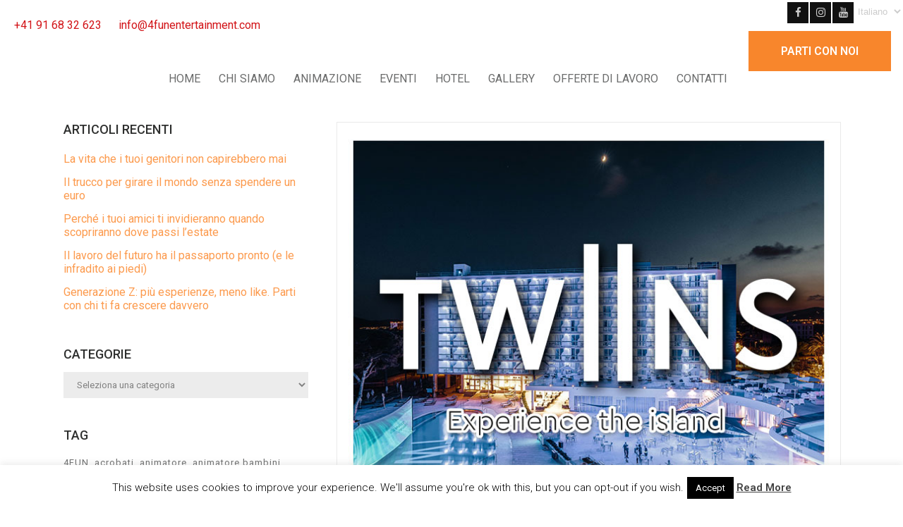

--- FILE ---
content_type: text/html; charset=UTF-8
request_url: https://www.4funentertainment.com/tag/eventi/
body_size: 18281
content:
<!DOCTYPE html>
<html lang="it-IT">
<head>
	<meta charset="UTF-8" />
	
	<title>Eventi Archives - 4FUN</title>

	
			
						<meta name="viewport" content="width=device-width,initial-scale=1,user-scalable=no">
		
	<link rel="profile" href="https://gmpg.org/xfn/11" />
	<link rel="pingback" href="https://www.4funentertainment.com/xmlrpc.php" />
	<link rel="shortcut icon" type="image/x-icon" href="https://www.4funentertainment.com/wp-content/uploads/2018/07/logo_favicon_new1.png">
	<link rel="apple-touch-icon" href="https://www.4funentertainment.com/wp-content/uploads/2018/07/logo_favicon_new1.png"/>
	<link href='//fonts.googleapis.com/css?family=Raleway:100,200,300,400,500,600,700,800,900,300italic,400italic,700italic|Roboto:100,200,300,400,500,600,700,800,900,300italic,400italic,700italic|Open+Sans:100,200,300,400,500,600,700,800,900,300italic,400italic,700italic|Raleway:100,200,300,400,500,600,700,800,900,300italic,400italic,700italic&subset=latin,latin-ext' rel='stylesheet' type='text/css'>
<script type="application/javascript">var QodeAjaxUrl = "https://www.4funentertainment.com/wp-admin/admin-ajax.php"</script><meta name='robots' content='index, follow, max-image-preview:large, max-snippet:-1, max-video-preview:-1' />

	<!-- This site is optimized with the Yoast SEO plugin v22.0 - https://yoast.com/wordpress/plugins/seo/ -->
	<link rel="canonical" href="https://www.4funentertainment.com/en/tag/eventi/" />
	<meta property="og:locale" content="it_IT" />
	<meta property="og:type" content="article" />
	<meta property="og:title" content="Eventi Archives - 4FUN" />
	<meta property="og:url" content="https://www.4funentertainment.com/en/tag/eventi/" />
	<meta property="og:site_name" content="4FUN" />
	<meta name="twitter:card" content="summary_large_image" />
	<script type="application/ld+json" class="yoast-schema-graph">{"@context":"https://schema.org","@graph":[{"@type":"CollectionPage","@id":"https://www.4funentertainment.com/en/tag/eventi/","url":"https://www.4funentertainment.com/en/tag/eventi/","name":"Eventi Archives - 4FUN","isPartOf":{"@id":"https://www.4funentertainment.com/#website"},"primaryImageOfPage":{"@id":"https://www.4funentertainment.com/en/tag/eventi/#primaryimage"},"image":{"@id":"https://www.4funentertainment.com/en/tag/eventi/#primaryimage"},"thumbnailUrl":"https://www.4funentertainment.com/wp-content/uploads/2021/05/The-Ibiza-Twiins.jpg","breadcrumb":{"@id":"https://www.4funentertainment.com/en/tag/eventi/#breadcrumb"},"inLanguage":"it-IT"},{"@type":"ImageObject","inLanguage":"it-IT","@id":"https://www.4funentertainment.com/en/tag/eventi/#primaryimage","url":"https://www.4funentertainment.com/wp-content/uploads/2021/05/The-Ibiza-Twiins.jpg","contentUrl":"https://www.4funentertainment.com/wp-content/uploads/2021/05/The-Ibiza-Twiins.jpg","width":720,"height":720},{"@type":"BreadcrumbList","@id":"https://www.4funentertainment.com/en/tag/eventi/#breadcrumb","itemListElement":[{"@type":"ListItem","position":1,"name":"Home","item":"https://www.4funentertainment.com/en/"},{"@type":"ListItem","position":2,"name":"Eventi"}]},{"@type":"WebSite","@id":"https://www.4funentertainment.com/#website","url":"https://www.4funentertainment.com/","name":"4FUN","description":"The new era of entertainment","potentialAction":[{"@type":"SearchAction","target":{"@type":"EntryPoint","urlTemplate":"https://www.4funentertainment.com/?s={search_term_string}"},"query-input":"required name=search_term_string"}],"inLanguage":"it-IT"}]}</script>
	<!-- / Yoast SEO plugin. -->


<link rel='dns-prefetch' href='//a.omappapi.com' />
<link rel="alternate" type="application/rss+xml" title="4FUN &raquo; Feed" href="https://www.4funentertainment.com/feed/" />
<link rel="alternate" type="application/rss+xml" title="4FUN &raquo; Feed dei commenti" href="https://www.4funentertainment.com/comments/feed/" />
<link rel="alternate" type="application/rss+xml" title="4FUN &raquo; Eventi Feed del tag" href="https://www.4funentertainment.com/tag/eventi/feed/" />
<script type="text/javascript">
/* <![CDATA[ */
window._wpemojiSettings = {"baseUrl":"https:\/\/s.w.org\/images\/core\/emoji\/14.0.0\/72x72\/","ext":".png","svgUrl":"https:\/\/s.w.org\/images\/core\/emoji\/14.0.0\/svg\/","svgExt":".svg","source":{"concatemoji":"https:\/\/www.4funentertainment.com\/wp-includes\/js\/wp-emoji-release.min.js?ver=6.4.5"}};
/*! This file is auto-generated */
!function(i,n){var o,s,e;function c(e){try{var t={supportTests:e,timestamp:(new Date).valueOf()};sessionStorage.setItem(o,JSON.stringify(t))}catch(e){}}function p(e,t,n){e.clearRect(0,0,e.canvas.width,e.canvas.height),e.fillText(t,0,0);var t=new Uint32Array(e.getImageData(0,0,e.canvas.width,e.canvas.height).data),r=(e.clearRect(0,0,e.canvas.width,e.canvas.height),e.fillText(n,0,0),new Uint32Array(e.getImageData(0,0,e.canvas.width,e.canvas.height).data));return t.every(function(e,t){return e===r[t]})}function u(e,t,n){switch(t){case"flag":return n(e,"\ud83c\udff3\ufe0f\u200d\u26a7\ufe0f","\ud83c\udff3\ufe0f\u200b\u26a7\ufe0f")?!1:!n(e,"\ud83c\uddfa\ud83c\uddf3","\ud83c\uddfa\u200b\ud83c\uddf3")&&!n(e,"\ud83c\udff4\udb40\udc67\udb40\udc62\udb40\udc65\udb40\udc6e\udb40\udc67\udb40\udc7f","\ud83c\udff4\u200b\udb40\udc67\u200b\udb40\udc62\u200b\udb40\udc65\u200b\udb40\udc6e\u200b\udb40\udc67\u200b\udb40\udc7f");case"emoji":return!n(e,"\ud83e\udef1\ud83c\udffb\u200d\ud83e\udef2\ud83c\udfff","\ud83e\udef1\ud83c\udffb\u200b\ud83e\udef2\ud83c\udfff")}return!1}function f(e,t,n){var r="undefined"!=typeof WorkerGlobalScope&&self instanceof WorkerGlobalScope?new OffscreenCanvas(300,150):i.createElement("canvas"),a=r.getContext("2d",{willReadFrequently:!0}),o=(a.textBaseline="top",a.font="600 32px Arial",{});return e.forEach(function(e){o[e]=t(a,e,n)}),o}function t(e){var t=i.createElement("script");t.src=e,t.defer=!0,i.head.appendChild(t)}"undefined"!=typeof Promise&&(o="wpEmojiSettingsSupports",s=["flag","emoji"],n.supports={everything:!0,everythingExceptFlag:!0},e=new Promise(function(e){i.addEventListener("DOMContentLoaded",e,{once:!0})}),new Promise(function(t){var n=function(){try{var e=JSON.parse(sessionStorage.getItem(o));if("object"==typeof e&&"number"==typeof e.timestamp&&(new Date).valueOf()<e.timestamp+604800&&"object"==typeof e.supportTests)return e.supportTests}catch(e){}return null}();if(!n){if("undefined"!=typeof Worker&&"undefined"!=typeof OffscreenCanvas&&"undefined"!=typeof URL&&URL.createObjectURL&&"undefined"!=typeof Blob)try{var e="postMessage("+f.toString()+"("+[JSON.stringify(s),u.toString(),p.toString()].join(",")+"));",r=new Blob([e],{type:"text/javascript"}),a=new Worker(URL.createObjectURL(r),{name:"wpTestEmojiSupports"});return void(a.onmessage=function(e){c(n=e.data),a.terminate(),t(n)})}catch(e){}c(n=f(s,u,p))}t(n)}).then(function(e){for(var t in e)n.supports[t]=e[t],n.supports.everything=n.supports.everything&&n.supports[t],"flag"!==t&&(n.supports.everythingExceptFlag=n.supports.everythingExceptFlag&&n.supports[t]);n.supports.everythingExceptFlag=n.supports.everythingExceptFlag&&!n.supports.flag,n.DOMReady=!1,n.readyCallback=function(){n.DOMReady=!0}}).then(function(){return e}).then(function(){var e;n.supports.everything||(n.readyCallback(),(e=n.source||{}).concatemoji?t(e.concatemoji):e.wpemoji&&e.twemoji&&(t(e.twemoji),t(e.wpemoji)))}))}((window,document),window._wpemojiSettings);
/* ]]> */
</script>
<style id='wp-emoji-styles-inline-css' type='text/css'>

	img.wp-smiley, img.emoji {
		display: inline !important;
		border: none !important;
		box-shadow: none !important;
		height: 1em !important;
		width: 1em !important;
		margin: 0 0.07em !important;
		vertical-align: -0.1em !important;
		background: none !important;
		padding: 0 !important;
	}
</style>
<link rel='stylesheet' id='wp-block-library-css' href='https://www.4funentertainment.com/wp-includes/css/dist/block-library/style.min.css?ver=6.4.5' type='text/css' media='all' />
<style id='classic-theme-styles-inline-css' type='text/css'>
/*! This file is auto-generated */
.wp-block-button__link{color:#fff;background-color:#32373c;border-radius:9999px;box-shadow:none;text-decoration:none;padding:calc(.667em + 2px) calc(1.333em + 2px);font-size:1.125em}.wp-block-file__button{background:#32373c;color:#fff;text-decoration:none}
</style>
<style id='global-styles-inline-css' type='text/css'>
body{--wp--preset--color--black: #000000;--wp--preset--color--cyan-bluish-gray: #abb8c3;--wp--preset--color--white: #ffffff;--wp--preset--color--pale-pink: #f78da7;--wp--preset--color--vivid-red: #cf2e2e;--wp--preset--color--luminous-vivid-orange: #ff6900;--wp--preset--color--luminous-vivid-amber: #fcb900;--wp--preset--color--light-green-cyan: #7bdcb5;--wp--preset--color--vivid-green-cyan: #00d084;--wp--preset--color--pale-cyan-blue: #8ed1fc;--wp--preset--color--vivid-cyan-blue: #0693e3;--wp--preset--color--vivid-purple: #9b51e0;--wp--preset--gradient--vivid-cyan-blue-to-vivid-purple: linear-gradient(135deg,rgba(6,147,227,1) 0%,rgb(155,81,224) 100%);--wp--preset--gradient--light-green-cyan-to-vivid-green-cyan: linear-gradient(135deg,rgb(122,220,180) 0%,rgb(0,208,130) 100%);--wp--preset--gradient--luminous-vivid-amber-to-luminous-vivid-orange: linear-gradient(135deg,rgba(252,185,0,1) 0%,rgba(255,105,0,1) 100%);--wp--preset--gradient--luminous-vivid-orange-to-vivid-red: linear-gradient(135deg,rgba(255,105,0,1) 0%,rgb(207,46,46) 100%);--wp--preset--gradient--very-light-gray-to-cyan-bluish-gray: linear-gradient(135deg,rgb(238,238,238) 0%,rgb(169,184,195) 100%);--wp--preset--gradient--cool-to-warm-spectrum: linear-gradient(135deg,rgb(74,234,220) 0%,rgb(151,120,209) 20%,rgb(207,42,186) 40%,rgb(238,44,130) 60%,rgb(251,105,98) 80%,rgb(254,248,76) 100%);--wp--preset--gradient--blush-light-purple: linear-gradient(135deg,rgb(255,206,236) 0%,rgb(152,150,240) 100%);--wp--preset--gradient--blush-bordeaux: linear-gradient(135deg,rgb(254,205,165) 0%,rgb(254,45,45) 50%,rgb(107,0,62) 100%);--wp--preset--gradient--luminous-dusk: linear-gradient(135deg,rgb(255,203,112) 0%,rgb(199,81,192) 50%,rgb(65,88,208) 100%);--wp--preset--gradient--pale-ocean: linear-gradient(135deg,rgb(255,245,203) 0%,rgb(182,227,212) 50%,rgb(51,167,181) 100%);--wp--preset--gradient--electric-grass: linear-gradient(135deg,rgb(202,248,128) 0%,rgb(113,206,126) 100%);--wp--preset--gradient--midnight: linear-gradient(135deg,rgb(2,3,129) 0%,rgb(40,116,252) 100%);--wp--preset--font-size--small: 13px;--wp--preset--font-size--medium: 20px;--wp--preset--font-size--large: 36px;--wp--preset--font-size--x-large: 42px;--wp--preset--spacing--20: 0.44rem;--wp--preset--spacing--30: 0.67rem;--wp--preset--spacing--40: 1rem;--wp--preset--spacing--50: 1.5rem;--wp--preset--spacing--60: 2.25rem;--wp--preset--spacing--70: 3.38rem;--wp--preset--spacing--80: 5.06rem;--wp--preset--shadow--natural: 6px 6px 9px rgba(0, 0, 0, 0.2);--wp--preset--shadow--deep: 12px 12px 50px rgba(0, 0, 0, 0.4);--wp--preset--shadow--sharp: 6px 6px 0px rgba(0, 0, 0, 0.2);--wp--preset--shadow--outlined: 6px 6px 0px -3px rgba(255, 255, 255, 1), 6px 6px rgba(0, 0, 0, 1);--wp--preset--shadow--crisp: 6px 6px 0px rgba(0, 0, 0, 1);}:where(.is-layout-flex){gap: 0.5em;}:where(.is-layout-grid){gap: 0.5em;}body .is-layout-flow > .alignleft{float: left;margin-inline-start: 0;margin-inline-end: 2em;}body .is-layout-flow > .alignright{float: right;margin-inline-start: 2em;margin-inline-end: 0;}body .is-layout-flow > .aligncenter{margin-left: auto !important;margin-right: auto !important;}body .is-layout-constrained > .alignleft{float: left;margin-inline-start: 0;margin-inline-end: 2em;}body .is-layout-constrained > .alignright{float: right;margin-inline-start: 2em;margin-inline-end: 0;}body .is-layout-constrained > .aligncenter{margin-left: auto !important;margin-right: auto !important;}body .is-layout-constrained > :where(:not(.alignleft):not(.alignright):not(.alignfull)){max-width: var(--wp--style--global--content-size);margin-left: auto !important;margin-right: auto !important;}body .is-layout-constrained > .alignwide{max-width: var(--wp--style--global--wide-size);}body .is-layout-flex{display: flex;}body .is-layout-flex{flex-wrap: wrap;align-items: center;}body .is-layout-flex > *{margin: 0;}body .is-layout-grid{display: grid;}body .is-layout-grid > *{margin: 0;}:where(.wp-block-columns.is-layout-flex){gap: 2em;}:where(.wp-block-columns.is-layout-grid){gap: 2em;}:where(.wp-block-post-template.is-layout-flex){gap: 1.25em;}:where(.wp-block-post-template.is-layout-grid){gap: 1.25em;}.has-black-color{color: var(--wp--preset--color--black) !important;}.has-cyan-bluish-gray-color{color: var(--wp--preset--color--cyan-bluish-gray) !important;}.has-white-color{color: var(--wp--preset--color--white) !important;}.has-pale-pink-color{color: var(--wp--preset--color--pale-pink) !important;}.has-vivid-red-color{color: var(--wp--preset--color--vivid-red) !important;}.has-luminous-vivid-orange-color{color: var(--wp--preset--color--luminous-vivid-orange) !important;}.has-luminous-vivid-amber-color{color: var(--wp--preset--color--luminous-vivid-amber) !important;}.has-light-green-cyan-color{color: var(--wp--preset--color--light-green-cyan) !important;}.has-vivid-green-cyan-color{color: var(--wp--preset--color--vivid-green-cyan) !important;}.has-pale-cyan-blue-color{color: var(--wp--preset--color--pale-cyan-blue) !important;}.has-vivid-cyan-blue-color{color: var(--wp--preset--color--vivid-cyan-blue) !important;}.has-vivid-purple-color{color: var(--wp--preset--color--vivid-purple) !important;}.has-black-background-color{background-color: var(--wp--preset--color--black) !important;}.has-cyan-bluish-gray-background-color{background-color: var(--wp--preset--color--cyan-bluish-gray) !important;}.has-white-background-color{background-color: var(--wp--preset--color--white) !important;}.has-pale-pink-background-color{background-color: var(--wp--preset--color--pale-pink) !important;}.has-vivid-red-background-color{background-color: var(--wp--preset--color--vivid-red) !important;}.has-luminous-vivid-orange-background-color{background-color: var(--wp--preset--color--luminous-vivid-orange) !important;}.has-luminous-vivid-amber-background-color{background-color: var(--wp--preset--color--luminous-vivid-amber) !important;}.has-light-green-cyan-background-color{background-color: var(--wp--preset--color--light-green-cyan) !important;}.has-vivid-green-cyan-background-color{background-color: var(--wp--preset--color--vivid-green-cyan) !important;}.has-pale-cyan-blue-background-color{background-color: var(--wp--preset--color--pale-cyan-blue) !important;}.has-vivid-cyan-blue-background-color{background-color: var(--wp--preset--color--vivid-cyan-blue) !important;}.has-vivid-purple-background-color{background-color: var(--wp--preset--color--vivid-purple) !important;}.has-black-border-color{border-color: var(--wp--preset--color--black) !important;}.has-cyan-bluish-gray-border-color{border-color: var(--wp--preset--color--cyan-bluish-gray) !important;}.has-white-border-color{border-color: var(--wp--preset--color--white) !important;}.has-pale-pink-border-color{border-color: var(--wp--preset--color--pale-pink) !important;}.has-vivid-red-border-color{border-color: var(--wp--preset--color--vivid-red) !important;}.has-luminous-vivid-orange-border-color{border-color: var(--wp--preset--color--luminous-vivid-orange) !important;}.has-luminous-vivid-amber-border-color{border-color: var(--wp--preset--color--luminous-vivid-amber) !important;}.has-light-green-cyan-border-color{border-color: var(--wp--preset--color--light-green-cyan) !important;}.has-vivid-green-cyan-border-color{border-color: var(--wp--preset--color--vivid-green-cyan) !important;}.has-pale-cyan-blue-border-color{border-color: var(--wp--preset--color--pale-cyan-blue) !important;}.has-vivid-cyan-blue-border-color{border-color: var(--wp--preset--color--vivid-cyan-blue) !important;}.has-vivid-purple-border-color{border-color: var(--wp--preset--color--vivid-purple) !important;}.has-vivid-cyan-blue-to-vivid-purple-gradient-background{background: var(--wp--preset--gradient--vivid-cyan-blue-to-vivid-purple) !important;}.has-light-green-cyan-to-vivid-green-cyan-gradient-background{background: var(--wp--preset--gradient--light-green-cyan-to-vivid-green-cyan) !important;}.has-luminous-vivid-amber-to-luminous-vivid-orange-gradient-background{background: var(--wp--preset--gradient--luminous-vivid-amber-to-luminous-vivid-orange) !important;}.has-luminous-vivid-orange-to-vivid-red-gradient-background{background: var(--wp--preset--gradient--luminous-vivid-orange-to-vivid-red) !important;}.has-very-light-gray-to-cyan-bluish-gray-gradient-background{background: var(--wp--preset--gradient--very-light-gray-to-cyan-bluish-gray) !important;}.has-cool-to-warm-spectrum-gradient-background{background: var(--wp--preset--gradient--cool-to-warm-spectrum) !important;}.has-blush-light-purple-gradient-background{background: var(--wp--preset--gradient--blush-light-purple) !important;}.has-blush-bordeaux-gradient-background{background: var(--wp--preset--gradient--blush-bordeaux) !important;}.has-luminous-dusk-gradient-background{background: var(--wp--preset--gradient--luminous-dusk) !important;}.has-pale-ocean-gradient-background{background: var(--wp--preset--gradient--pale-ocean) !important;}.has-electric-grass-gradient-background{background: var(--wp--preset--gradient--electric-grass) !important;}.has-midnight-gradient-background{background: var(--wp--preset--gradient--midnight) !important;}.has-small-font-size{font-size: var(--wp--preset--font-size--small) !important;}.has-medium-font-size{font-size: var(--wp--preset--font-size--medium) !important;}.has-large-font-size{font-size: var(--wp--preset--font-size--large) !important;}.has-x-large-font-size{font-size: var(--wp--preset--font-size--x-large) !important;}
.wp-block-navigation a:where(:not(.wp-element-button)){color: inherit;}
:where(.wp-block-post-template.is-layout-flex){gap: 1.25em;}:where(.wp-block-post-template.is-layout-grid){gap: 1.25em;}
:where(.wp-block-columns.is-layout-flex){gap: 2em;}:where(.wp-block-columns.is-layout-grid){gap: 2em;}
.wp-block-pullquote{font-size: 1.5em;line-height: 1.6;}
</style>
<link rel='stylesheet' id='cookie-law-info-css' href='https://www.4funentertainment.com/wp-content/plugins/cookie-law-info/legacy/public/css/cookie-law-info-public.css?ver=3.1.8' type='text/css' media='all' />
<link rel='stylesheet' id='cookie-law-info-gdpr-css' href='https://www.4funentertainment.com/wp-content/plugins/cookie-law-info/legacy/public/css/cookie-law-info-gdpr.css?ver=3.1.8' type='text/css' media='all' />
<link rel='stylesheet' id='fc-form-css-css' href='https://www.4funentertainment.com/wp-content/plugins/formcraft3/assets/css/form.min.css?ver=3.2.18' type='text/css' media='all' />
<link rel='stylesheet' id='wpos-slick-style-css' href='https://www.4funentertainment.com/wp-content/plugins/wp-logo-showcase-responsive-slider-slider/assets/css/slick.css?ver=3.7' type='text/css' media='all' />
<link rel='stylesheet' id='wpls-public-style-css' href='https://www.4funentertainment.com/wp-content/plugins/wp-logo-showcase-responsive-slider-slider/assets/css/wpls-public.css?ver=3.7' type='text/css' media='all' />
<link rel='stylesheet' id='default_style-css' href='https://www.4funentertainment.com/wp-content/themes/bridge/style.css?ver=6.4.5' type='text/css' media='all' />
<link rel='stylesheet' id='qode_font_awesome-css' href='https://www.4funentertainment.com/wp-content/themes/bridge/css/font-awesome/css/font-awesome.min.css?ver=6.4.5' type='text/css' media='all' />
<link rel='stylesheet' id='qode_font_elegant-css' href='https://www.4funentertainment.com/wp-content/themes/bridge/css/elegant-icons/style.min.css?ver=6.4.5' type='text/css' media='all' />
<link rel='stylesheet' id='qode_linea_icons-css' href='https://www.4funentertainment.com/wp-content/themes/bridge/css/linea-icons/style.css?ver=6.4.5' type='text/css' media='all' />
<link rel='stylesheet' id='qode_dripicons-css' href='https://www.4funentertainment.com/wp-content/themes/bridge/css/dripicons/dripicons.css?ver=6.4.5' type='text/css' media='all' />
<link rel='stylesheet' id='stylesheet-css' href='https://www.4funentertainment.com/wp-content/themes/bridge/css/stylesheet.min.css?ver=6.4.5' type='text/css' media='all' />
<style id='stylesheet-inline-css' type='text/css'>
   .archive.disabled_footer_top .footer_top_holder, .archive.disabled_footer_bottom .footer_bottom_holder { display: none;}


</style>
<link rel='stylesheet' id='qode_print-css' href='https://www.4funentertainment.com/wp-content/themes/bridge/css/print.css?ver=6.4.5' type='text/css' media='all' />
<link rel='stylesheet' id='mac_stylesheet-css' href='https://www.4funentertainment.com/wp-content/themes/bridge/css/mac_stylesheet.css?ver=6.4.5' type='text/css' media='all' />
<link rel='stylesheet' id='webkit-css' href='https://www.4funentertainment.com/wp-content/themes/bridge/css/webkit_stylesheet.css?ver=6.4.5' type='text/css' media='all' />
<link rel='stylesheet' id='style_dynamic-css' href='https://www.4funentertainment.com/wp-content/themes/bridge/css/style_dynamic.css?ver=1707989857' type='text/css' media='all' />
<link rel='stylesheet' id='responsive-css' href='https://www.4funentertainment.com/wp-content/themes/bridge/css/responsive.min.css?ver=6.4.5' type='text/css' media='all' />
<link rel='stylesheet' id='style_dynamic_responsive-css' href='https://www.4funentertainment.com/wp-content/themes/bridge/css/style_dynamic_responsive.css?ver=1707989858' type='text/css' media='all' />
<link rel='stylesheet' id='js_composer_front-css' href='https://www.4funentertainment.com/wp-content/plugins/js_composer/assets/css/js_composer.min.css?ver=7.3' type='text/css' media='all' />
<link rel='stylesheet' id='custom_css-css' href='https://www.4funentertainment.com/wp-content/themes/bridge/css/custom_css.css?ver=1707989858' type='text/css' media='all' />
<link rel='stylesheet' id='childstyle-css' href='https://www.4funentertainment.com/wp-content/themes/bridge-child/style.css?ver=6.4.5' type='text/css' media='all' />
<script type="text/javascript" src="https://www.4funentertainment.com/wp-includes/js/jquery/jquery.min.js?ver=3.7.1" id="jquery-core-js"></script>
<script type="text/javascript" src="https://www.4funentertainment.com/wp-includes/js/jquery/jquery-migrate.min.js?ver=3.4.1" id="jquery-migrate-js"></script>
<script type="text/javascript" id="cookie-law-info-js-extra">
/* <![CDATA[ */
var Cli_Data = {"nn_cookie_ids":[],"cookielist":[],"non_necessary_cookies":[],"ccpaEnabled":"","ccpaRegionBased":"","ccpaBarEnabled":"","strictlyEnabled":["necessary","obligatoire"],"ccpaType":"gdpr","js_blocking":"","custom_integration":"","triggerDomRefresh":"","secure_cookies":""};
var cli_cookiebar_settings = {"animate_speed_hide":"500","animate_speed_show":"500","background":"#fff","border":"#444","border_on":"","button_1_button_colour":"#000","button_1_button_hover":"#000000","button_1_link_colour":"#fff","button_1_as_button":"1","button_1_new_win":"","button_2_button_colour":"#333","button_2_button_hover":"#292929","button_2_link_colour":"#444","button_2_as_button":"","button_2_hidebar":"","button_3_button_colour":"#000","button_3_button_hover":"#000000","button_3_link_colour":"#fff","button_3_as_button":"1","button_3_new_win":"","button_4_button_colour":"#dedfe0","button_4_button_hover":"#b2b2b3","button_4_link_colour":"#333333","button_4_as_button":"1","button_7_button_colour":"#61a229","button_7_button_hover":"#4e8221","button_7_link_colour":"#fff","button_7_as_button":"1","button_7_new_win":"","font_family":"inherit","header_fix":"","notify_animate_hide":"1","notify_animate_show":"","notify_div_id":"#cookie-law-info-bar","notify_position_horizontal":"left","notify_position_vertical":"bottom","scroll_close":"","scroll_close_reload":"","accept_close_reload":"","reject_close_reload":"","showagain_tab":"1","showagain_background":"#fff","showagain_border":"#000","showagain_div_id":"#cookie-law-info-again","showagain_x_position":"100px","text":"#000","show_once_yn":"","show_once":"10000","logging_on":"","as_popup":"","popup_overlay":"1","bar_heading_text":"","cookie_bar_as":"banner","popup_showagain_position":"bottom-right","widget_position":"left"};
var log_object = {"ajax_url":"https:\/\/www.4funentertainment.com\/wp-admin\/admin-ajax.php"};
/* ]]> */
</script>
<script type="text/javascript" src="https://www.4funentertainment.com/wp-content/plugins/cookie-law-info/legacy/public/js/cookie-law-info-public.js?ver=3.1.8" id="cookie-law-info-js"></script>
<script></script><link rel="https://api.w.org/" href="https://www.4funentertainment.com/wp-json/" /><link rel="alternate" type="application/json" href="https://www.4funentertainment.com/wp-json/wp/v2/tags/219" /><link rel="EditURI" type="application/rsd+xml" title="RSD" href="https://www.4funentertainment.com/xmlrpc.php?rsd" />
<meta name="generator" content="WordPress 6.4.5" />
 
		<style type="text/css">
			.social-ring:after {
				 clear: both;
			}
				   
			.social-ring:before,
			.social-ring:after {
				 content: "";
				 display: table;
			}
			
			.social-ring {
				margin: 0 0 0.5em !important;
				padding: 0 !important;
				line-height: 20px !important;
				height: auto;
				font-size: 11px;
			}
			.social-ring-button {
				float: left !important;
								height: 30px;
								margin: 0 5px 0 0 !important;
				padding: 0 !important;
			}
			.social-ring .social-ring-button iframe {
				max-width: none !important;
			}
		</style>
	<style type="text/css">
.qtranxs_flag_it {background-image: url(https://www.4funentertainment.com/wp-content/plugins/qtranslate-x/flags/it.png); background-repeat: no-repeat;}
.qtranxs_flag_en {background-image: url(https://www.4funentertainment.com/wp-content/plugins/qtranslate-x/flags/gb.png); background-repeat: no-repeat;}
.qtranxs_flag_de {background-image: url(https://www.4funentertainment.com/wp-content/plugins/qtranslate-x/flags/de.png); background-repeat: no-repeat;}
</style>
<link hreflang="it" href="https://www.4funentertainment.com/it/tag/eventi/" rel="alternate" />
<link hreflang="en" href="https://www.4funentertainment.com/en/tag/eventi/" rel="alternate" />
<link hreflang="de" href="https://www.4funentertainment.com/de/tag/eventi/" rel="alternate" />
<link hreflang="x-default" href="https://www.4funentertainment.com/tag/eventi/" rel="alternate" />
<meta name="generator" content="qTranslate-X 3.4.6.8" />
<meta name="generator" content="Powered by WPBakery Page Builder - drag and drop page builder for WordPress."/>
<meta name="generator" content="Powered by Slider Revolution 6.6.20 - responsive, Mobile-Friendly Slider Plugin for WordPress with comfortable drag and drop interface." />
<script>function setREVStartSize(e){
			//window.requestAnimationFrame(function() {
				window.RSIW = window.RSIW===undefined ? window.innerWidth : window.RSIW;
				window.RSIH = window.RSIH===undefined ? window.innerHeight : window.RSIH;
				try {
					var pw = document.getElementById(e.c).parentNode.offsetWidth,
						newh;
					pw = pw===0 || isNaN(pw) || (e.l=="fullwidth" || e.layout=="fullwidth") ? window.RSIW : pw;
					e.tabw = e.tabw===undefined ? 0 : parseInt(e.tabw);
					e.thumbw = e.thumbw===undefined ? 0 : parseInt(e.thumbw);
					e.tabh = e.tabh===undefined ? 0 : parseInt(e.tabh);
					e.thumbh = e.thumbh===undefined ? 0 : parseInt(e.thumbh);
					e.tabhide = e.tabhide===undefined ? 0 : parseInt(e.tabhide);
					e.thumbhide = e.thumbhide===undefined ? 0 : parseInt(e.thumbhide);
					e.mh = e.mh===undefined || e.mh=="" || e.mh==="auto" ? 0 : parseInt(e.mh,0);
					if(e.layout==="fullscreen" || e.l==="fullscreen")
						newh = Math.max(e.mh,window.RSIH);
					else{
						e.gw = Array.isArray(e.gw) ? e.gw : [e.gw];
						for (var i in e.rl) if (e.gw[i]===undefined || e.gw[i]===0) e.gw[i] = e.gw[i-1];
						e.gh = e.el===undefined || e.el==="" || (Array.isArray(e.el) && e.el.length==0)? e.gh : e.el;
						e.gh = Array.isArray(e.gh) ? e.gh : [e.gh];
						for (var i in e.rl) if (e.gh[i]===undefined || e.gh[i]===0) e.gh[i] = e.gh[i-1];
											
						var nl = new Array(e.rl.length),
							ix = 0,
							sl;
						e.tabw = e.tabhide>=pw ? 0 : e.tabw;
						e.thumbw = e.thumbhide>=pw ? 0 : e.thumbw;
						e.tabh = e.tabhide>=pw ? 0 : e.tabh;
						e.thumbh = e.thumbhide>=pw ? 0 : e.thumbh;
						for (var i in e.rl) nl[i] = e.rl[i]<window.RSIW ? 0 : e.rl[i];
						sl = nl[0];
						for (var i in nl) if (sl>nl[i] && nl[i]>0) { sl = nl[i]; ix=i;}
						var m = pw>(e.gw[ix]+e.tabw+e.thumbw) ? 1 : (pw-(e.tabw+e.thumbw)) / (e.gw[ix]);
						newh =  (e.gh[ix] * m) + (e.tabh + e.thumbh);
					}
					var el = document.getElementById(e.c);
					if (el!==null && el) el.style.height = newh+"px";
					el = document.getElementById(e.c+"_wrapper");
					if (el!==null && el) {
						el.style.height = newh+"px";
						el.style.display = "block";
					}
				} catch(e){
					console.log("Failure at Presize of Slider:" + e)
				}
			//});
		  };</script>
<noscript><style> .wpb_animate_when_almost_visible { opacity: 1; }</style></noscript>
	<!-- Google Tag Manager -->
	<script>(function(w,d,s,l,i){w[l]=w[l]||[];w[l].push({'gtm.start':
	new Date().getTime(),event:'gtm.js'});var f=d.getElementsByTagName(s)[0],
	j=d.createElement(s),dl=l!='dataLayer'?'&l='+l:'';j.async=true;j.src=
	'https://www.googletagmanager.com/gtm.js?id='+i+dl;f.parentNode.insertBefore(j,f);
	})(window,document,'script','dataLayer','GTM-5V86G9T');</script>
	<!-- End Google Tag Manager -->

	<!-- Global site tag (gtag.js) - Google Analytics -->
	<script async src="https://www.googletagmanager.com/gtag/js?id=UA-68932761-1"></script>
	<script>
	  window.dataLayer = window.dataLayer || [];
	  function gtag(){dataLayer.push(arguments);}
	  gtag('js', new Date());

	  gtag('config', 'UA-68932761-1');
	</script>
	
</head>

<body class="archive tag tag-eventi tag-219  qode-title-hidden qode_grid_1300 qode-child-theme-ver-1.0.0 qode-theme-ver-16.8 qode-theme-bridge qode_header_in_grid wpb-js-composer js-comp-ver-7.3 vc_responsive" itemscope itemtype="http://schema.org/WebPage">

	<!-- Google Tag Manager (noscript) -->
	<noscript><iframe src="https://www.googletagmanager.com/ns.html?id=GTM-5V86G9T"
	height="0" width="0" style="display:none;visibility:hidden"></iframe></noscript>
	<!-- End Google Tag Manager (noscript) -->

	<script type="text/javascript" async src="//l.getsitecontrol.com/94grpej7.js"></script>

	
						<div class="wrapper">
	<div class="wrapper_inner">
	<!-- Google Analytics start -->
			<script>
			var _gaq = _gaq || [];
			_gaq.push(['_setAccount', 'UA-50398491-1']);
			_gaq.push(['_trackPageview']);

			(function() {
				var ga = document.createElement('script'); ga.type = 'text/javascript'; ga.async = true;
				ga.src = ('https:' == document.location.protocol ? 'https://ssl' : 'http://www') + '.google-analytics.com/ga.js';
				var s = document.getElementsByTagName('script')[0]; s.parentNode.insertBefore(ga, s);
			})();
		</script>
		<!-- Google Analytics end -->

	


<header class=" has_top scroll_top  fixed scrolled_not_transparent with_hover_bg_color page_header">
    <div class="header_inner clearfix">

		<div class="header_top_bottom_holder">
			<div class="header_top clearfix" style='' >
							<div class="container">
					<div class="container_inner clearfix">
                    								<div class="left">
						<div class="inner">
						<div class="header-widget widget_text header-left-widget">			<div class="textwidget"><p><a href="tel:+41916832623">+41 91 68 32 623</a> <a href="/cdn-cgi/l/email-protection#650c0b030a255103100b000b11001711040c0b08000b114b060a08"><span class="__cf_email__" data-cfemail="d5bcbbb3ba95e1b3a0bbb0bba1b0a7a1b4bcbbb8b0bba1fbb6bab8">[email&#160;protected]</span></a></p>
</div>
		</div>						</div>
					</div>
					<div class="right">
						<div class="inner">
						<span class='q_social_icon_holder square_social' data-color=#cccccc data-hover-background-color=#3d5a99 ><a itemprop='url' href='https://www.facebook.com/4FUNanimazione' target='_blank'><span class='fa-stack ' style='background-color: #111111;margin: 0 0 0 0;font-size: 15px;'><i class="qode_icon_font_awesome fa fa-facebook " style="color: #cccccc;font-size: 15px;" ></i></span></a></span><span class='q_social_icon_holder square_social' data-color=#cccccc data-hover-background-color=#3897f0 ><a itemprop='url' href='https://www.instagram.com/4fun_animazione/' target='_blank'><span class='fa-stack ' style='background-color: #111111;margin: 0 0 0 0;font-size: 15px;'><i class="qode_icon_font_awesome fa fa-instagram " style="color: #cccccc;font-size: 15px;" ></i></span></a></span><span class='q_social_icon_holder square_social' data-color=#cccccc data-hover-background-color=#ff0000 ><a itemprop='url' href='https://www.youtube.com/user/4FUNentertaiment' target='_blank'><span class='fa-stack ' style='background-color: #111111;margin: 0 0 0 0;font-size: 15px;'><i class="qode_icon_font_awesome fa fa-youtube " style="color: #cccccc;font-size: 15px;" ></i></span></a></span><div class="header-widget qtranxs_widget header-right-widget">
<ul class="language-chooser language-chooser-dropdown qtranxs_language_chooser" id="qtranslate-2-chooser">
<li class="lang-it active"><a href="https://www.4funentertainment.com/it/tag/eventi/" hreflang="it" title="Italiano (it)"><span>Italiano</span></a></li>
<li class="lang-en"><a href="https://www.4funentertainment.com/en/tag/eventi/" hreflang="en" title="English (en)"><span>English</span></a></li>
<li class="lang-de"><a href="https://www.4funentertainment.com/de/tag/eventi/" hreflang="de" title="Deutsch (de)"><span>Deutsch</span></a></li>
<script data-cfasync="false" src="/cdn-cgi/scripts/5c5dd728/cloudflare-static/email-decode.min.js"></script><script type="text/javascript">
// <![CDATA[
var lc = document.getElementById('qtranslate-2-chooser');
var s = document.createElement('select');
s.id = 'qtranxs_select_qtranslate-2-chooser';
lc.parentNode.insertBefore(s,lc);

		var sb = document.getElementById('qtranxs_select_qtranslate-2-chooser');
		var o = document.createElement('option');
		var l = document.createTextNode('Italiano');
		o.selected = 'selected';
		o.value = 'https://www.4funentertainment.com/it/tag/eventi/';
		o.appendChild(l);
		sb.appendChild(o);
		
		var sb = document.getElementById('qtranxs_select_qtranslate-2-chooser');
		var o = document.createElement('option');
		var l = document.createTextNode('English');
		
		o.value = 'https://www.4funentertainment.com/en/tag/eventi/';
		o.appendChild(l);
		sb.appendChild(o);
		
		var sb = document.getElementById('qtranxs_select_qtranslate-2-chooser');
		var o = document.createElement('option');
		var l = document.createTextNode('Deutsch');
		
		o.value = 'https://www.4funentertainment.com/de/tag/eventi/';
		o.appendChild(l);
		sb.appendChild(o);
		s.onchange = function() { document.location.href = this.value;}
lc.style.display='none';
// ]]>
</script>
</ul><div class="qtranxs_widget_end"></div>
</div>						</div>
					</div>
				                    					</div>
				</div>
					</div>
		<div class="header_bottom clearfix" style='' >
		    				<div class="container">
					<div class="container_inner clearfix">
                    			                					<div class="header_inner_left">
                        													<div class="mobile_menu_button">
                                <span>
                                    <i class="qode_icon_font_awesome fa fa-bars " ></i>                                </span>
                            </div>
												<div class="logo_wrapper">
                            							<div class="q_logo">
								<a itemprop="url" href="https://www.4funentertainment.com/">
									<img itemprop="image" class="normal" src="https://www.4funentertainment.com/wp-content/uploads/2018/07/logo_dark.png" alt="Logo"/>
									<img itemprop="image" class="light" src="https://www.4funentertainment.com/wp-content/uploads/2018/07/logo_dark.png" alt="Logo"/>
									<img itemprop="image" class="dark" src="https://www.4funentertainment.com/wp-content/uploads/2018/07/logo_dark.png" alt="Logo"/>
									<img itemprop="image" class="sticky" src="https://www.4funentertainment.com/wp-content/uploads/2018/07/logo_dark.png" alt="Logo"/>
									<img itemprop="image" class="mobile" src="https://www.4funentertainment.com/wp-content/uploads/2018/07/logo_dark.png" alt="Logo"/>
																	</a>
							</div>
                            						</div>
                                                					</div>
                    					                                                							<div class="header_inner_right">
                                <div class="side_menu_button_wrapper right">
																			<div class="header_bottom_right_widget_holder"><div class="widget_text header_bottom_widget widget_custom_html"><div class="textwidget custom-html-widget"><a itemprop="url" href="http://www.masteranimazioneturistica.it/?utm_source=sito-4fun&utm_medium=bottone&utm_campaign=bt_cv_sito_4fun" target="_self" data-hover-background-color="#f7a76a" data-hover-border-color="#f7a76a" data-hover-color="#ffffff" class="qbutton  center default" style="color: #ffffff; border-color: #f8862c; font-style: normal; font-weight: 600; margin: 0 0 0 0; background-color: #f8862c;" rel="noopener">PARTI CON NOI</a></div></div></div>
																		                                    <div class="side_menu_button">
									
										                                                                                                                    </div>
                                </div>
							</div>
												
						
						<nav class="main_menu drop_down right">
						<ul id="menu-main-menu" class=""><li id="nav-menu-item-15447" class="menu-item menu-item-type-post_type menu-item-object-page menu-item-home  narrow"><a href="https://www.4funentertainment.com/" class=""><i class="menu_icon blank fa"></i><span>Home<span class="underline_dash"></span></span><span class="plus"></span></a></li>
<li id="nav-menu-item-16990" class="menu-item menu-item-type-post_type menu-item-object-page menu-item-has-children  has_sub narrow"><a href="https://www.4funentertainment.com/4funentertainment/" class=""><i class="menu_icon blank fa"></i><span>Chi Siamo<span class="underline_dash"></span></span><span class="plus"></span></a>
<div class="second"><div class="inner"><ul>
	<li id="nav-menu-item-16962" class="menu-item menu-item-type-post_type menu-item-object-page "><a href="https://www.4funentertainment.com/4fun-la-storia/" class=""><i class="menu_icon blank fa"></i><span>La storia</span><span class="plus"></span></a></li>
	<li id="nav-menu-item-16963" class="menu-item menu-item-type-post_type menu-item-object-page "><a href="https://www.4funentertainment.com/4fun-partners/" class=""><i class="menu_icon blank fa"></i><span>Partner</span><span class="plus"></span></a></li>
	<li id="nav-menu-item-16964" class="menu-item menu-item-type-post_type menu-item-object-page "><a href="https://www.4funentertainment.com/4fun-team/" class=""><i class="menu_icon blank fa"></i><span>4FUN Team</span><span class="plus"></span></a></li>
</ul></div></div>
</li>
<li id="nav-menu-item-16965" class="menu-item menu-item-type-post_type menu-item-object-page menu-item-has-children  has_sub narrow"><a href="https://www.4funentertainment.com/4fun-animazione/" class=""><i class="menu_icon blank fa"></i><span>Animazione<span class="underline_dash"></span></span><span class="plus"></span></a>
<div class="second"><div class="inner"><ul>
	<li id="nav-menu-item-16966" class="menu-item menu-item-type-post_type menu-item-object-page "><a href="https://www.4funentertainment.com/destinazioni/" class=""><i class="menu_icon blank fa"></i><span>Destinazioni</span><span class="plus"></span></a></li>
	<li id="nav-menu-item-16967" class="menu-item menu-item-type-post_type menu-item-object-page "><a href="https://www.4funentertainment.com/crew-4fun/" class=""><i class="menu_icon blank fa"></i><span>Crew 4FUN</span><span class="plus"></span></a></li>
	<li id="nav-menu-item-16968" class="menu-item menu-item-type-post_type menu-item-object-page "><a href="https://www.4funentertainment.com/organizzazione-spettacoli/" class=""><i class="menu_icon blank fa"></i><span>Spettacoli</span><span class="plus"></span></a></li>
	<li id="nav-menu-item-15500" class="menu-item menu-item-type-post_type menu-item-object-page "><a href="https://www.4funentertainment.com/wclub-spettacoli-per-bambini-e-ragazzi/" class=""><i class="menu_icon blank fa"></i><span>W CLUB</span><span class="plus"></span></a></li>
	<li id="nav-menu-item-15474" class="menu-item menu-item-type-post_type menu-item-object-page "><a href="https://www.4funentertainment.com/consulenze-artistiche-4fun-entertainment/" class=""><i class="menu_icon blank fa"></i><span>Consulenze</span><span class="plus"></span></a></li>
	<li id="nav-menu-item-15475" class="menu-item menu-item-type-post_type menu-item-object-page "><a href="https://www.4funentertainment.com/parti-con-noi/" class=""><i class="menu_icon blank fa"></i><span>Parti Con Noi</span><span class="plus"></span></a></li>
	<li id="nav-menu-item-15499" class="menu-item menu-item-type-post_type menu-item-object-page "><a href="https://www.4funentertainment.com/mat-master-di-animazione-turistica/" class=""><i class="menu_icon blank fa"></i><span>MAT</span><span class="plus"></span></a></li>
</ul></div></div>
</li>
<li id="nav-menu-item-16969" class="menu-item menu-item-type-post_type menu-item-object-page menu-item-has-children  has_sub narrow"><a href="https://www.4funentertainment.com/organizzazione-eventi/" class=""><i class="menu_icon blank fa"></i><span>Eventi<span class="underline_dash"></span></span><span class="plus"></span></a>
<div class="second"><div class="inner"><ul>
	<li id="nav-menu-item-16970" class="menu-item menu-item-type-post_type menu-item-object-page "><a href="https://www.4funentertainment.com/show-artisti/" class=""><i class="menu_icon blank fa"></i><span>Show &#038; Artisti</span><span class="plus"></span></a></li>
	<li id="nav-menu-item-16971" class="menu-item menu-item-type-post_type menu-item-object-page "><a href="https://www.4funentertainment.com/incentive-4fun-entertainment/" class=""><i class="menu_icon blank fa"></i><span>Eventi</span><span class="plus"></span></a></li>
	<li id="nav-menu-item-16972" class="menu-item menu-item-type-post_type menu-item-object-page "><a href="https://www.4funentertainment.com/consulenze-organizzazione-eventi/" class=""><i class="menu_icon blank fa"></i><span>Servizi</span><span class="plus"></span></a></li>
	<li id="nav-menu-item-16973" class="menu-item menu-item-type-post_type menu-item-object-page "><a href="https://www.4funentertainment.com/casting-4fun-entertainment/" class=""><i class="menu_icon blank fa"></i><span>Casting</span><span class="plus"></span></a></li>
</ul></div></div>
</li>
<li id="nav-menu-item-16974" class="menu-item menu-item-type-post_type menu-item-object-page  narrow"><a href="https://www.4funentertainment.com/lavorare-hotel-resort/" class=""><i class="menu_icon blank fa"></i><span>Hotel<span class="underline_dash"></span></span><span class="plus"></span></a></li>
<li id="nav-menu-item-16979" class="menu-item menu-item-type-post_type menu-item-object-page menu-item-has-children  has_sub narrow"><a href="https://www.4funentertainment.com/gallery-4fun-entertainment/" class=""><i class="menu_icon blank fa"></i><span>Gallery<span class="underline_dash"></span></span><span class="plus"></span></a>
<div class="second"><div class="inner"><ul>
	<li id="nav-menu-item-16975" class="menu-item menu-item-type-custom menu-item-object-custom menu-item-has-children sub"><a href="#" class=""><i class="menu_icon blank fa"></i><span>Animazione</span><span class="plus"></span><i class="q_menu_arrow fa fa-angle-right"></i></a>
	<ul>
		<li id="nav-menu-item-16978" class="menu-item menu-item-type-post_type menu-item-object-page "><a href="https://www.4funentertainment.com/animazione-foto/" class=""><i class="menu_icon blank fa"></i><span>Animazione Foto</span><span class="plus"></span></a></li>
		<li id="nav-menu-item-16977" class="menu-item menu-item-type-post_type menu-item-object-page "><a href="https://www.4funentertainment.com/animazione-video/" class=""><i class="menu_icon blank fa"></i><span>Animazione Video</span><span class="plus"></span></a></li>
	</ul>
</li>
	<li id="nav-menu-item-16976" class="menu-item menu-item-type-custom menu-item-object-custom menu-item-has-children sub"><a href="#" class=""><i class="menu_icon blank fa"></i><span>Eventi</span><span class="plus"></span><i class="q_menu_arrow fa fa-angle-right"></i></a>
	<ul>
		<li id="nav-menu-item-16981" class="menu-item menu-item-type-post_type menu-item-object-page "><a href="https://www.4funentertainment.com/eventi-foto/" class=""><i class="menu_icon blank fa"></i><span>Eventi Foto</span><span class="plus"></span></a></li>
		<li id="nav-menu-item-16980" class="menu-item menu-item-type-post_type menu-item-object-page "><a href="https://www.4funentertainment.com/eventi-video-2/" class=""><i class="menu_icon blank fa"></i><span>Eventi Video</span><span class="plus"></span></a></li>
	</ul>
</li>
</ul></div></div>
</li>
<li id="nav-menu-item-16985" class="menu-item menu-item-type-post_type menu-item-object-page  narrow"><a href="https://www.4funentertainment.com/offerte-di-lavoro/" class=""><i class="menu_icon blank fa"></i><span>Offerte di lavoro<span class="underline_dash"></span></span><span class="plus"></span></a></li>
<li id="nav-menu-item-16984" class="menu-item menu-item-type-post_type menu-item-object-page  narrow"><a href="https://www.4funentertainment.com/contatti/" class=""><i class="menu_icon blank fa"></i><span>Contatti<span class="underline_dash"></span></span><span class="plus"></span></a></li>
</ul>						</nav>
						                        										<nav class="mobile_menu">
                        <ul id="menu-main-menu-1" class=""><li id="mobile-menu-item-15447" class="menu-item menu-item-type-post_type menu-item-object-page menu-item-home "><a href="https://www.4funentertainment.com/" class=""><span>Home</span></a><span class="mobile_arrow"><i class="fa fa-angle-right"></i><i class="fa fa-angle-down"></i></span></li>
<li id="mobile-menu-item-16990" class="menu-item menu-item-type-post_type menu-item-object-page menu-item-has-children  has_sub"><a href="https://www.4funentertainment.com/4funentertainment/" class=""><span>Chi Siamo</span></a><span class="mobile_arrow"><i class="fa fa-angle-right"></i><i class="fa fa-angle-down"></i></span>
<ul class="sub_menu">
	<li id="mobile-menu-item-16962" class="menu-item menu-item-type-post_type menu-item-object-page "><a href="https://www.4funentertainment.com/4fun-la-storia/" class=""><span>La storia</span></a><span class="mobile_arrow"><i class="fa fa-angle-right"></i><i class="fa fa-angle-down"></i></span></li>
	<li id="mobile-menu-item-16963" class="menu-item menu-item-type-post_type menu-item-object-page "><a href="https://www.4funentertainment.com/4fun-partners/" class=""><span>Partner</span></a><span class="mobile_arrow"><i class="fa fa-angle-right"></i><i class="fa fa-angle-down"></i></span></li>
	<li id="mobile-menu-item-16964" class="menu-item menu-item-type-post_type menu-item-object-page "><a href="https://www.4funentertainment.com/4fun-team/" class=""><span>4FUN Team</span></a><span class="mobile_arrow"><i class="fa fa-angle-right"></i><i class="fa fa-angle-down"></i></span></li>
</ul>
</li>
<li id="mobile-menu-item-16965" class="menu-item menu-item-type-post_type menu-item-object-page menu-item-has-children  has_sub"><a href="https://www.4funentertainment.com/4fun-animazione/" class=""><span>Animazione</span></a><span class="mobile_arrow"><i class="fa fa-angle-right"></i><i class="fa fa-angle-down"></i></span>
<ul class="sub_menu">
	<li id="mobile-menu-item-16966" class="menu-item menu-item-type-post_type menu-item-object-page "><a href="https://www.4funentertainment.com/destinazioni/" class=""><span>Destinazioni</span></a><span class="mobile_arrow"><i class="fa fa-angle-right"></i><i class="fa fa-angle-down"></i></span></li>
	<li id="mobile-menu-item-16967" class="menu-item menu-item-type-post_type menu-item-object-page "><a href="https://www.4funentertainment.com/crew-4fun/" class=""><span>Crew 4FUN</span></a><span class="mobile_arrow"><i class="fa fa-angle-right"></i><i class="fa fa-angle-down"></i></span></li>
	<li id="mobile-menu-item-16968" class="menu-item menu-item-type-post_type menu-item-object-page "><a href="https://www.4funentertainment.com/organizzazione-spettacoli/" class=""><span>Spettacoli</span></a><span class="mobile_arrow"><i class="fa fa-angle-right"></i><i class="fa fa-angle-down"></i></span></li>
	<li id="mobile-menu-item-15500" class="menu-item menu-item-type-post_type menu-item-object-page "><a href="https://www.4funentertainment.com/wclub-spettacoli-per-bambini-e-ragazzi/" class=""><span>W CLUB</span></a><span class="mobile_arrow"><i class="fa fa-angle-right"></i><i class="fa fa-angle-down"></i></span></li>
	<li id="mobile-menu-item-15474" class="menu-item menu-item-type-post_type menu-item-object-page "><a href="https://www.4funentertainment.com/consulenze-artistiche-4fun-entertainment/" class=""><span>Consulenze</span></a><span class="mobile_arrow"><i class="fa fa-angle-right"></i><i class="fa fa-angle-down"></i></span></li>
	<li id="mobile-menu-item-15475" class="menu-item menu-item-type-post_type menu-item-object-page "><a href="https://www.4funentertainment.com/parti-con-noi/" class=""><span>Parti Con Noi</span></a><span class="mobile_arrow"><i class="fa fa-angle-right"></i><i class="fa fa-angle-down"></i></span></li>
	<li id="mobile-menu-item-15499" class="menu-item menu-item-type-post_type menu-item-object-page "><a href="https://www.4funentertainment.com/mat-master-di-animazione-turistica/" class=""><span>MAT</span></a><span class="mobile_arrow"><i class="fa fa-angle-right"></i><i class="fa fa-angle-down"></i></span></li>
</ul>
</li>
<li id="mobile-menu-item-16969" class="menu-item menu-item-type-post_type menu-item-object-page menu-item-has-children  has_sub"><a href="https://www.4funentertainment.com/organizzazione-eventi/" class=""><span>Eventi</span></a><span class="mobile_arrow"><i class="fa fa-angle-right"></i><i class="fa fa-angle-down"></i></span>
<ul class="sub_menu">
	<li id="mobile-menu-item-16970" class="menu-item menu-item-type-post_type menu-item-object-page "><a href="https://www.4funentertainment.com/show-artisti/" class=""><span>Show &#038; Artisti</span></a><span class="mobile_arrow"><i class="fa fa-angle-right"></i><i class="fa fa-angle-down"></i></span></li>
	<li id="mobile-menu-item-16971" class="menu-item menu-item-type-post_type menu-item-object-page "><a href="https://www.4funentertainment.com/incentive-4fun-entertainment/" class=""><span>Eventi</span></a><span class="mobile_arrow"><i class="fa fa-angle-right"></i><i class="fa fa-angle-down"></i></span></li>
	<li id="mobile-menu-item-16972" class="menu-item menu-item-type-post_type menu-item-object-page "><a href="https://www.4funentertainment.com/consulenze-organizzazione-eventi/" class=""><span>Servizi</span></a><span class="mobile_arrow"><i class="fa fa-angle-right"></i><i class="fa fa-angle-down"></i></span></li>
	<li id="mobile-menu-item-16973" class="menu-item menu-item-type-post_type menu-item-object-page "><a href="https://www.4funentertainment.com/casting-4fun-entertainment/" class=""><span>Casting</span></a><span class="mobile_arrow"><i class="fa fa-angle-right"></i><i class="fa fa-angle-down"></i></span></li>
</ul>
</li>
<li id="mobile-menu-item-16974" class="menu-item menu-item-type-post_type menu-item-object-page "><a href="https://www.4funentertainment.com/lavorare-hotel-resort/" class=""><span>Hotel</span></a><span class="mobile_arrow"><i class="fa fa-angle-right"></i><i class="fa fa-angle-down"></i></span></li>
<li id="mobile-menu-item-16979" class="menu-item menu-item-type-post_type menu-item-object-page menu-item-has-children  has_sub"><a href="https://www.4funentertainment.com/gallery-4fun-entertainment/" class=""><span>Gallery</span></a><span class="mobile_arrow"><i class="fa fa-angle-right"></i><i class="fa fa-angle-down"></i></span>
<ul class="sub_menu">
	<li id="mobile-menu-item-16975" class="menu-item menu-item-type-custom menu-item-object-custom menu-item-has-children  has_sub"><a href="#" class=""><span>Animazione</span></a><span class="mobile_arrow"><i class="fa fa-angle-right"></i><i class="fa fa-angle-down"></i></span>
	<ul class="sub_menu">
		<li id="mobile-menu-item-16978" class="menu-item menu-item-type-post_type menu-item-object-page "><a href="https://www.4funentertainment.com/animazione-foto/" class=""><span>Animazione Foto</span></a><span class="mobile_arrow"><i class="fa fa-angle-right"></i><i class="fa fa-angle-down"></i></span></li>
		<li id="mobile-menu-item-16977" class="menu-item menu-item-type-post_type menu-item-object-page "><a href="https://www.4funentertainment.com/animazione-video/" class=""><span>Animazione Video</span></a><span class="mobile_arrow"><i class="fa fa-angle-right"></i><i class="fa fa-angle-down"></i></span></li>
	</ul>
</li>
	<li id="mobile-menu-item-16976" class="menu-item menu-item-type-custom menu-item-object-custom menu-item-has-children  has_sub"><a href="#" class=""><span>Eventi</span></a><span class="mobile_arrow"><i class="fa fa-angle-right"></i><i class="fa fa-angle-down"></i></span>
	<ul class="sub_menu">
		<li id="mobile-menu-item-16981" class="menu-item menu-item-type-post_type menu-item-object-page "><a href="https://www.4funentertainment.com/eventi-foto/" class=""><span>Eventi Foto</span></a><span class="mobile_arrow"><i class="fa fa-angle-right"></i><i class="fa fa-angle-down"></i></span></li>
		<li id="mobile-menu-item-16980" class="menu-item menu-item-type-post_type menu-item-object-page "><a href="https://www.4funentertainment.com/eventi-video-2/" class=""><span>Eventi Video</span></a><span class="mobile_arrow"><i class="fa fa-angle-right"></i><i class="fa fa-angle-down"></i></span></li>
	</ul>
</li>
</ul>
</li>
<li id="mobile-menu-item-16985" class="menu-item menu-item-type-post_type menu-item-object-page "><a href="https://www.4funentertainment.com/offerte-di-lavoro/" class=""><span>Offerte di lavoro</span></a><span class="mobile_arrow"><i class="fa fa-angle-right"></i><i class="fa fa-angle-down"></i></span></li>
<li id="mobile-menu-item-16984" class="menu-item menu-item-type-post_type menu-item-object-page "><a href="https://www.4funentertainment.com/contatti/" class=""><span>Contatti</span></a><span class="mobile_arrow"><i class="fa fa-angle-right"></i><i class="fa fa-angle-down"></i></span></li>
</ul>					</nav>
			                    					</div>
				</div>
				</div>
	</div>
	</div>

</header>
		

        	
    
		
	
    
<div class="content ">
						<div class="content_inner  ">
			
	
				<div class="container">
            			<div class="container_inner default_template_holder clearfix">
									<div class="two_columns_33_66 background_color_sidebar grid2 clearfix">
						<div class="column1">
							<div class="column_inner">
		<aside class="sidebar">
							
			
		<div id="recent-posts-10" class="widget widget_recent_entries posts_holder">
		<h5>ARTICOLI RECENTI</h5>
		<ul>
											<li>
					<a href="https://www.4funentertainment.com/la-vita-che-i-tuoi-genitori-non-capirebbero-mai/">La vita che i tuoi genitori non capirebbero mai</a>
									</li>
											<li>
					<a href="https://www.4funentertainment.com/il-trucco-per-girare-il-mondo-senza-spendere-un-euro/">Il trucco per girare il mondo senza spendere un euro</a>
									</li>
											<li>
					<a href="https://www.4funentertainment.com/perche-i-tuoi-amici-ti-invidieranno-quando-scopriranno-dove-passi-lestate/">Perché i tuoi amici ti invidieranno quando scopriranno dove passi l&#8217;estate</a>
									</li>
											<li>
					<a href="https://www.4funentertainment.com/il-lavoro-del-futuro-ha-il-passaporto-pronto-e-le-infradito-ai-piedi/">Il lavoro del futuro ha il passaporto pronto (e le infradito ai piedi)</a>
									</li>
											<li>
					<a href="https://www.4funentertainment.com/generazione-z-piu-esperienze-meno-like-parti-con-chi-ti-fa-crescere-davvero/">Generazione Z: più esperienze, meno like. Parti con chi ti fa crescere davvero</a>
									</li>
					</ul>

		</div><div id="categories-7" class="widget widget_categories posts_holder"><h5>CATEGORIE</h5><form action="https://www.4funentertainment.com" method="get"><label class="screen-reader-text" for="cat">CATEGORIE</label><select  name='cat' id='cat' class='postform'>
	<option value='-1'>Seleziona una categoria</option>
	<option class="level-0" value="2">Curiosità&nbsp;&nbsp;(27)</option>
	<option class="level-0" value="3">Destinazioni&nbsp;&nbsp;(10)</option>
	<option class="level-0" value="4">Forse non tutti sanno che&nbsp;&nbsp;(7)</option>
	<option class="level-0" value="226">Magazine&nbsp;&nbsp;(35)</option>
	<option class="level-0" value="5">MAT&nbsp;&nbsp;(28)</option>
	<option class="level-0" value="6">Partners&nbsp;&nbsp;(17)</option>
	<option class="level-0" value="8">Social&nbsp;&nbsp;(9)</option>
	<option class="level-0" value="52">Social Marketing&nbsp;&nbsp;(1)</option>
	<option class="level-0" value="9">The new era of entertainment&nbsp;&nbsp;(49)</option>
	<option class="level-0" value="1">Uncategorized&nbsp;&nbsp;(5)</option>
	<option class="level-0" value="10">Vita da villaggio&nbsp;&nbsp;(35)</option>
</select>
</form><script type="text/javascript">
/* <![CDATA[ */

(function() {
	var dropdown = document.getElementById( "cat" );
	function onCatChange() {
		if ( dropdown.options[ dropdown.selectedIndex ].value > 0 ) {
			dropdown.parentNode.submit();
		}
	}
	dropdown.onchange = onCatChange;
})();

/* ]]> */
</script>
</div><div id="tag_cloud-7" class="widget widget_tag_cloud posts_holder"><h5>TAG</h5><div class="tagcloud"><a href="https://www.4funentertainment.com/tag/4fun-entertainment/" class="tag-cloud-link tag-link-14 tag-link-position-1" style="font-size: 22pt;" aria-label="4FUN (81 elementi)">4FUN</a>
<a href="https://www.4funentertainment.com/tag/acrobati/" class="tag-cloud-link tag-link-223 tag-link-position-2" style="font-size: 8pt;" aria-label="acrobati (1 elemento)">acrobati</a>
<a href="https://www.4funentertainment.com/tag/animatore/" class="tag-cloud-link tag-link-228 tag-link-position-3" style="font-size: 10.608695652174pt;" aria-label="animatore (3 elementi)">animatore</a>
<a href="https://www.4funentertainment.com/tag/animatore-bambini/" class="tag-cloud-link tag-link-109 tag-link-position-4" style="font-size: 10.608695652174pt;" aria-label="animatore bambini (3 elementi)">animatore bambini</a>
<a href="https://www.4funentertainment.com/tag/animatore-turistico/" class="tag-cloud-link tag-link-64 tag-link-position-5" style="font-size: 20.869565217391pt;" aria-label="animatore turistico (59 elementi)">animatore turistico</a>
<a href="https://www.4funentertainment.com/tag/animatori-turistici/" class="tag-cloud-link tag-link-85 tag-link-position-6" style="font-size: 18.695652173913pt;" aria-label="animatori turistici (33 elementi)">animatori turistici</a>
<a href="https://www.4funentertainment.com/tag/artisti/" class="tag-cloud-link tag-link-221 tag-link-position-7" style="font-size: 8pt;" aria-label="artisti (1 elemento)">artisti</a>
<a href="https://www.4funentertainment.com/tag/cesenatico/" class="tag-cloud-link tag-link-119 tag-link-position-8" style="font-size: 10.608695652174pt;" aria-label="cesenatico (3 elementi)">cesenatico</a>
<a href="https://www.4funentertainment.com/tag/circensi/" class="tag-cloud-link tag-link-222 tag-link-position-9" style="font-size: 8pt;" aria-label="circensi (1 elemento)">circensi</a>
<a href="https://www.4funentertainment.com/tag/cv/" class="tag-cloud-link tag-link-227 tag-link-position-10" style="font-size: 8pt;" aria-label="cv (1 elemento)">cv</a>
<a href="https://www.4funentertainment.com/tag/daniele-giacobelli/" class="tag-cloud-link tag-link-110 tag-link-position-11" style="font-size: 10.608695652174pt;" aria-label="daniele giacobelli (3 elementi)">daniele giacobelli</a>
<a href="https://www.4funentertainment.com/tag/eventi/" class="tag-cloud-link tag-link-219 tag-link-position-12" style="font-size: 8pt;" aria-label="Eventi (1 elemento)">Eventi</a>
<a href="https://www.4funentertainment.com/tag/ibiza/" class="tag-cloud-link tag-link-220 tag-link-position-13" style="font-size: 8pt;" aria-label="Ibiza (1 elemento)">Ibiza</a>
<a href="https://www.4funentertainment.com/tag/intervista/" class="tag-cloud-link tag-link-100 tag-link-position-14" style="font-size: 12.173913043478pt;" aria-label="intervista (5 elementi)">intervista</a>
<a href="https://www.4funentertainment.com/tag/lavoro/" class="tag-cloud-link tag-link-125 tag-link-position-15" style="font-size: 15.04347826087pt;" aria-label="lavoro (12 elementi)">lavoro</a>
<a href="https://www.4funentertainment.com/tag/lavoro-estate-valtur/" class="tag-cloud-link tag-link-217 tag-link-position-16" style="font-size: 8pt;" aria-label="Lavoro estate Valtur (1 elemento)">Lavoro estate Valtur</a>
<a href="https://www.4funentertainment.com/tag/maghi/" class="tag-cloud-link tag-link-224 tag-link-position-17" style="font-size: 8pt;" aria-label="maghi (1 elemento)">maghi</a>
<a href="https://www.4funentertainment.com/tag/master-in-animazione-turistica/" class="tag-cloud-link tag-link-133 tag-link-position-18" style="font-size: 10.608695652174pt;" aria-label="Master in Animazione Turistica (3 elementi)">Master in Animazione Turistica</a>
<a href="https://www.4funentertainment.com/tag/mat-3/" class="tag-cloud-link tag-link-33 tag-link-position-19" style="font-size: 19.565217391304pt;" aria-label="MAT (42 elementi)">MAT</a>
<a href="https://www.4funentertainment.com/tag/musical/" class="tag-cloud-link tag-link-225 tag-link-position-20" style="font-size: 8pt;" aria-label="Musical (1 elemento)">Musical</a>
<a href="https://www.4funentertainment.com/tag/selezioni-valtur/" class="tag-cloud-link tag-link-216 tag-link-position-21" style="font-size: 8pt;" aria-label="Selezioni Valtur (1 elemento)">Selezioni Valtur</a>
<a href="https://www.4funentertainment.com/tag/show/" class="tag-cloud-link tag-link-218 tag-link-position-22" style="font-size: 8pt;" aria-label="Show (1 elemento)">Show</a>
<a href="https://www.4funentertainment.com/tag/spettacoli/" class="tag-cloud-link tag-link-115 tag-link-position-23" style="font-size: 12.173913043478pt;" aria-label="spettacoli (5 elementi)">spettacoli</a>
<a href="https://www.4funentertainment.com/tag/the-new-era-of-entertainment/" class="tag-cloud-link tag-link-211 tag-link-position-24" style="font-size: 16.521739130435pt;" aria-label="The new era of entertainment (18 elementi)">The new era of entertainment</a>
<a href="https://www.4funentertainment.com/tag/turismo/" class="tag-cloud-link tag-link-215 tag-link-position-25" style="font-size: 9.5652173913043pt;" aria-label="Turismo (2 elementi)">Turismo</a>
<a href="https://www.4funentertainment.com/tag/villaggio-turistico/" class="tag-cloud-link tag-link-104 tag-link-position-26" style="font-size: 17.04347826087pt;" aria-label="villaggio turistico (21 elementi)">villaggio turistico</a>
<a href="https://www.4funentertainment.com/tag/villaggi-turistici/" class="tag-cloud-link tag-link-88 tag-link-position-27" style="font-size: 14.782608695652pt;" aria-label="villaggi turistici (11 elementi)">villaggi turistici</a>
<a href="https://www.4funentertainment.com/tag/vita-da-villaggio-2/" class="tag-cloud-link tag-link-73 tag-link-position-28" style="font-size: 14.434782608696pt;" aria-label="VITA DA VILLAGGIO (10 elementi)">VITA DA VILLAGGIO</a>
<a href="https://www.4funentertainment.com/tag/vota-lanimatore/" class="tag-cloud-link tag-link-81 tag-link-position-29" style="font-size: 12.173913043478pt;" aria-label="Vota l&#039;Animatore (5 elementi)">Vota l&#039;Animatore</a>
<a href="https://www.4funentertainment.com/tag/wclub/" class="tag-cloud-link tag-link-106 tag-link-position-30" style="font-size: 10.608695652174pt;" aria-label="WonderlandClub (3 elementi)">WonderlandClub</a></div>
</div><span class='q_social_icon_holder circle_social' data-color=#111111 data-hover-background-color=#3d5a99 data-hover-color=#ffffff><a itemprop='url' href='https://www.facebook.com/4FUNanimazione' target='_blank'><span class='fa-stack ' style='background-color: #ececec;font-size: 20px;'><i class="qode_icon_font_awesome fa fa-facebook " style="color: #111111;font-size: 20px;" ></i></span></a></span><span class='q_social_icon_holder circle_social' data-color=#111111 data-hover-background-color=#3897f0 data-hover-color=#ffffff><a itemprop='url' href='https://www.instagram.com/4fun_animazione/' target='_blank'><span class='fa-stack ' style='background-color: #ececec;font-size: 20px;'><i class="qode_icon_font_awesome fa fa-instagram " style="color: #111111;font-size: 20px;" ></i></span></a></span><span class='q_social_icon_holder circle_social' data-color=#111111 data-hover-background-color=#ff0000 data-hover-color=#ffffff><a itemprop='url' href='https://www.youtube.com/user/4FUNentertaiment' target='_blank'><span class='fa-stack ' style='background-color: #ececec;font-size: 20px;'><i class="qode_icon_font_awesome fa fa-youtube " style="color: #111111;font-size: 20px;" ></i></span></a></span>		</aside>
	</div>
	
						</div>
						<div class="column2">
							<div class="column_inner">
								<div class="blog_holder blog_large_image">

						<article id="post-17365" class="post-17365 post type-post status-publish format-standard has-post-thumbnail hentry category-partners tag-4fun-entertainment tag-acrobati tag-artisti tag-circensi tag-eventi tag-ibiza tag-maghi tag-musical tag-show">
			<div class="post_content_holder">
									<div class="post_image">
						<a itemprop="url" href="https://www.4funentertainment.com/nuova-collaborazione-the-ibiza-twiins-hotel/" title="Nuova Collaborazione: The Ibiza Twiins hotel">
							<img width="720" height="720" src="https://www.4funentertainment.com/wp-content/uploads/2021/05/The-Ibiza-Twiins.jpg" class="attachment-full size-full wp-post-image" alt="" decoding="async" fetchpriority="high" srcset="https://www.4funentertainment.com/wp-content/uploads/2021/05/The-Ibiza-Twiins.jpg 720w, https://www.4funentertainment.com/wp-content/uploads/2021/05/The-Ibiza-Twiins-150x150.jpg 150w, https://www.4funentertainment.com/wp-content/uploads/2021/05/The-Ibiza-Twiins-300x300.jpg 300w, https://www.4funentertainment.com/wp-content/uploads/2021/05/The-Ibiza-Twiins-570x570.jpg 570w, https://www.4funentertainment.com/wp-content/uploads/2021/05/The-Ibiza-Twiins-500x500.jpg 500w, https://www.4funentertainment.com/wp-content/uploads/2021/05/The-Ibiza-Twiins-700x700.jpg 700w" sizes="(max-width: 720px) 100vw, 720px" />						</a>
					</div>
								<div class="post_text">
					<div class="post_text_inner">
						<h2 itemprop="name" class="entry_title"><span itemprop="dateCreated" class="date entry_date updated">19 mag<meta itemprop="interactionCount" content="UserComments: 0"/></span> <a itemprop="url" href="https://www.4funentertainment.com/nuova-collaborazione-the-ibiza-twiins-hotel/" title="Nuova Collaborazione: The Ibiza Twiins hotel">Nuova Collaborazione: The Ibiza Twiins hotel</a></h2>
						<div class="post_info">
							<span class="time">19 mag<meta itemprop="interactionCount" content="UserComments: 0"/></span>
							in <a href="https://www.4funentertainment.com/category/partners/" rel="category tag">Partners</a>                            																											</div>
						<p itemprop="description" class="post_excerpt">...</p>						<div class="post_more">
							<a itemprop="url" href="https://www.4funentertainment.com/nuova-collaborazione-the-ibiza-twiins-hotel/" class="qbutton small">Read More</a>
						</div>
					</div>
				</div>
			</div>
		</article>
		

											</div>
							</div>
						</div>
					</div>
							</div>
            		</div>
				<div class="content_bottom" >
					</div>
				
	</div>
</div>



	<footer >
		<div class="footer_inner clearfix">
				<div class="footer_top_holder">
            			<div class="footer_top">
								<div class="container">
					<div class="container_inner">
																	<div class="three_columns clearfix">
								<div class="column1 footer_col1">
									<div class="column_inner">
										<div id="text-16" class="widget widget_text"><h5>Chi siamo</h5>			<div class="textwidget"><p><strong>4FUN</strong> Collabora con i più prestigiosi tour operators, catene alberghiere, resorts, società di eventi ed opera in tutto il mondo per la <a href="https://www.4funentertainment.com/4fun-animazione/"><strong>selezione di animatori turistici</strong></a>.</p>
<p>&nbsp;</p>
<p>Creatività ed affidabilità, sono alcuni dei principi che animano la filosofia di 4FUN, impegnata da sempre ad essere un punto di riferimento per i suoi clienti e fedele e rispettosa verso i suoi collaboratori.<br />
<a href="https://www.4funentertainment.com/privacy-regulation/">Policy Privacy</a></p>
</div>
		</div>									</div>
								</div>
								<div class="column2 footer_col2">
									<div class="column_inner">
										<div id="text-17" class="widget widget_text"><h5>Hai la carica giusta per diventare un Animatore Turistico 4Fun?</h5>			<div class="textwidget"><p>Lavoriamo con i maggiori tour operator e per i migliori resort del settore, in Italia e nel mondo: mettiti alla prova e candidati per diventare un animatore per villaggi turistici!</p>
<p>&nbsp;</p>
<p><a class="btn-cta" href="http://www.masteranimazioneturistica.it/" target="_blank" rel="noopener">COMPILA IL FORM</a></p>
</div>
		</div>									</div>
								</div>
								<div class="column3 footer_col3">
									<div class="column_inner">
										<div id="text-23" class="widget widget_text"><h5>Contatti</h5>			<div class="textwidget"><p><strong>FOR FUN SA</strong> Via L. Lavizzari, 6 (blocco B)<br />
6830 Chiasso (Svizzera)</p>
<p>&nbsp;</p>
<p>Tel. <a href="tel:+41916832623">+41 91 68 32 623</a><br />
<!--Fax <a href="tel:+41916832625">+41 91 68 32 625</a> --></p>
<p>&nbsp;</p>
<p>Email <a href="/cdn-cgi/l/email-protection#1f767179705f2b796a717a716b7a6d6b7e7671727a716b317c7072"><span class="__cf_email__" data-cfemail="3d54535b527d095b4853585349584f495c545350585349135e5250">[email&#160;protected]</span></a></p>
</div>
		</div>									</div>
								</div>
							</div>
															</div>
				</div>
							</div>
					</div>
							<div class="footer_bottom_holder">
                									<div class="footer_bottom">
							<div class="textwidget"><p>© All rights reserved. FOR FUN SA</p>
</div>
					</div>
								</div>
				</div>
	</footer>
		
</div>
</div>

		<script data-cfasync="false" src="/cdn-cgi/scripts/5c5dd728/cloudflare-static/email-decode.min.js"></script><script>
			window.RS_MODULES = window.RS_MODULES || {};
			window.RS_MODULES.modules = window.RS_MODULES.modules || {};
			window.RS_MODULES.waiting = window.RS_MODULES.waiting || [];
			window.RS_MODULES.defered = true;
			window.RS_MODULES.moduleWaiting = window.RS_MODULES.moduleWaiting || {};
			window.RS_MODULES.type = 'compiled';
		</script>
		<!--googleoff: all--><div id="cookie-law-info-bar" data-nosnippet="true"><span>This website uses cookies to improve your experience. We'll assume you're ok with this, but you can opt-out if you wish.<a role='button' data-cli_action="accept" id="cookie_action_close_header" class="medium cli-plugin-button cli-plugin-main-button cookie_action_close_header cli_action_button wt-cli-accept-btn">Accept</a> <a href="https://www.4funentertainment.com/cookie-policy" id="CONSTANT_OPEN_URL" target="_blank" class="cli-plugin-main-link">Read More</a></span></div><div id="cookie-law-info-again" data-nosnippet="true"><span id="cookie_hdr_showagain">Privacy &amp; Cookies Policy</span></div><div class="cli-modal" data-nosnippet="true" id="cliSettingsPopup" tabindex="-1" role="dialog" aria-labelledby="cliSettingsPopup" aria-hidden="true">
  <div class="cli-modal-dialog" role="document">
	<div class="cli-modal-content cli-bar-popup">
		  <button type="button" class="cli-modal-close" id="cliModalClose">
			<svg class="" viewBox="0 0 24 24"><path d="M19 6.41l-1.41-1.41-5.59 5.59-5.59-5.59-1.41 1.41 5.59 5.59-5.59 5.59 1.41 1.41 5.59-5.59 5.59 5.59 1.41-1.41-5.59-5.59z"></path><path d="M0 0h24v24h-24z" fill="none"></path></svg>
			<span class="wt-cli-sr-only">Chiudi</span>
		  </button>
		  <div class="cli-modal-body">
			<div class="cli-container-fluid cli-tab-container">
	<div class="cli-row">
		<div class="cli-col-12 cli-align-items-stretch cli-px-0">
			<div class="cli-privacy-overview">
				<h4>Privacy Overview</h4>				<div class="cli-privacy-content">
					<div class="cli-privacy-content-text">This website uses cookies to improve your experience while you navigate through the website. Out of these, the cookies that are categorized as necessary are stored on your browser as they are essential for the working of basic functionalities of the website. We also use third-party cookies that help us analyze and understand how you use this website. These cookies will be stored in your browser only with your consent. You also have the option to opt-out of these cookies. But opting out of some of these cookies may affect your browsing experience.</div>
				</div>
				<a class="cli-privacy-readmore" aria-label="Mostra altro" role="button" data-readmore-text="Mostra altro" data-readless-text="Mostra meno"></a>			</div>
		</div>
		<div class="cli-col-12 cli-align-items-stretch cli-px-0 cli-tab-section-container">
												<div class="cli-tab-section">
						<div class="cli-tab-header">
							<a role="button" tabindex="0" class="cli-nav-link cli-settings-mobile" data-target="necessary" data-toggle="cli-toggle-tab">
								Necessary							</a>
															<div class="wt-cli-necessary-checkbox">
									<input type="checkbox" class="cli-user-preference-checkbox"  id="wt-cli-checkbox-necessary" data-id="checkbox-necessary" checked="checked"  />
									<label class="form-check-label" for="wt-cli-checkbox-necessary">Necessary</label>
								</div>
								<span class="cli-necessary-caption">Sempre abilitato</span>
													</div>
						<div class="cli-tab-content">
							<div class="cli-tab-pane cli-fade" data-id="necessary">
								<div class="wt-cli-cookie-description">
									Necessary cookies are absolutely essential for the website to function properly. This category only includes cookies that ensures basic functionalities and security features of the website. These cookies do not store any personal information.								</div>
							</div>
						</div>
					</div>
																	<div class="cli-tab-section">
						<div class="cli-tab-header">
							<a role="button" tabindex="0" class="cli-nav-link cli-settings-mobile" data-target="non-necessary" data-toggle="cli-toggle-tab">
								Non-necessary							</a>
															<div class="cli-switch">
									<input type="checkbox" id="wt-cli-checkbox-non-necessary" class="cli-user-preference-checkbox"  data-id="checkbox-non-necessary" checked='checked' />
									<label for="wt-cli-checkbox-non-necessary" class="cli-slider" data-cli-enable="Abilitato" data-cli-disable="Disabilitato"><span class="wt-cli-sr-only">Non-necessary</span></label>
								</div>
													</div>
						<div class="cli-tab-content">
							<div class="cli-tab-pane cli-fade" data-id="non-necessary">
								<div class="wt-cli-cookie-description">
									Any cookies that may not be particularly necessary for the website to function and is used specifically to collect user personal data via analytics, ads, other embedded contents are termed as non-necessary cookies. It is mandatory to procure user consent prior to running these cookies on your website.								</div>
							</div>
						</div>
					</div>
										</div>
	</div>
</div>
		  </div>
		  <div class="cli-modal-footer">
			<div class="wt-cli-element cli-container-fluid cli-tab-container">
				<div class="cli-row">
					<div class="cli-col-12 cli-align-items-stretch cli-px-0">
						<div class="cli-tab-footer wt-cli-privacy-overview-actions">
						
															<a id="wt-cli-privacy-save-btn" role="button" tabindex="0" data-cli-action="accept" class="wt-cli-privacy-btn cli_setting_save_button wt-cli-privacy-accept-btn cli-btn">ACCETTA E SALVA</a>
													</div>
						
					</div>
				</div>
			</div>
		</div>
	</div>
  </div>
</div>
<div class="cli-modal-backdrop cli-fade cli-settings-overlay"></div>
<div class="cli-modal-backdrop cli-fade cli-popupbar-overlay"></div>
<!--googleon: all--><!-- This site is converting visitors into subscribers and customers with OptinMonster - https://optinmonster.com :: Campaign Title: Pop remind > cv --><script type="text/javascript" src="https://a.opmnstr.com/app/js/api.min.js" data-campaign="xjaz5rampvd2up3vijn8" data-user="61711" data-env="production"></script><!-- / OptinMonster -->		<script type="text/javascript">
		var xjaz5rampvd2up3vijn8_shortcode = true;		</script>
		<link rel='stylesheet' id='rs-plugin-settings-css' href='https://www.4funentertainment.com/wp-content/plugins/revslider/public/assets/css/rs6.css?ver=6.6.20' type='text/css' media='all' />
<style id='rs-plugin-settings-inline-css' type='text/css'>
#rs-demo-id {}
</style>
<script type="text/javascript" src="https://www.4funentertainment.com/wp-content/plugins/revslider/public/assets/js/rbtools.min.js?ver=6.6.20" defer async id="tp-tools-js"></script>
<script type="text/javascript" src="https://www.4funentertainment.com/wp-content/plugins/revslider/public/assets/js/rs6.min.js?ver=6.6.20" defer async id="revmin-js"></script>
<script type="text/javascript" id="qode-like-js-extra">
/* <![CDATA[ */
var qodeLike = {"ajaxurl":"https:\/\/www.4funentertainment.com\/wp-admin\/admin-ajax.php"};
/* ]]> */
</script>
<script type="text/javascript" src="https://www.4funentertainment.com/wp-content/themes/bridge/js/plugins/qode-like.min.js?ver=6.4.5" id="qode-like-js"></script>
<script type="text/javascript" src="https://www.4funentertainment.com/wp-includes/js/jquery/ui/core.min.js?ver=1.13.2" id="jquery-ui-core-js"></script>
<script type="text/javascript" src="https://www.4funentertainment.com/wp-includes/js/jquery/ui/accordion.min.js?ver=1.13.2" id="jquery-ui-accordion-js"></script>
<script type="text/javascript" src="https://www.4funentertainment.com/wp-includes/js/jquery/ui/menu.min.js?ver=1.13.2" id="jquery-ui-menu-js"></script>
<script type="text/javascript" src="https://www.4funentertainment.com/wp-includes/js/dist/vendor/wp-polyfill-inert.min.js?ver=3.1.2" id="wp-polyfill-inert-js"></script>
<script type="text/javascript" src="https://www.4funentertainment.com/wp-includes/js/dist/vendor/regenerator-runtime.min.js?ver=0.14.0" id="regenerator-runtime-js"></script>
<script type="text/javascript" src="https://www.4funentertainment.com/wp-includes/js/dist/vendor/wp-polyfill.min.js?ver=3.15.0" id="wp-polyfill-js"></script>
<script type="text/javascript" src="https://www.4funentertainment.com/wp-includes/js/dist/dom-ready.min.js?ver=392bdd43726760d1f3ca" id="wp-dom-ready-js"></script>
<script type="text/javascript" src="https://www.4funentertainment.com/wp-includes/js/dist/hooks.min.js?ver=c6aec9a8d4e5a5d543a1" id="wp-hooks-js"></script>
<script type="text/javascript" src="https://www.4funentertainment.com/wp-includes/js/dist/i18n.min.js?ver=7701b0c3857f914212ef" id="wp-i18n-js"></script>
<script type="text/javascript" id="wp-i18n-js-after">
/* <![CDATA[ */
wp.i18n.setLocaleData( { 'text direction\u0004ltr': [ 'ltr' ] } );
/* ]]> */
</script>
<script type="text/javascript" id="wp-a11y-js-translations">
/* <![CDATA[ */
( function( domain, translations ) {
	var localeData = translations.locale_data[ domain ] || translations.locale_data.messages;
	localeData[""].domain = domain;
	wp.i18n.setLocaleData( localeData, domain );
} )( "default", {"translation-revision-date":"2025-03-20 12:02:37+0000","generator":"GlotPress\/4.0.1","domain":"messages","locale_data":{"messages":{"":{"domain":"messages","plural-forms":"nplurals=2; plural=n != 1;","lang":"it"},"Notifications":["Notifiche"]}},"comment":{"reference":"wp-includes\/js\/dist\/a11y.js"}} );
/* ]]> */
</script>
<script type="text/javascript" src="https://www.4funentertainment.com/wp-includes/js/dist/a11y.min.js?ver=7032343a947cfccf5608" id="wp-a11y-js"></script>
<script type="text/javascript" id="jquery-ui-autocomplete-js-extra">
/* <![CDATA[ */
var uiAutocompleteL10n = {"noResults":"Nessun risultato trovato.","oneResult":"Trovato 1 risultato. Usa i tasti freccia su e gi\u00f9 per esplorarlo.","manyResults":"Trovati %d risultati. Usa i tasti freccia su e gi\u00f9 per esplorarli.","itemSelected":"Elemento selezionato."};
/* ]]> */
</script>
<script type="text/javascript" src="https://www.4funentertainment.com/wp-includes/js/jquery/ui/autocomplete.min.js?ver=1.13.2" id="jquery-ui-autocomplete-js"></script>
<script type="text/javascript" src="https://www.4funentertainment.com/wp-includes/js/jquery/ui/controlgroup.min.js?ver=1.13.2" id="jquery-ui-controlgroup-js"></script>
<script type="text/javascript" src="https://www.4funentertainment.com/wp-includes/js/jquery/ui/checkboxradio.min.js?ver=1.13.2" id="jquery-ui-checkboxradio-js"></script>
<script type="text/javascript" src="https://www.4funentertainment.com/wp-includes/js/jquery/ui/button.min.js?ver=1.13.2" id="jquery-ui-button-js"></script>
<script type="text/javascript" src="https://www.4funentertainment.com/wp-includes/js/jquery/ui/datepicker.min.js?ver=1.13.2" id="jquery-ui-datepicker-js"></script>
<script type="text/javascript" id="jquery-ui-datepicker-js-after">
/* <![CDATA[ */
jQuery(function(jQuery){jQuery.datepicker.setDefaults({"closeText":"Chiudi","currentText":"Oggi","monthNames":["Gennaio","Febbraio","Marzo","Aprile","Maggio","Giugno","Luglio","Agosto","Settembre","Ottobre","Novembre","Dicembre"],"monthNamesShort":["Gen","Feb","Mar","Apr","Mag","Giu","Lug","Ago","Set","Ott","Nov","Dic"],"nextText":"Prossimo","prevText":"Precedente","dayNames":["domenica","luned\u00ec","marted\u00ec","mercoled\u00ec","gioved\u00ec","venerd\u00ec","sabato"],"dayNamesShort":["Dom","Lun","Mar","Mer","Gio","Ven","Sab"],"dayNamesMin":["D","L","M","M","G","V","S"],"dateFormat":"MM d, yy","firstDay":1,"isRTL":false});});
/* ]]> */
</script>
<script type="text/javascript" src="https://www.4funentertainment.com/wp-includes/js/jquery/ui/mouse.min.js?ver=1.13.2" id="jquery-ui-mouse-js"></script>
<script type="text/javascript" src="https://www.4funentertainment.com/wp-includes/js/jquery/ui/resizable.min.js?ver=1.13.2" id="jquery-ui-resizable-js"></script>
<script type="text/javascript" src="https://www.4funentertainment.com/wp-includes/js/jquery/ui/draggable.min.js?ver=1.13.2" id="jquery-ui-draggable-js"></script>
<script type="text/javascript" src="https://www.4funentertainment.com/wp-includes/js/jquery/ui/dialog.min.js?ver=1.13.2" id="jquery-ui-dialog-js"></script>
<script type="text/javascript" src="https://www.4funentertainment.com/wp-includes/js/jquery/ui/droppable.min.js?ver=1.13.2" id="jquery-ui-droppable-js"></script>
<script type="text/javascript" src="https://www.4funentertainment.com/wp-includes/js/jquery/ui/progressbar.min.js?ver=1.13.2" id="jquery-ui-progressbar-js"></script>
<script type="text/javascript" src="https://www.4funentertainment.com/wp-includes/js/jquery/ui/selectable.min.js?ver=1.13.2" id="jquery-ui-selectable-js"></script>
<script type="text/javascript" src="https://www.4funentertainment.com/wp-includes/js/jquery/ui/sortable.min.js?ver=1.13.2" id="jquery-ui-sortable-js"></script>
<script type="text/javascript" src="https://www.4funentertainment.com/wp-includes/js/jquery/ui/slider.min.js?ver=1.13.2" id="jquery-ui-slider-js"></script>
<script type="text/javascript" src="https://www.4funentertainment.com/wp-includes/js/jquery/ui/spinner.min.js?ver=1.13.2" id="jquery-ui-spinner-js"></script>
<script type="text/javascript" src="https://www.4funentertainment.com/wp-includes/js/jquery/ui/tooltip.min.js?ver=1.13.2" id="jquery-ui-tooltip-js"></script>
<script type="text/javascript" src="https://www.4funentertainment.com/wp-includes/js/jquery/ui/tabs.min.js?ver=1.13.2" id="jquery-ui-tabs-js"></script>
<script type="text/javascript" src="https://www.4funentertainment.com/wp-includes/js/jquery/ui/effect.min.js?ver=1.13.2" id="jquery-effects-core-js"></script>
<script type="text/javascript" src="https://www.4funentertainment.com/wp-includes/js/jquery/ui/effect-blind.min.js?ver=1.13.2" id="jquery-effects-blind-js"></script>
<script type="text/javascript" src="https://www.4funentertainment.com/wp-includes/js/jquery/ui/effect-bounce.min.js?ver=1.13.2" id="jquery-effects-bounce-js"></script>
<script type="text/javascript" src="https://www.4funentertainment.com/wp-includes/js/jquery/ui/effect-clip.min.js?ver=1.13.2" id="jquery-effects-clip-js"></script>
<script type="text/javascript" src="https://www.4funentertainment.com/wp-includes/js/jquery/ui/effect-drop.min.js?ver=1.13.2" id="jquery-effects-drop-js"></script>
<script type="text/javascript" src="https://www.4funentertainment.com/wp-includes/js/jquery/ui/effect-explode.min.js?ver=1.13.2" id="jquery-effects-explode-js"></script>
<script type="text/javascript" src="https://www.4funentertainment.com/wp-includes/js/jquery/ui/effect-fade.min.js?ver=1.13.2" id="jquery-effects-fade-js"></script>
<script type="text/javascript" src="https://www.4funentertainment.com/wp-includes/js/jquery/ui/effect-fold.min.js?ver=1.13.2" id="jquery-effects-fold-js"></script>
<script type="text/javascript" src="https://www.4funentertainment.com/wp-includes/js/jquery/ui/effect-highlight.min.js?ver=1.13.2" id="jquery-effects-highlight-js"></script>
<script type="text/javascript" src="https://www.4funentertainment.com/wp-includes/js/jquery/ui/effect-pulsate.min.js?ver=1.13.2" id="jquery-effects-pulsate-js"></script>
<script type="text/javascript" src="https://www.4funentertainment.com/wp-includes/js/jquery/ui/effect-size.min.js?ver=1.13.2" id="jquery-effects-size-js"></script>
<script type="text/javascript" src="https://www.4funentertainment.com/wp-includes/js/jquery/ui/effect-scale.min.js?ver=1.13.2" id="jquery-effects-scale-js"></script>
<script type="text/javascript" src="https://www.4funentertainment.com/wp-includes/js/jquery/ui/effect-shake.min.js?ver=1.13.2" id="jquery-effects-shake-js"></script>
<script type="text/javascript" src="https://www.4funentertainment.com/wp-includes/js/jquery/ui/effect-slide.min.js?ver=1.13.2" id="jquery-effects-slide-js"></script>
<script type="text/javascript" src="https://www.4funentertainment.com/wp-includes/js/jquery/ui/effect-transfer.min.js?ver=1.13.2" id="jquery-effects-transfer-js"></script>
<script type="text/javascript" src="https://www.4funentertainment.com/wp-content/themes/bridge/js/plugins.js?ver=6.4.5" id="plugins-js"></script>
<script type="text/javascript" src="https://www.4funentertainment.com/wp-content/themes/bridge/js/plugins/jquery.carouFredSel-6.2.1.min.js?ver=6.4.5" id="carouFredSel-js"></script>
<script type="text/javascript" src="https://www.4funentertainment.com/wp-content/themes/bridge/js/plugins/lemmon-slider.min.js?ver=6.4.5" id="lemmonSlider-js"></script>
<script type="text/javascript" src="https://www.4funentertainment.com/wp-content/themes/bridge/js/plugins/jquery.fullPage.min.js?ver=6.4.5" id="one_page_scroll-js"></script>
<script type="text/javascript" src="https://www.4funentertainment.com/wp-content/themes/bridge/js/plugins/jquery.mousewheel.min.js?ver=6.4.5" id="mousewheel-js"></script>
<script type="text/javascript" src="https://www.4funentertainment.com/wp-content/themes/bridge/js/plugins/jquery.touchSwipe.min.js?ver=6.4.5" id="touchSwipe-js"></script>
<script type="text/javascript" src="https://www.4funentertainment.com/wp-content/plugins/js_composer/assets/lib/bower/isotope/dist/isotope.pkgd.min.js?ver=7.3" id="isotope-js"></script>
<script type="text/javascript" src="https://www.4funentertainment.com/wp-content/themes/bridge/js/plugins/packery-mode.pkgd.min.js?ver=6.4.5" id="packery-js"></script>
<script type="text/javascript" src="https://www.4funentertainment.com/wp-content/themes/bridge/js/plugins/jquery.stretch.js?ver=6.4.5" id="stretch-js"></script>
<script type="text/javascript" src="https://www.4funentertainment.com/wp-content/themes/bridge/js/plugins/imagesloaded.js?ver=6.4.5" id="imagesLoaded-js"></script>
<script type="text/javascript" src="https://www.4funentertainment.com/wp-content/themes/bridge/js/plugins/rangeslider.min.js?ver=6.4.5" id="rangeSlider-js"></script>
<script type="text/javascript" src="https://www.4funentertainment.com/wp-content/themes/bridge/js/plugins/jquery.event.move.js?ver=6.4.5" id="eventMove-js"></script>
<script type="text/javascript" src="https://www.4funentertainment.com/wp-content/themes/bridge/js/plugins/jquery.twentytwenty.js?ver=6.4.5" id="twentytwenty-js"></script>
<script type="text/javascript" src="https://www.4funentertainment.com/wp-content/themes/bridge/js/default_dynamic.js?ver=1707989860" id="default_dynamic-js"></script>
<script type="text/javascript" id="default-js-extra">
/* <![CDATA[ */
var QodeAdminAjax = {"ajaxurl":"https:\/\/www.4funentertainment.com\/wp-admin\/admin-ajax.php"};
var qodeGlobalVars = {"vars":{"qodeAddingToCartLabel":"Adding to Cart..."}};
/* ]]> */
</script>
<script type="text/javascript" src="https://www.4funentertainment.com/wp-content/themes/bridge/js/default.min.js?ver=6.4.5" id="default-js"></script>
<script type="text/javascript" src="https://www.4funentertainment.com/wp-content/themes/bridge/js/custom_js.js?ver=1707989860" id="custom_js-js"></script>
<script type="text/javascript" src="https://www.4funentertainment.com/wp-content/plugins/js_composer/assets/js/dist/js_composer_front.min.js?ver=7.3" id="wpb_composer_front_js-js"></script>
<script>(function(d){var s=d.createElement("script");s.type="text/javascript";s.src="https://a.omappapi.com/app/js/api.min.js";s.async=true;s.id="omapi-script";d.getElementsByTagName("head")[0].appendChild(s);})(document);</script><script type="text/javascript" src="https://www.4funentertainment.com/wp-content/plugins/optinmonster/assets/dist/js/helper.min.js?ver=2.15.3" id="optinmonster-wp-helper-js"></script>
<script></script>		<script type="text/javascript">var omapi_localized = {
			ajax: 'https://www.4funentertainment.com/wp-admin/admin-ajax.php?optin-monster-ajax-route=1',
			nonce: '1d897b5ca0',
			slugs:
			{"xjaz5rampvd2up3vijn8":{"slug":"xjaz5rampvd2up3vijn8","mailpoet":false}}		};</script>
				<script type="text/javascript">var omapi_data = {"object_id":0,"object_key":"post_tag","object_type":"term","term_ids":[],"wp_json":"https:\/\/www.4funentertainment.com\/wp-json","wc_active":false,"edd_active":false,"nonce":"36ae075cb5"};</script>
		<script defer src="https://static.cloudflareinsights.com/beacon.min.js/vcd15cbe7772f49c399c6a5babf22c1241717689176015" integrity="sha512-ZpsOmlRQV6y907TI0dKBHq9Md29nnaEIPlkf84rnaERnq6zvWvPUqr2ft8M1aS28oN72PdrCzSjY4U6VaAw1EQ==" data-cf-beacon='{"version":"2024.11.0","token":"d0825979a0ac486dbdfca9e71a479746","r":1,"server_timing":{"name":{"cfCacheStatus":true,"cfEdge":true,"cfExtPri":true,"cfL4":true,"cfOrigin":true,"cfSpeedBrain":true},"location_startswith":null}}' crossorigin="anonymous"></script>
</body>
</html>

--- FILE ---
content_type: text/css
request_url: https://www.4funentertainment.com/wp-content/themes/bridge-child/style.css?ver=6.4.5
body_size: 2335
content:
/*
Theme Name: Bridge Child
Theme URI: https://demo.qodeinteractive.com/bridge/
Description: A child theme of Bridge Theme
Author: Qode Interactive
Author URI: https://www.qodethemes.com/
Version: 1.0.0
Template: bridge
*/
@import url("../bridge/style.css");

nav.main_menu > ul > li > a{
	padding: 0 13px;
}

strong,
strong a,
b,
b a{
	font-weight: 700;
}

h4 a{
	color: #f8862c;
}

em a{
	font-style: italic;
}

body.error404 .content{
	margin-top: 160px !important;
}

.vc_row .wpb_text_column p,
.vc_row .wpb_text_column h4{
	margin-bottom: 20px;
}

img{
	image-rendering: auto;
}

nav.main_menu > ul > li.active > a, header.sticky nav.main_menu > ul > li.active > a{
	background-color: #111111;
}

nav.main_menu ul li a span.underline_dash, nav.vertical_menu ul li a span.underline_dash{
	bottom: 30%;
}

nav.main_menu > ul > li .second li:hover > a,
nav.main_menu > ul > li .second li.current_page_item{
	background-color: #1a1a1a;
}

nav.main_menu > ul > li .second li.current_page_item a{
	color: #f8862c;
}

.read-more,
.icon_with_title_link{
	font-weight: 600;
}

.separator_with_icon{
	width: 170px;
}

.separator_with_icon:after,
.separator_with_icon:before{
	width: 70px;
}


/* REV SLIDER PAAGINE */

.home.page-template .wpb_revslider_element{
	padding-bottom: 0px !important;
	background-color: unset !important;
}

@media screen and (min-width: 501px){
	.page-template .wpb_revslider_element{
		padding-bottom: 90px;
		background-color: #1a1a1a;
	}
}




/* HEDER TOP */

.header_top{
	padding: 5px 0px;
}

.header_top .header-left-widget p{
	padding: 0px;
}

.header_top .header-left-widget p a:first-child{
	margin-right: 20px;
}

#qtranxs_select_qtranslate-2-chooser{
	background:transparent;
	color: #cccccc;
	border: none;
	font-size: 13px;
}

#qtranxs_select_qtranslate-2-chooser option{
	color: #1a1a1a;
}

@media screen and (max-width: 1000px){
	.header_top .left{
		display: none;
	}
}


/* HEADER */

@media screen and (max-width: 1399px){
	.header_bottom,
	.header_top{
		padding: 0 0 0 20px;
	}
	.header_bottom .container_inner,
	.header_top .container_inner{
		width: 100%;
	}
}

@media screen and (max-width: 1240px) and (min-width: 1001px){
	.header_bottom_right_widget_holder{
		padding: 0 5px 0 0;
	}
	.header_bottom_widget .qbutton{
		padding: 0 10px;
		font-size: 12px;
	}
	nav.main_menu > ul > li > a{
		padding: 0 12px;
		font-size: 12px;
	}
}



/* SEZIONE CON 4 BOX QUADRATI */

.box-quadrato{
	width: 29%;
}

.box-quadrato.box-news{
	width: auto;
}

.box-quadrato.box-news .icon_text_holder,
.box-quadrato .icon_with_title_link{
	display: none;
}

@media screen and (max-width: 1399px) and (min-width: 1201px){
	.box-quadrato{
		width: 28%;
	}
}

@media screen and (max-width: 1200px){
	.box-quadrato,
	.box-quadrato.box-news{
		width: 50%;
		min-height: 225px;
	}

	.box-quadrato.box-news .icon_text_holder,
	.box-quadrato .icon_with_title_link{
		display: block;
	}
}


@media screen and (max-width: 768px){
	.box-quadrato,
	.box-quadrato.box-news{
		min-height: auto;
		width: 100%;
		margin-bottom: 20px;
	}
}


.qode-workflow .qode-workflow-item .qode-workflow-item-inner .qode-workflow-text .circle{
	background: #f8862c;
}

.qode-workflow .qode-workflow-item .qode-workflow-item-inner .qode-workflow-text p.text{
	margin-top: 5px;
}

/* BOTTONE INVIA IL CV */

.row-cv{
	padding: 13px 0px;
}

#box-cv{
	height: 60px;
	line-height: 60px;
	font-size: 27px;
	padding: 0 40px;
}

@media screen and (max-width: 768px){
	.row-cv{
		text-align: center !important;
	}
}


/*
.row-cv .section_inner_margin{
	position: absolute;
	right: 0%;
	top: -120px;
}

@media screen and (max-width: 1200px){
	.row-cv .section_inner_margin{
		top: -70px;
	}
}

@media screen and (max-width: 600px){
	.row-cv .section_inner_margin{
		top: 0px;
		position: relative;
	}
	.row-cv{
		text-align: center !important;
		margin-top: 30px;
	}
}*/


/* SEZIONE 8 BOX ANIMAZIONE */

.box-4animazione .q_icon_with_title{
	background-color: rgba(248, 248, 248, 0.8);
	padding:10px;
	margin-bottom: 30px;
}

.box-4animazione .icon_text_holder p{
	font-weight: 400;
}

.box-4animazione .icon_with_title_link{
	font-weight: bold;
}



/* SLIDER PARTNER */

.wpls-logo-showcase button.slick-next, .wpls-logo-showcase button.slick-next:active,
.wpls-logo-showcase button.slick-prev, .wpls-logo-showcase button.slick-prev:active{
	background-color: #f8862c !important;
}

.wpls-logo-showcase .slick-dots li button{
	border-color: #f8862c !important;
}

.wpls-logo-showcase .slick-dots li.slick-active button{
	background: #f7a76a !important; 
}






.workflow-storia img{
	width: auto;
	height: 100px;	
}


/* FOOTER */

a.btn-cta{
	border:2px solid #f8862c;
	background-color: #f8862c;
	color: #fff !important;
	padding: 10px 30px;
	display: inline-block;
	border-radius: 3px;
	font-weight: bold;
	text-transform: uppercase;
}

a.btn-cta:hover{
	background-color: #fff;
	border:2px solid #f8862c;
	color: #f8862c !important;
}


/* BOTTONE "CALL TO" IN FONDO ALLA PAGINA */

.box-call-page .wpb_content_element .wpb_wrapper{
	display: table;
	width: 100%;
}

.call-page{
	display: table-cell;
	vertical-align: middle;
}

.call-page h3{
	color: #fff;
}

a.btn-call-page{
	border:2px solid #f7a76a;
	background-color: #ffffff;
	color: #f8862c !important;
	padding: 10px 30px;
	display: inline-block;
	border-radius: 5px;
	font-weight: bold;
	text-transform: uppercase;
}

a.btn-call-page:hover{
	background-color: #f8862c;
	border:2px solid #f7a76a;
	color: #fff !important;
}

.box-btn{
	text-align: right;
}

@media screen and (max-width: 600px){
	.call-page{
		margin-bottom: 20px;
		display: block;
	}
	.box-btn{
		text-align: left;
	}
}

.qode-accordion-holder .qode-accordion-content{
	background-color: #f8f8f8;
}

.qode-accordion-holder a{
	font-size: 16px;
	font-weight: 400;
}


/* WHATSAPP PLUGIN */
.ccw_plugin .chip{
	font-weight: bold;
	font-size: 15px;
}


/* CONTATORE NUMERI */
.q_counter_holder p.counter_text{
	text-shadow: 0px 0px 5px #000000;
}



.circle-pointer .tabs-nav li{
	border: 2px solid #f8862c;
	border-radius: 50%;
	width: 60px;
	height: 60px;
	margin: 0px 50px 10px;
}

.circle-pointer .tabs-nav li.active{
	background-color: #f8862c;
}

.circle-pointer .tabs-nav li a{
	line-height: 60px;
	width: 60px;
	height: 60px;
	padding: 0px;
}

.circle-pointer .tabs-nav li.active a{
	color: #fff;
}

.circle-pointer .tabs-nav li.active a:hover{
	color: #fff !important;
}

@media screen and (max-width: 768px){
	.circle-pointer .tabs-nav li{
		margin:0px 40px 10px;
	}
}

@media screen and (max-width: 600px){
	.circle-pointer .tabs-nav li{
		margin:0px 5px 10px;
	}
}


/* MODIFICO STILE ACCORDION */

.q_accordion_holder.accordion .ui-accordion-header .accordion_mark.left_mark{
	right: 0;
	left: auto;
	line-height: 66px;
	background-color: #fff;
	border-radius: 0px;
	border: none;
}

.q_accordion_holder.accordion .ui-accordion-header.ui-state-active .accordion_mark{
	background-color: #f8862c;
}


.q_accordion_holder.accordion.without_icon .ui-accordion-header span.tab-title{
	padding: 5px 0px 5px 20px;
	font-weight: 300;
	line-height: 56px;
}

.q_accordion_holder.accordion .ui-state-active{
	background-color: #f8862c !important;
	color: #fff !important;
}

.q_accordion_holder.accordion .ui-accordion-header:hover{
	color: #fff !important;
	background-color: #f8862c !important;
}

.q_accordion_holder.accordion .ui-accordion-header:hover .accordion_mark{
	background-color: #f8862c !important;
}

.q_accordion_holder.accordion .ui-accordion-header .accordion_mark_icon{
	width: 40px;
	height: 66px;
}

.q_accordion_holder.accordion h4.ui-accordion-header{
	padding-top: 0px;
}

@media screen and (max-width: 767px){
	.btn-align{
		text-align: center !important;
		margin-bottom: 10px !important;
	}
}

/* BLOG */


.archive .content,
.search .content{
	margin-top: 123px;
}

.page-template-blog-large-image .content .container .container_inner,
.archive .content .container .container_inner,
.search .content .container .container_inner{
	padding-top: 50px;
}

.widget.widget_categories select{
	background-color: #ececec;
}

.widget_categories .screen-reader-text{
	display: none;
}

.widget_recent_entries ul{
	line-height: normal;
	color: #fc9a4d;
}

.blog_holder .entry_title .entry_date{
	display: none;
}

.blog_single .post_author{
	display: none;
}

.blog_holder article{
	margin:0 0 30px;
}

.post_more .qbutton:hover{
	color: #f8862c;
}

.post_image a{
	border: 1px solid #eaeaea;
}

.blog_holder .post_text .post_info a{
	color: #f8862c !important;
}

.pagination ul li a:hover, .pagination ul li span{
	color: #fff;
}


/* PAGINA "AGENZIA" */

.page-id-15457 #container_cercaproposte *{
	box-sizing: border-box !important;
}

.page-id-15457 *{
	box-sizing: unset !important;
}

.page-id-15457 a:link{
	text-decoration: none;
}


/* PLUGIN CHAT FACEBOOK */

[data-zbwid="62f95f86"] .ztb-tab-container{
	right: 2% !important;
}

@media screen and (min-width: 720px){
	#fb-root .ztb-customchatbox-62f95f86 iframe,
	#fb-root .fb-customerchat iframe{
		right: 2% !important;
	}
}





--- FILE ---
content_type: text/javascript; charset=utf-8
request_url: https://s2.getsitecontrol.com/widgets/es6/runtime.b50fc19.js
body_size: 47909
content:
/*! @build 2.2.1 getsitecontrol c28544820393275ec9e0 */!function(t){function e(e){for(var n,r,o=e[0],s=e[1],a=0,l=[];a<o.length;a++)r=o[a],{}.hasOwnProperty.call(i,r)&&i[r]&&l.push(i[r][0]),i[r]=0;for(n in s)({}).hasOwnProperty.call(s,n)&&(t[n]=s[n]);for(c&&c(e);l.length;)l.shift()()}var n={},i={0:0};function r(e){if(n[e])return n[e].exports;var i=n[e]={i:e,l:!1,exports:{}};return t[e].call(i.exports,i,i.exports,r),i.l=!0,i.exports}r.e=function(){return Promise.resolve()},r.m=t,r.c=n,r.d=function(t,e,n){r.o(t,e)||Object.defineProperty(t,e,{enumerable:!0,get:n})},r.r=function(t){"undefined"!=typeof Symbol&&Symbol.toStringTag&&Object.defineProperty(t,Symbol.toStringTag,{value:"Module"}),Object.defineProperty(t,"__esModule",{value:!0})},r.t=function(t,e){if(1&e&&(t=r(t)),8&e)return t;if(4&e&&"object"==typeof t&&t&&t.__esModule)return t;var n=Object.create(null);if(r.r(n),Object.defineProperty(n,"default",{enumerable:!0,value:t}),2&e&&"string"!=typeof t)for(var i in t)r.d(n,i,function(e){return t[e]}.bind(null,i));return n},r.n=function(t){var e=t&&t.__esModule?function(){return t.default}:function(){return t};return r.d(e,"a",e),e},r.o=function(t,e){return{}.hasOwnProperty.call(t,e)},r.p="https://s2.getsitecontrol.com/widgets/es6/",r.oe=function(t){throw t};var o=window.webpackJsonp_getsitecontrol=window.webpackJsonp_getsitecontrol||[],s=o.push.bind(o);o.push=e,o=o.slice();for(var a=0;a<o.length;a++)e(o[a]);var c=s;r(r.s="oqNQ")}({"0iFO":function(t,e,n){function i(t,e={},n=o,i=!0){if(t&&e&&/{{.+}}/.test(t)){const r=Object.keys(e).reduce(((t,n)=>(t[n.toLowerCase()]=e[n],t)),{});return t.replace(/{{(!)?(=)? *(.+?)}}/gi,((t,o,s,a)=>{let c;if(s)try{c=function(t,e={}){const n=Object.assign(Object.assign({},function(t){let e=(t,e,n)=>function(t,e,n){const i=e?{style:"currency",currency:e}:{minimumFractionDigits:2};return new Intl.NumberFormat(n||navigator.language,i).format(t)}(t,e,n);var n;return"string"==typeof t.$CURRENCY_FORMAT&&(n=t.$CURRENCY_FORMAT,e=t=>n.replace(/{{ *(\w+) *}}/,((e,n)=>"amount_no_decimals_with_comma_separator"===n?t.toLocaleString("de",{maximumFractionDigits:0}):"amount_with_comma_separator"===n?t.toLocaleString("de-DE",{minimumFractionDigits:2,maximumFractionDigits:2}):"amount_no_decimals"===n?t.toLocaleString("en",{maximumFractionDigits:0}):t.toLocaleString("en",{minimumFractionDigits:2,maximumFractionDigits:2})))),{IF:(t,e,n)=>t?e:n,ROUND:(t,e=0)=>{const n=Math.round(Math.pow(10,e));return Math.round(n*t)/n},CURRENCY:e}}(e)),e),i=Object.keys(n),r=i.map((t=>n[t]));return t='"use strict"; return '+t,Function.constructor.apply({},i.concat([t])).apply({},r)}(a,e)}catch(l){}else{const t=a.match(/^ *(\$?\w+?) *(\|.*)? *$/i);if(t){const[e,n]=[t[1].toLowerCase(),t[2]];(function(t,e){return{}.hasOwnProperty.call(t,e)})(r,e)&&(c=r[e]),null==c&&(c=n&&n.substr(1).trim())}}if(null==c){if(!i)return t;c=""}return n&&"!"!==o?n(""+c):""+c}))}return t}n.d(e,"a",(function(){return s})),n.d(e,"b",(function(){return i}));const r={"&":"&amp;","<":"&lt;",">":"&gt;",'"':"&quot;","'":"&#x27;","`":"&#x60;"};function o(t){return t.replace(/[&<>"'`]/g,(t=>r[t]))}function s(t){return t.charAt(0).toUpperCase()+t.slice(1)}},D57K:function(t,e,n){function i(t,e){var n={};for(var i in t)({}).hasOwnProperty.call(t,i)&&e.indexOf(i)<0&&(n[i]=t[i]);if(null!=t&&"function"==typeof Object.getOwnPropertySymbols){var r=0;for(i=Object.getOwnPropertySymbols(t);r<i.length;r++)e.indexOf(i[r])<0&&{}.propertyIsEnumerable.call(t,i[r])&&(n[i[r]]=t[i[r]])}return n}n.d(e,"a",(function(){return i}))},"MN/D":function(t,e,n){var i;!function(r){function o(t,e){var n=(65535&t)+(65535&e);return(t>>16)+(e>>16)+(n>>16)<<16|65535&n}function s(t,e,n,i,r,s){return o((a=o(o(e,t),o(i,s)))<<(c=r)|a>>>32-c,n);var a,c}function a(t,e,n,i,r,o,a){return s(e&n|~e&i,t,e,r,o,a)}function c(t,e,n,i,r,o,a){return s(e&i|n&~i,t,e,r,o,a)}function l(t,e,n,i,r,o,a){return s(e^n^i,t,e,r,o,a)}function u(t,e,n,i,r,o,a){return s(n^(e|~i),t,e,r,o,a)}function d(t,e){var n,i,r,s,d;t[e>>5]|=128<<e%32,t[14+(e+64>>>9<<4)]=e;var h=1732584193,p=-271733879,g=-1732584194,f=271733878;for(n=0;n<t.length;n+=16)i=h,r=p,s=g,d=f,h=a(h,p,g,f,t[n],7,-680876936),f=a(f,h,p,g,t[n+1],12,-389564586),g=a(g,f,h,p,t[n+2],17,606105819),p=a(p,g,f,h,t[n+3],22,-1044525330),h=a(h,p,g,f,t[n+4],7,-176418897),f=a(f,h,p,g,t[n+5],12,1200080426),g=a(g,f,h,p,t[n+6],17,-1473231341),p=a(p,g,f,h,t[n+7],22,-45705983),h=a(h,p,g,f,t[n+8],7,1770035416),f=a(f,h,p,g,t[n+9],12,-1958414417),g=a(g,f,h,p,t[n+10],17,-42063),p=a(p,g,f,h,t[n+11],22,-1990404162),h=a(h,p,g,f,t[n+12],7,1804603682),f=a(f,h,p,g,t[n+13],12,-40341101),g=a(g,f,h,p,t[n+14],17,-1502002290),h=c(h,p=a(p,g,f,h,t[n+15],22,1236535329),g,f,t[n+1],5,-165796510),f=c(f,h,p,g,t[n+6],9,-1069501632),g=c(g,f,h,p,t[n+11],14,643717713),p=c(p,g,f,h,t[n],20,-373897302),h=c(h,p,g,f,t[n+5],5,-701558691),f=c(f,h,p,g,t[n+10],9,38016083),g=c(g,f,h,p,t[n+15],14,-660478335),p=c(p,g,f,h,t[n+4],20,-405537848),h=c(h,p,g,f,t[n+9],5,568446438),f=c(f,h,p,g,t[n+14],9,-1019803690),g=c(g,f,h,p,t[n+3],14,-187363961),p=c(p,g,f,h,t[n+8],20,1163531501),h=c(h,p,g,f,t[n+13],5,-1444681467),f=c(f,h,p,g,t[n+2],9,-51403784),g=c(g,f,h,p,t[n+7],14,1735328473),h=l(h,p=c(p,g,f,h,t[n+12],20,-1926607734),g,f,t[n+5],4,-378558),f=l(f,h,p,g,t[n+8],11,-2022574463),g=l(g,f,h,p,t[n+11],16,1839030562),p=l(p,g,f,h,t[n+14],23,-35309556),h=l(h,p,g,f,t[n+1],4,-1530992060),f=l(f,h,p,g,t[n+4],11,1272893353),g=l(g,f,h,p,t[n+7],16,-155497632),p=l(p,g,f,h,t[n+10],23,-1094730640),h=l(h,p,g,f,t[n+13],4,681279174),f=l(f,h,p,g,t[n],11,-358537222),g=l(g,f,h,p,t[n+3],16,-722521979),p=l(p,g,f,h,t[n+6],23,76029189),h=l(h,p,g,f,t[n+9],4,-640364487),f=l(f,h,p,g,t[n+12],11,-421815835),g=l(g,f,h,p,t[n+15],16,530742520),h=u(h,p=l(p,g,f,h,t[n+2],23,-995338651),g,f,t[n],6,-198630844),f=u(f,h,p,g,t[n+7],10,1126891415),g=u(g,f,h,p,t[n+14],15,-1416354905),p=u(p,g,f,h,t[n+5],21,-57434055),h=u(h,p,g,f,t[n+12],6,1700485571),f=u(f,h,p,g,t[n+3],10,-1894986606),g=u(g,f,h,p,t[n+10],15,-1051523),p=u(p,g,f,h,t[n+1],21,-2054922799),h=u(h,p,g,f,t[n+8],6,1873313359),f=u(f,h,p,g,t[n+15],10,-30611744),g=u(g,f,h,p,t[n+6],15,-1560198380),p=u(p,g,f,h,t[n+13],21,1309151649),h=u(h,p,g,f,t[n+4],6,-145523070),f=u(f,h,p,g,t[n+11],10,-1120210379),g=u(g,f,h,p,t[n+2],15,718787259),p=u(p,g,f,h,t[n+9],21,-343485551),h=o(h,i),p=o(p,r),g=o(g,s),f=o(f,d);return[h,p,g,f]}function h(t){var e,n="",i=32*t.length;for(e=0;e<i;e+=8)n+=String.fromCharCode(t[e>>5]>>>e%32&255);return n}function p(t){var e,n=[];for(n[(t.length>>2)-1]=void 0,e=0;e<n.length;e+=1)n[e]=0;var i=8*t.length;for(e=0;e<i;e+=8)n[e>>5]|=(255&t.charCodeAt(e/8))<<e%32;return n}function g(t){var e,n,i="0123456789abcdef",r="";for(n=0;n<t.length;n+=1)e=t.charCodeAt(n),r+=i.charAt(e>>>4&15)+i.charAt(15&e);return r}function f(t){return unescape(encodeURIComponent(t))}function m(t){return function(t){return h(d(p(t),8*t.length))}(f(t))}function v(t,e){return function(t,e){var n,i,r=p(t),o=[],s=[];for(o[15]=s[15]=void 0,r.length>16&&(r=d(r,8*t.length)),n=0;n<16;n+=1)o[n]=909522486^r[n],s[n]=1549556828^r[n];return i=d(o.concat(p(e)),512+8*e.length),h(d(s.concat(i),640))}(f(t),f(e))}function _(t,e,n){return e?n?v(e,t):g(v(e,t)):n?m(t):g(m(t))}void 0===(i=function(){return _}.call(e,n,e,t))||(t.exports=i)}()},NkQW:function(t,e,n){n.r(e),n.d(e,"WidgetRuntime",(function(){return Jt}));var i,r=n("D57K");class o{get(t){}set(t,e){}remove(t){}clear(){}}class s{constructor(){this.store={}}get(t){return this.store[t]}set(t,e){this.store[t]=e}remove(t){delete this.store[t]}clear(){this.store={}}}class a{constructor(t){this.name=t}get storage(){throw new Error("not implemented")}loadItem(){const t=this.storage.getItem(this.name);if(null===t)return{};try{return JSON.parse(t)}catch(e){}}get storageName(){return this.name}set(t,e){const n=this.loadItem();n[t]=e,this.storage.setItem(this.name,JSON.stringify(n))}get(t){return this.loadItem()[t]}remove(t){const e=this.loadItem();delete e[t],this.storage.setItem(this.name,JSON.stringify(e))}clear(){this.storage.removeItem(this.name)}}class c extends a{static isSupported(){return!!window.localStorage}get storage(){const t=window.localStorage;if(!t)throw new Error("LocalStorage not supported");return t}}class l extends a{static isSupported(){return!!window.localStorage}get storage(){const t=window.sessionStorage;if(!t)throw new Error("SessionStorage not supported");return t}}class u{constructor(t="local",e="gsc"){this._page=new s,this._static=new s;let n=()=>new s;if("local"===t)c.isSupported()&&(n=t=>new c(t));else if("session"===t)l.isSupported()&&(n=t=>new l(t));else if("memory"===t)n=()=>new s;else{if("disable"!==t)throw new Error("Unknown storage backend "+t);n=()=>new o}this._general=n(e),this._widgets=n(e+"w"),this._goals=n(e+"g"),this._session=n(e+"s")}save(t,e){this._general.set(t,e)}load(t){return this._general.get(t)}saveFor(t,e,n){const i=t.toString();let r=this._widgets.get(i);"object"==typeof r&&r||(r={}),r[e]=n,r.$last=(new Date).getTime(),this._widgets.set(i,r)}loadAllFor(t){const e=t.toString();return this._widgets.get(e)}loadFor(t,e){const n=this.loadAllFor(t);if(n)return n[e]}cleanupWidgets(t){}newSession(t,e){this._session.clear(),this._session.set("id",t),this._session.set("$start",e.getTime())}saveSession(t,e){this._session.set(t,e)}loadSession(t){return this._session.get(t)}cleanupSession(){this._session.clear()}get general(){return this._general}get widgets(){return this._widgets}get goals(){return this._goals}get session(){return this._session}get page(){return this._page}get static(){return this._static}}function d(t,e){let n;return function(){const i=this,r=arguments,o=function(){n=null,t.apply(i,r)};clearTimeout(n),n=setTimeout(o,e)}}function h(t){for(const e of document.cookie.split(";")){const[n,i]=e.split("=").map((t=>t.trim()));if(n==t)return decodeURIComponent(i)}}!function(t){t.User="user",t.Session="session",t.PageView="pageView",t.Show="show",t.Close="close",t.Hide="hide",t.SubmitWidget="submit",t.OpenUrl="openUrl",t.ShowWidget="showWidget",t.CopyToClipboard="copyToClipboard",t.AddToCart="addToCart",t.ApplyCoupon="applyCoupon",t.Goal="goal"}(i||(i={}));const p=[i.SubmitWidget,i.OpenUrl,i.ShowWidget,i.CopyToClipboard,i.ApplyCoupon,i.AddToCart];class g{constructor(t,e,n,i){this.sysname=t,this.value=e,this.hitId=n,this.data=i}asEvent(){const t=Object.assign(Object.assign({},this.data||{}),{$sysname:this.sysname,$value:this.value,$hitId:this.hitId});return new f(i.Goal,null,t)}}class f{constructor(t,e,n){this.type=t,this.widget=e,this.data=n}prettyData(){const t=this.getData();return this.type===i.OpenUrl?t.url:this.type===i.ShowWidget?t.widgetId:t}get key(){const t=JSON.stringify(this.data||{}),e=this.widget?this.widget.id:null;return`${this.type}/${t}/${e}`}getData(){return JSON.parse(JSON.stringify(this.data||{}))}isAction(){return this.type===i.SubmitWidget||this.type===i.ShowWidget||this.type===i.OpenUrl||this.type===i.AddToCart||this.type===i.ApplyCoupon}}class m{constructor(t,e=[]){this.runtime=t,this.subscribers=e,this.events=[],this.processDeb=d(this.process.bind(this),250)}send(t){return this.add(t,!0)}add(t,e=!1){return this.events.some((e=>e.key===t.key))||this.events.push(t),e?this.process():this.processDeb(),!0}process(){const t=this.events.slice();this.events.length=0,t.length>0&&this.collectContext().then((e=>{for(const i of this.subscribers)try{i(t,e)}catch(n){}}))}async collectContext(){const t=this.runtime.session.currentVisit,e=this.runtime.platform,n=new Date,i={userId:t.userId,sessionId:t.sessionId,siteId:this.runtime.settings.siteId,date:n.getTime(),visit:{utm:{medium:t.utm.utm_medium,source:t.utm.utm_source,term:t.utm.utm_term,content:t.utm.utm_content,campaign:t.utm.utm_campaign,method:t.utm.method},source:t.source,referrer:t.referrer,pageNumber:t.pageNumber,sessionNumber:t.sessionNumber,location:t.location,language:t.language,displayWidth:t.displayWidth,displayHeight:t.displayHeight,external:v()},context:this.runtime.args.getParams(!0),placement:this.runtime.settings.placement};if(e){const t=await e.getTrackingContext()||{};i.platform=Object.assign({type:e.name},t)}return i}}function v(){const t={},e=h("hubspotutk");return e&&(t["hubspot.utk"]=e),t}function _(t=""){let e;const n=/\+/g,i=/([^&=]+)=?([^&]*)/g,r=t=>decodeURIComponent(t.replace(n," "));t=t.replace(/^\?/g,"");const o={};for(;e=i.exec(t);)e[1]&&(o[r(e[1])]=e[2]?r(e[2]):"");return o}var b=n("vM0s");const w=864e5;function y(t){return new Date(t.getTime()+w)}function x(t,e){const n=new Date(t.getTime());let i=0;const r=n.getTime(),o=n.getTimezoneOffset();let s=e.untils[i];for(;s&&s-60*(e.offsets[i]-o)*1e3<r;)s=e.untils[++i];return n.setMinutes(n.getMinutes()+e.offsets[i]-o),n}function O(t,e){const n=/^(\d{2}):(\d{2})$/i.exec(t);if(n){const t=new Date(e);return t.setHours(parseInt(n[1])),t.setMinutes(parseInt(n[2])),t.setSeconds(0),t.setMilliseconds(0),t}throw new Error("malformed time "+t)}function k(t){const e=JSON.stringify,n={};return function(){const i=e(arguments);return i in n?n[i]:n[i]=t.apply(this,arguments)}}function j(t){return"string"==typeof t}function S(t){return"number"==typeof t&&!isNaN(t)}function C(t){return S(t)||"string"==typeof t&&parseFloat(t).toString()===t}function E(t){return t&&Array.isArray(t)}const T=k((function(t,e){const n=/^\/(.+)\/([im]+)?$/.exec(t);if(n)return new RegExp(n[1],n[2]||e);const i=t.replace(/[\-\[\]\/{}()?.\\^$|]/g,"\\$&").replace(/\*/g,".*?").replace(/\+/g,".+?");return new RegExp(`^${i}$`,e)}));function P(t){if(j(t))t=t.toLocaleLowerCase();else if(E(t))t=t.map(P);else if("object"==typeof(e=t)&&null!==e&&!E(e)){const e={};t=Object.keys(t).reduce((function(e,n){return e[n]=P(t[n]),e}),e)}var e;return t}function N(t){return!(!t||!t.exec)}const A="(0?[\\d\\*]+|0x[a-f0-9]+)",I=new RegExp(`^${A}\\.${A}\\.${A}\\.${A}$`,"i"),$="(?:[0-9a-f\\*]+::?)+",D={native:new RegExp(`^(::)?(${$})?([0-9a-f\\*]+)?(::)?$`,"i"),transitional:new RegExp(`^((?:${$})|(?:::)(?:${$})?)${A}\\.${A}\\.${A}\\.${A}$`,"i")};class L{constructor(t){if(this.octets=[],this.cidr=NaN,this.version=NaN,this.maxcidr=NaN,this.masked=!1,this.octets=[],this.cidr=NaN,this.version=NaN,this.maxcidr=NaN,this.masked=!1,!t)throw new Error("no addr");if(t.match(/\//)){const e=t.split("/");t=e[0],this.cidr=parseInt(e[1])}if(t.match(/:/)){if(this.version=6,this.maxcidr=128,this.octets=function(t){if(t.match(D.native))return function(t,e){if(t.indexOf("::")!==t.lastIndexOf("::"))return null;let n=0,i=-1;for(;(i=t.indexOf(":",i+1))>=0;)n++;":"===t[0]&&n--,":"===t[t.length-1]&&n--;let r=8-n,o=":";for(;r--;)o+="0:";return":"===(t=t.replace("::",o))[0]&&(t=t.slice(1)),":"===t[t.length-1]&&(t=t.slice(0,-1)),t.split(":").map((t=>/\*/.test(t)?new RegExp(`^${t.replace(/\*/g,".*")}$`,"i"):parseInt(t,16)))}(t)}(t),!this.octets)throw new Error("parse error");if(this.cidr>this.maxcidr)throw new Error("max cidr");for(const t of this.octets)if(!(0<=t&&t<=65535||N(t)))throw new Error("ipv6 part should fit to two octets")}else if(t.length>=7){if(this.version=4,this.maxcidr=32,this.octets=function(t){const e=t.match(I);if(e)return e.slice(1,6).map((t=>{return/\*/.test(e=t)?new RegExp(`^${e.replace(/\*/g,".*")}$`,"i"):"0"===e[0]&&"x"!==e[1]?parseInt(e,8):parseInt(e);var e}))}(t),!this.octets)throw new Error("parse error");for(const t of this.octets)if(!(0<=t&&t<=255||N(t)))throw new Error("ipv4 octet is a byte");if(this.cidr>this.maxcidr)throw new Error("max cidr")}if(!this.octets||isNaN(this.version))throw new Error("parse error");for(const e of this.octets)if(N(e)){this.masked=!0;break}if(!isNaN(this.cidr)&&this.masked)throw new Error("cidr and masked")}match(t){if(t.version!==this.version||t.masked||!isNaN(t.cidr)||this.octets.length!==t.octets.length)return!1;let e=!0;if(this.masked||!this.cidr)for(let n=0;n<this.octets.length;n++){const i=this.octets[n],r=t.octets[n];e&&(e=N(i)&&S(r)?i.test(6===t.version?r.toString(16):r.toString()):i===t.octets[n])}else e=function(t,e,n,i){let r=0;for(;i>0;){let o=n-i;if(o<0&&(o=0),t[r]>>o!=e[r]>>o)return!1;i-=n,r+=1}return!0}(this.octets,t.octets,6===this.version?16:8,this.cidr);return e}}const W=/^((https?:)?\/\/)?([^\/?#]+)?(\/[^?#]*)?(\?[^#]*)?(#.*)?$/i,R=Object.keys;function M(t){return t.replace(/^#!?\/?/,"/")}function U(t,e){const n=function(t){const e=t.match(W),[n,,i="http",r="*",o="",s="",a=""]=e,c={href:n,hostname:r,search:s,hash:a,protocol:i+"//",pathname:(l=o,"/"+l.replace(/^\/+/,"").replace(/\/$/,""))};var l;return c.href=c.protocol+c.hostname+c.pathname+c.search+c.hash,c}(t);return e.reduce(((t,e)=>{switch(e){case"hostname":t.hostname=Object(b.toUnicode)(n.hostname);break;case"pathname":t.pathname=decodeURIComponent(n.pathname);break;default:t[e]=n[e]}return t}),{})}function F(t){return decodeURIComponent(t.replace(/\+/g," "))}function V(t){const e={},n=/([^&=]+)=?([^&]*)/g;let i;for(t=t.replace(/^\?/g,"");i=n.exec(t);)e[F(i[1])]=F(i[2]);return e}const z=k((function t(e,n,i=["hostname","pathname","search","hash"]){const r=U(e,i),o=U(n,i),s=R(o);return s.filter((e=>{const n=o[e],i=r[e];if(n===i)return!0;if("search"===e){const t="",e=V(i),r=R(e),o=V(n);return R(o).every((n=>{const i=T(o[n],t),s=T(n,t);let a=!1;for(const t of r)if(s.test(t)&&(a=!0,!i.test(e[t])))return!1;return a}))}if("hash"===e)return!n||t(M(i),M(n),["hostname","pathname","search"]);if("pathname"===e){const t=T(n,"i");return t.test(i)||t.test(i+"/")}return T(n,"i").test(i)})).length===s.length}));function H(t,e,n,i){const r=t(e,n,i);return Array.isArray(r)?[!r[0],r[1]]:!r}function B(t,e,n){return C(e)&&C(t)?n(parseFloat(e),parseFloat(t)):null!=e&&null!=t&&n(e.toString(),t.toString())}const q={"*"(t,e){return!this[void 0](t,e)},undefined:(t,e)=>null==e,"=":(t,e)=>e==t,"!="(t,e){return!this["="](t,e)},in:(t,e)=>j(t)&&j(e)&&-1!==e.indexOf(t),"!in"(t,e){return!this.in(t,e)},match:(t,e)=>j(t)&&j(e)&&T(t).test(e),"!match"(t,e){return!this.match(t,e)},$:(t,e)=>j(t)&&j(e)&&e.substring(e.length-t.length)===t,"^":(t,e)=>j(t)&&j(e)&&0===e.indexOf(t),"!^"(t,e){return H(this["^"],t,e)},"<":(t,e)=>B(t,e,((t,e)=>t<e)),"<=":(t,e)=>B(t,e,((t,e)=>t<=e)),">":(t,e)=>B(t,e,((t,e)=>t>e)),">|undefined"(t,e){return this[void 0](t,e)||this[">"](t,e)},">=":(t,e)=>B(t,e,((t,e)=>t>=e)),matchUrl:(t,e)=>j(t)&&j(e)&&z(e,t),"!matchUrl"(t,e){return H(this.matchUrl,t,e)},time:(t,e,n)=>S(e)&&j(t)&&function(t,e,n){try{let i=new Date(t);const{from:r,to:o,timezone:s}=function(t,e){const[n,i,r=""]=t.split("|");return{from:n?O(n,e):void 0,to:i?O(i,e):void 0,timezone:r}}(e,t),a=n&&n[s||""]||{offsets:[0],untils:[0]};if(!r&&!o)return[!1,"empty time interval"];const c=r?x(r,a):void 0;let l=o?x(o,a):void 0;return l&&c&&(l<c&&(l=y(l)),i<c&&(i=y(i))),[(!c||i>=c)&&(!l||i<=l)]}catch(i){return[!1,i.message]}}(e,t,n&&n.timezones),"!time"(t,e,n){return H(this.time,t,e,n)},matchIp:(t,e)=>j(t)&&j(e)&&function(t,e){try{const n=new L(e),i=new L(t);return[n.match(i)]}catch(n){return[!1,n.message]}}(e,t),"!matchIp"(t,e){return H(this.matchIp,t,e)},date:(t,e)=>S(e)&&j(t)&&function(t,e){try{const i=new Date(t),{from:r,to:o}=function(t){const[e,n]=t.split("|");return{from:e?new Date(e+"T00:00:00"):void 0,to:n?new Date(n+"T00:00:00"):void 0}}(e);if(!r&&!o)throw new Error("no dates");const s=new Date(r||i),a=(n=new Date(o||i),new Date(n.getTime()+w-1));return[s<=i&&i<=a]}catch(i){return[!1,i.message]}var n}(e,t),"!date"(t,e){return H(this.date,t,e)},ina(t,e){return i=e,!(!E(n=t)&&!E(i))&&(E(n)||(n=[n]),E(i)||(i=[i]),n.some((t=>-1!==i.indexOf(t))));var n,i},"!ina"(t,e){return H(this.ina,t,e)}};function G(t,{type:e,name:n}){let i=t[e];return"function"==typeof i?i=i(n):null!=i&&"object"==typeof i&&n&&(i=i[n]),i}const J=["date","!date","time","!time","matchUrl","!matchUrl","undefined","*"];function K(t,{operation:e,value:n},i){let r=t=>t;return J.includes(e)||(r=P),q[e](r(n),r(t),i)}function Y(t){return t.hasOwnProperty("items")}const X={and:(t,e)=>t&&e,or:(t,e)=>t||e};function Q({id:t="",items:e,operation:n},i,r,o){const s=o+">"+t,a={id:t,operation:n,items:[]};let c=0===e.length||function(t){return"and"===t}(n);const l=X[n];for(const u of e)if(Y(u)){const[t,e]=Q(u,i,r,s);c=l(c,t),a.items.push(e)}else{const t=G(i,u);let e;if(u.hasOwnProperty("result")&&t===u.envValue)e=u.result,a.items.push(u);else{let n;e=K(t,u,r),Array.isArray(e)&&(n=e[1],e=e[0]),a.items.push(Object.assign(Object.assign({},u),{envValue:t,result:e,path:s,message:n}))}c=l(c,e)}return[c,a]}function Z({group:t,data:e={timezones:{}}}){return function(n,i){return Q(i||t,n,e,"")}}var tt,et;!function(t){t.Random="ab",t.Location="location",t.Geo="geo",t.OS="os",t.Platform="platform",t.Browser="browser",t.Language="language",t.DisplayWidth="displayWidth",t.DisplayHeight="displayHeight",t.Source="source",t.Referrer="referrer",t.PageNumber="pageNumber",t.SessionNumber="sessionNumber",t.IsReturning="isReturning",t.Utm="utm",t.Api="api",t.Cookie="cookie",t.CssSelector="cssSelector",t.Ip="ip",t.Auto="atonce",t.ExitAttempted="exitAttempted",t.ScrollPercent="scrollPercent",t.TimeOnPage="timeOnPage",t.TimeOnSite="timeOnSite",t.TimeIdle="timeIdle",t.TimeDisplay="timeDisplay",t.TimeSinceAction="timeSinceAction",t.TimeSinceLastAction="timeSinceLastAction",t.ActionCount="actionCount",t.TimeSinceLastClose="timeSinceLastClose",t.CloseCount="closeCount",t.TimeSinceLastHide="timeSinceLastHide",t.HideCount="hideCount",t.TimeSinceLastShow="timeSinceLastShow",t.ShowCount="showCount",t.Date="date",t.Time="time",t.Weekday="weekday",t.CartItemCount="cartItemCount",t.CartProduct="cartProduct",t.CartProductType="cartProductType",t.CartVariant="cartVariant",t.CartDiscount="cartDiscount",t.CartTotalPrice="cartTotalPrice",t.CustomerId="customerId",t.CustomerOrderCount="customerOrderCount",t.CustomerTag="customerTag",t.CustomerTotalSpent="customerTotalSpent",t.CustomerAcceptsMarketing="customerAcceptsMarketing",t.ProductId="productId",t.ProductTag="productTag",t.ProductType="productType",t.ProductVendor="productVendor",t.VariantId="variantId",t.VariantPrice="variantPrice",t.VariantAvailable="variantAvailable",t.VariantOptions="variantOptions",t.AddToCart="addToCart",t.RemoveFromCart="removeFromCart"}(tt||(tt={})),function(t){t.Location="TargetingGroupLocation",t.General="TargetingGroupGeneral",t.Start="TargetingGroupStart",t.Hide="TargetingGroupHide",t.Stop="TargetingGroupStop",t.Schedule="TargetingGroupSchedule"}(et||(et={}));var nt=n("SKuX");class it{constructor(){this.handlers={}}on(t,e){return this.handlers[t]?this.handlers[t].push(e):this.handlers[t]=[e],this}off(t,e){if(this.handlers[t])if(e)for(let n=0;n<this.handlers[t].length;n++)this.handlers[t][n]===e&&this.handlers[t].splice(n,1);else delete this.handlers[t];return this}one(t,e){const n=(...i)=>(e.apply(this,i),this.off(t,n));return this.on(t,n)}trigger(t,...e){const n={result:!0,stop:!1};if(this.handlers[t])for(const i of this.handlers[t])n.stop||(n.out=i.apply(this,[n].concat(e)),n.result=n.result&&(void 0===n.out||!!n.out));return n}proxy(t,e,n=t){e.on(t,((t,...e)=>this.trigger(n,...e)))}}function rt(t){const e=document.querySelector(t);if(e)return(e.innerText||"").trim()}var ot=n("dbSD");const st={sensitivity:20,startCapturingAfter:1e3},at=window.XMLHttpRequest.prototype.open;function ct(t,e,...n){if(dt){const n=this.onreadystatechange;this.onreadystatechange=(...i)=>{if(this.readyState===XMLHttpRequest.DONE&&dt)try{const n=Promise.resolve({body:this.responseText,status:this.status});dt.trigger("request",{method:t,url:e,response:n})}catch(r){}n&&n.apply(this,i)}}return at.apply(this,[t,e,...n])}const lt=window.fetch;function ut(...t){const e=lt.apply(this,t);if(e&&"function"==typeof e.then){const n=t;e.then((t=>{if(dt)try{let e;const i=t.clone().text().then((e=>({status:t.status,body:e})));if(1===n.length){const t=n[0];e="string"==typeof t?{method:"GET",url:t,response:i}:{method:t.method,url:t.url,response:i}}else 2===n.length&&(e={method:n[1].method,url:n[0],response:i});e&&dt.trigger("request",e)}catch(e){}})).catch((()=>{}))}return e}let dt,ht=!1;const pt=[tt.CssSelector,tt.Cookie,tt.TimeDisplay,tt.TimeSinceAction],gt=[tt.ScrollPercent,tt.TimeOnPage,tt.TimeOnSite,tt.TimeIdle,...pt],ft=[tt.ExitAttempted,...gt],mt={timerEnabled:!1,timerResolution:500,updateByTimer:!1,runBounce:!1,runActivity:!1,runScroll:!1},vt={exitAttempted:!1,lastActivity:new Date,scrollPercent:0};class _t extends it{constructor(t,e){super(),this.options=Object.assign({},mt),this.enabledKeys={},this.watches=vt,this.ajaxWatchers=[],this.prevValue=null,this.configure(e),this.reset(t),this.options.runBounce&&function(t,e=document.documentElement,n=st){const i=d(t,100),r=t=>{t.clientY<n.sensitivity&&i()},o=e=>{(e.metaKey||e.ctrlKey)&&76===e.keyCode&&t()},s=!Object(ot.a)().events.passiveSupported||{passive:!0,capture:!0};setTimeout((()=>{e.addEventListener("mouseout",r,s),e.addEventListener("keydown",o,s)}),n.startCapturingAfter)}((()=>{this.watches.exitAttempted=!0,this.update()})),this.options.runScroll&&function(t){const e=document.documentElement,n=()=>{const n=Math.max(document.body.scrollHeight,document.body.offsetHeight,e.scrollHeight,e.offsetHeight,e.clientHeight),i=((window.pageYOffset||e.scrollTop)+(window.innerHeight||e.clientHeight))/n*100;t(Math.round(i))};window.addEventListener("scroll",n,!Object(ot.a)().events.passiveSupported||{passive:!0,capture:!1}),window.addEventListener("onload",(()=>n()))}((t=>{this.watches.scrollPercent=t})),this.options.runActivity&&function(t){const e=()=>t(),n=()=>t(),i=()=>t(),r=()=>t(),o=!Object(ot.a)().events.passiveSupported||{passive:!0,capture:!0};setTimeout((()=>{window.addEventListener("click",e,o),window.addEventListener("mousemove",e,o),window.addEventListener("mouseenter",e,o),window.addEventListener("mousewheel",e,o),window.addEventListener("keydown",n,o),window.addEventListener("scroll",i,o),window.addEventListener("touchmove",r,o),window.addEventListener("touchstart",r,o)}),100)}((t=>{this.watches.lastActivity=new Date})),this.options.timerEnabled&&setInterval((()=>this.update()),this.options.timerResolution)}configure(t){t.forEach((t=>{-1!==ft.indexOf(t)&&(this.enabledKeys[t]=!0,-1!==gt.indexOf(t)&&(this.options.timerEnabled=!0,-1!==pt.indexOf(t)&&(this.options.updateByTimer=!0)),t===tt.TimeIdle?this.options.runActivity=!0:t===tt.ScrollPercent?this.options.runScroll=!0:t===tt.ExitAttempted&&(this.options.runBounce=!0))}))}update(t=!1){const e=this.currentValue;(t||this.options.updateByTimer||!this.prevValue||Object.keys(this.enabledKeys).some((t=>this.prevValue[t]!==e[t])))&&(this.prevValue=e,this.trigger("change",e))}reset(t){this.prevValue={},this.visit=t,this.watches=Object.assign(Object.assign({},vt),{scrollPercent:this.watches.scrollPercent})}readValue(){const t=this.currentValue;return this.watches.exitAttempted&&(this.prevValue[tt.ExitAttempted]=this.watches.exitAttempted=!1),t}get currentValue(){const t=Date.now(),e={};return Object.keys(this.enabledKeys).forEach((n=>{n===tt.ExitAttempted?e[n]=this.watches.exitAttempted:n===tt.ScrollPercent?e[n]=this.watches.scrollPercent:n===tt.TimeIdle?e[n]=t-this.watches.lastActivity.getTime():n===tt.TimeOnPage?e[n]=t-this.visit.time:n===tt.TimeOnSite&&(e[n]=t-this.visit.sessionStartTime)})),e}addAjaxWatcher(t,e,n=!1){const i=`${t.method}: ${t.url}`;-1===this.ajaxWatchers.indexOf(i)&&(function(t,e){ht||(window.XMLHttpRequest.prototype.open=ct,window.fetch=ut,ht=!0),(dt||(dt=new it),dt).on("request",((n,i)=>{(function(t,e){return!(e.method&&t.method&&e.method.toLowerCase()!==t.method.toLowerCase()||e.url&&t.url&&!t.url.match(e.url))})(i,e)&&t&&setTimeout((()=>t(i)),0)}))}((t=>{e&&e(t),this.update(n)}),t),this.ajaxWatchers.push(i))}}function bt(t){return Object(nt.e)(Object(nt.a)(t.map((({targeting:t})=>{if(t&&t.group)return Object(nt.a)(wt(t.group.items))}))).filter(Boolean))}function wt(t){return Object(nt.a)(t.map((t=>Y(t)?wt(t.items):t.type)))}class yt extends it{constructor(t){super(),this.runtime=t,this.widgets={},this.watchers=null,this.targetingKeys=null,this.reset()}async getEnvironmentForRuntime(t){const e=await this.runtime.session.getServerData(),n=this.runtime.session.currentVisit,i=n.utm;return{ab:100*Math.random(),location:n.location,source:n.source,referrer:n.referrer,pageNumber:n.pageNumber,sessionNumber:n.sessionNumber,isReturning:n.sessionNumber>1,utm:{term:i.utm_term,source:i.utm_source,content:i.utm_content,campaign:i.utm_campaign,medium:i.utm_medium},geo:e.geo.geopath,platform:e.ua.platform,os:e.ua.os,browser:e.ua.browser,language:n.language,displayWidth:n.displayWidth,displayHeight:n.displayHeight,api:this.runtime.args.getParams(),ip:e.geo.ip,cookie:h,cssSelector:rt,atonce:!0,exitAttempted:void 0,scrollPercent:void 0,timeOnPage:void 0,timeOnSite:void 0,timeIdle:void 0,date:t.getTime(),time:t.getTime(),weekday:t.getDay()}}initialize(t){this.targetingKeys=bt(t),t.forEach((t=>{this.widgets[t.id]=new Ot(t)})),this.watchers=new _t(this.runtime.session.currentVisit,this.targetingKeys),this.watchers.on("change",((t,e)=>{this.triggerChange()}))}async getState(t){let e=Object.assign(Object.assign({},await this.getEnvironmentForRuntime(t)),this.watchers.readValue());if(this.runtime.platform){const t=Object(nt.b)(this.targetingKeys,this.runtime.platform.getEnvironmentKeys());t.length&&(e=Object.assign(Object.assign({},e),await this.runtime.platform.getEnvironment(t)))}return new xt(t,e,this.widgets,this.runtime.storages)}reset(){Object.values(this.widgets).forEach((t=>t.reset())),this.watchers&&this.watchers.reset(this.runtime.session.currentVisit)}triggerChange(){this.trigger("change")}}class xt{constructor(t,e,n,i){this.now=t,this.env=e,this.widgets=n,this.storages=i}getEnvironmentForWidget(t,e){const n=this.storages.loadAllFor(t)||{},r=t=>n[t]||{time:0,value:0},o=t=>{const n=t.reduce(((t,e)=>Math.max(t,r(e).time)),0);return 0!=n?e.getTime()-n:void 0},s=t=>t.reduce(((t,e)=>t+r(e).value),0);return{timeSinceLastAction:o(p),actionCount:s(p),timeSinceLastClose:o([i.Close]),closeCount:s([i.Close]),timeSinceLastHide:o([i.Hide]),hideCount:s([i.Hide]),timeSinceLastShow:o([i.Show]),showCount:s([i.Show])}}test(t,e){const n=this.widgets[t];if(!n)return!1;const i=Object.assign(Object.assign({},this.env),this.getEnvironmentForWidget(t,this.now));if(e){i[tt.TimeDisplay]=this.now.getTime()-e.getTime();const t=i[tt.TimeSinceLastAction];i[tt.TimeDisplay]>t&&(i[tt.TimeSinceAction]=t)}return n.test(i,null!=e)}}class Ot{constructor(t){this.widget=t,this.generalResult=!1,this.startResult=[],this.hideResult=[],this.data=(t.targeting||{}).data,this.reset()}test(t,e){const n=Z(this.generalTargeting())(t)[0];let i,r=n;e||(r=r&&Z(this.stopTargeting())(t)[0]);const[o,s]=e?[this.hideTriggers(),this.hideResult]:[this.startTriggers(),this.startResult];return o.forEach(((r,o)=>{let a=!1;r.type===tt.Auto&&!0===r.value?a=this.generalResult==e&&n==!e:[a]=Z(this.makeTargeting([r]))(t),i||!a||s[o]||(i=r.type),"="===r.operation&&!0===r.value||(s[o]=a)})),r=i?r&&!e:e,this.generalResult=n,r}reset(){this.startResult=Array.of(this.startTriggers().length).map((()=>!1)),this.hideResult=Array.of(this.hideTriggers().length).map((()=>!1))}group(t){return(((this.widget.targeting||{}).group||{}).items||[]).find((e=>e.id===t))||{id:t,items:[],operation:"or"}}makeTargeting(t){return{group:{items:t,operation:"and"},data:this.data}}generalTargeting(){const t=[et.Location,et.General,et.Schedule];return this.makeTargeting(t.map((t=>this.group(t))))}stopTargeting(){return this.makeTargeting([this.group(et.Stop)])}startTriggers(){return this.group(et.Start).items}hideTriggers(){return this.group(et.Hide).items}}class kt{constructor(t){this.runtime=t,this._created={}}async initialize(t){this.runtime.renderer.isRendered()||this.runtime.renderer.render(this.runtime.args.getParams()),t&&(this.widgets||(this.widgets=t.sort(((t,e)=>(e.sort_order||0)-(t.sort_order||0))),this.widgets.length&&(this.targeting||(this.targeting=new yt(this.runtime),this.targeting.initialize(this.widgets),this.targeting.on("change",(async()=>{await this.update()}))),this.runtime.platform&&await this.runtime.platform.initialize(this.widgets,this.targeting))))}async update(t){if(await this.initialize(t),!this.widgets)throw new Error("not initialized");0!==this.widgets.length&&(await this.updateContext(),await this.displayWidgets())}async displayWidgets(){const t=function(t,e){let n;const i=e.storages.load("ab")||{},r=[],o={};for(n of t)if(n.groupId){let t=o[n.groupId];t?t.push(n):t=[n],o[n.groupId]=t}else r.push(n);for(const s of Object.keys(o||{})){let t;const e=o[s];if(e){if(i[s]){for(let r=0;r<e.length;r++)if(n=e[r],n.id===i[s]){t=r;break}}else t=i[s]||Math.floor(Math.random()*e.length);const o=e.splice(t,1)[0];i[s]=o.id,r.push(o)}}return e.storages.save("ab",i),r}(this.widgets,this.runtime).map((t=>t.id)),e=e=>!1!==this.getWidgetUserDisplayAction(e)&&-1!==t.indexOf(e)&&void 0,n=await this.targeting.getState(new Date);this.widgets.forEach((t=>{const i=this.displayAt(t.id);let r=e(t.id);null==r&&(r=n.test(t.id,i)),!i&&r?this._createWidget(t):i&&!r&&this._hideWidget(t)}))}findWidget(t){return this.widgets.find((e=>e.id===t))}async showWidgetUser(t){await this.initialize();const e=this.findWidget(t);return!!e&&(await this._createWidget(e)&&this.widgetShownByUser(t),!0)}async closeWidgetUser(t){await this.initialize();const e=this.findWidget(t);return!!e&&(await this._destroyWidget(e)&&(this.runtime.track.add(new f(i.Close,e)),this.widgetClosedByUser(t)),!0)}async hideWidget(t){await this.initialize();const e=this.findWidget(t);return!!e&&await this._hideWidget(e)}async updateWidgetTags(t){await this.initialize(),this.runtime.renderer.updateContext(t)}async _destroyWidget(t){const e=this._created[t.id];return!(!e||!e.shown||(e.close(),this._toggleBodyClass(t.id,!1),delete this._created[t.id],0))}async _hideWidget(t){return await this._destroyWidget(t)&&this.runtime.track.add(new f(i.Hide,t)),!0}async _createWidget(t){return!this._created[t.id]&&(this._created[t.id]={shown:!1},this._created[t.id]=await this.runtime.renderer.createWidget(t),this._toggleBodyClass(t.id,!0),this.runtime.track.add(new f(i.Show,t)),!0)}widgetClosedByUser(t){this.runtime.storages.static.set("byUser."+t,!1)}widgetShownByUser(t){this.runtime.storages.static.set("byUser."+t,!0)}getWidgetUserDisplayAction(t){return this.runtime.storages.static.get("byUser."+t)}async pageView(){this.targeting&&this.targeting.reset(),this.updateContext()}displayAt(t){return(this._created[t]||{}).date}_toggleBodyClass(t,e){const n=`getsitecontrol-${t}-open`;e?document.body.classList.add(n):document.body.classList.remove(n)}async updateContext(){await this.initialize();const t=new Date,e=await this.runtime.session.getServerData(),n=navigator.language,i=this.runtime.session.currentVisit,{href:r,search:o,pathname:s,hash:a}=this.runtime.location(),c=_(o),l=Object.assign({$date:t.toLocaleDateString(n),$month:t.toLocaleString(n,{month:"long"}),$weekday:t.toLocaleString(n,{weekday:"long"}),$day:t.toLocaleString(n,{day:"numeric"}),$country:e.geo.country,$countryCode:e.geo.country_code,$region:e.geo.region,$state:e.geo.region,$stateCode:e.geo.state_code,$city:e.geo.city,$postalCode:e.geo.postal_code,$browser:e.ua.browser,$device:e.ua.device,$os:e.ua.os,$deviceType:e.ua.platform,$location:r,$locationPathname:s,$locationFullpath:s+o+a},i?{$language:i.language,$utmMedium:i.utm.utm_medium,$utmSource:i.utm.utm_source,$utmCampaign:i.utm.utm_campaign,$utmContent:i.utm.utm_content,$utmTerm:i.utm.utm_term}:{});for(const u in c)l["$"+u]=c[u];if(l.$country_code=l.$countryCode,l.$state_code=l.$stateCode,l.$postal_code=l.$postalCode,l.$device_type=l.$deviceType,l.$utm_medium=l.$utmMedium,l.$utm_source=l.$utmSource,l.$utm_campaign=l.$utmCampaign,l.$utm_content=l.$utmContent,l.$utm_term=l.$utmTerm,l.$location_pathname=l.$locationPathname,l.$location_fullpath=l.$locationFullpath,this.runtime.platform){const t=await this.runtime.platform.getTags();for(const e in t)l["$"+e]=t[e]}this.runtime.settings.currencyFormat&&(l.$CURRENCY_FORMAT=this.runtime.settings.currencyFormat),this.runtime.renderer.updateContext(l)}}class jt{constructor(t){this.storages=t}isInitialized(){return!!this.sessionId}loadOrCreate(t,e){const n=this.storages.loadSession("lastVisit"),i=(new Date).getTime();n&&n<i-60*e*1e3&&this.storages.cleanupSession();const r={newUser:!1,newSession:!1};return this.userId=this.storages.load("uid"),this.userId&&36==this.userId.length&&(this.userId=null),r.newUser=!this.userId,r.newUser&&this.storages.cleanupSession(),this.sessionId=this.storages.loadSession("id"),r.newSession=!this.sessionId,r.newSession?(this.sessionStartTime=new Date,this.storages.newSession(this.sessionId,this.sessionStartTime),this.storages.saveSession("source",window.document.referrer),this.storages.saveSession("landing",t().href),this.storages.save("sessionsCount",(this.storages.load("sessionsCount")||0)+1)):this.sessionStartTime=new Date(this.storages.session.get("$start")),r}updateServerData(t){if(!this._serverData){const e=this.storages.loadSession("server");this._serverData=e?Promise.resolve(e):this.fetchServerData(t)}}fetchServerData(t){let e=this.source,n="";const i=this.landing;let r={};if(e){const t=new URL(window.document.location.href);let n;try{n=new URL(e)}catch(s){e=""}n&&n.hostname!=t.hostname&&(r.medium="referrer",r.source=n.hostname)}if(i)try{n=new URL(i).search.replace("?","")}catch(a){}const o=new URL(t);return this.userId&&o.searchParams.append("uid",this.userId),this.sessionId&&o.searchParams.append("sid",this.sessionId),e&&o.searchParams.append("source",e),n&&o.searchParams.append("query",n),fetch(o.href).then((t=>{if(!t.ok)throw new Error(t.statusText);return t.json()})).then((t=>(t.timedelta=t.time-(new Date).getTime(),this.storages.saveSession("server",t),t.utm&&Object.keys(t.utm).length&&(r=Object.assign({},t.utm)),this.refreshUtmServer(r),t.id&&this.updateId(t.user_id,t.id),t))).catch((()=>null))}async getServerData(){return this._serverData&&await this._serverData||{timedelta:0,token:"-",geo:{},ua:{},utm:{}}}pageView(t){const e=(new Date).getTime(),n=this.refreshUtm(t),i=this.pageNum+1;this.storages.saveSession("pageNum",i),this._visit={userId:this.userId,sessionId:this.sessionId,sessionStartTime:this.sessionStartTime.getTime(),time:e,location:t().href,referrer:window.document.referrer,pageNumber:i,sessionNumber:this.storages.load("sessionsCount")||1,lastVisit:this.storages.loadSession("lastVisit"),source:this.storages.loadSession("source"),utm:n,language:navigator.language.split("-")[0],displayWidth:window.screen.width,displayHeight:window.screen.height},this.storages.saveSession("lastVisit",this._visit.time)}refreshUtm(t){const e=this.storages.load("utm")||{},n=function(t){const e=_(t().search),n=_(t().hash.substring(1)),i={};return St.forEach((t=>{const r=e[t]||n[t];r&&(i[t]=r)})),i}(t);let i={},r=!1;return n&&Object.keys(n).length&&(i=Object.assign(Object.assign({},n),{method:"url"}),r=!0),!Object.keys(i).length||!r&&Object.keys(e).length?Object.keys(e).length&&(i=Object.assign({method:"url"},e)):this.storages.save("utm",i),i}refreshUtmServer(t){const e={};t.medium&&(e.utm_medium=t.medium),t.source&&(e.utm_source=t.source);const n=this.storages.load("utm");Object.keys(e).length&&(n&&Object.keys(n).length||(e.method="referrer",this.storages.save("utm",e),this._visit&&(this._visit.utm=e)))}updateId(t,e){this.userId!=t&&(this.userId=t,this.storages.save("uid",this.userId)),this.sessionId=e,this.storages.saveSession("id",e),this._visit.userId=t,this._visit.sessionId=e}get pageNum(){return this.storages.loadSession("pageNum")||0}get source(){return this.storages.loadSession("source")}get landing(){return this.storages.loadSession("landing")}get currentVisit(){return this._visit}}const St=["utm_source","utm_medium","utm_term","utm_content","utm_campaign"],Ct=[tt.ProductId,tt.ProductType,tt.ProductVendor,tt.ProductTag,tt.VariantId,tt.VariantPrice,tt.VariantAvailable,tt.VariantOptions,tt.CartTotalPrice,tt.CartDiscount,tt.CartItemCount,tt.CartProduct,tt.CartProductType,tt.CartVariant,tt.AddToCart,tt.RemoveFromCart,tt.CustomerId,tt.CustomerTag,tt.CustomerOrderCount,tt.CustomerTotalSpent,tt.CustomerAcceptsMarketing],Et=[tt.CartTotalPrice,tt.CartDiscount,tt.CartItemCount,tt.CartProduct,tt.CartProductType,tt.CartVariant,tt.AddToCart,tt.RemoveFromCart],Tt=[tt.ProductTag,tt.VariantOptions,tt.VariantAvailable],Pt=[tt.CustomerTag,tt.CustomerOrderCount,tt.CustomerTotalSpent,tt.CustomerAcceptsMarketing];function Nt(t){return t.total_price/=100,t.items_subtotal_price/=100,t.total_discount/=100,t}class At extends it{constructor(){super(...arguments),this.name="shopify",this.cartEvents=new it,this.ordersCache={},this.productsCache={},this.cartTagsExists=!1,this.customerTagsExists=!1,this.orderTagsExists=!1,this.productTagsExists=!1,this.cartEnv={},this.createCartPromise=async()=>{const t=await fetch("/cart.js");if(t.ok)return Nt(await t.json());throw new Error("Failed to load cart")}}static detect(t){return t.Shopify||t.ShopifyAnalytics}async initialize(t,e){for(let i=0;i<t.length;i++)for(let e=0;e<t[i].pages.length;e++){const n=JSON.stringify(t[i].pages[e].data);n.match(/\$cart/)&&(this.cartTagsExists=!0),n.match(/\$customer/)&&(this.customerTagsExists=!0),n.match(/\$order/)&&(this.orderTagsExists=!0),(n.match(/\$product/)||n.match(/\$variant/))&&(this.productTagsExists=!0)}const n=[];if(this.cartTagsExists&&n.push(this.getCart()),this.customerTagsExists&&n.push(this.getCustomer()),this.orderTagsExists){const t=this.getOrderId();t&&n.push(this.getOrder(t))}return this.productTagsExists&&n.push(this.getProduct()),n.length&&await Promise.all(n),this.cartEvents.on("init",((t,{newCart:n})=>{e.triggerChange()})),this.cartEvents.on("change",((t,{newCart:n,prevCart:i})=>{const r=n.item_count-i.item_count;r<0?this.cartEnv[tt.RemoveFromCart]=!0:r>0&&(this.cartEnv[tt.AddToCart]=!0),e.triggerChange()})),e.watchers.addAjaxWatcher({method:"post",url:"/cart/add(\\.js)?"},(()=>this.refreshCart())),e.watchers.addAjaxWatcher({method:"post",url:"/cart/change(\\.js)?"},(t=>{t.response?t.response.then((t=>{200===t.status&&this.refreshCart(Nt(JSON.parse(t.body)))})):this.refreshCart()})),e.watchers.addAjaxWatcher({method:"get",url:"/cart.js"},(t=>{t.response&&t.response.then((t=>{200===t.status&&this.refreshCart(Nt(JSON.parse(t.body)))}))})),this.testOrderGoal(),!0}getEnvironmentKeys(){return Ct}async getEnvironment(t){const e=this.getCustomerId();let n={};e&&(n[tt.CustomerId]=e.toString());const i=t.some((t=>-1!==Tt.indexOf(t))),r=await this.getProduct(i);if(r&&(n=Object.assign(Object.assign({},n),{[tt.ProductId]:r.id.toString(),[tt.ProductType]:r.type,[tt.ProductVendor]:r.vendor,[tt.ProductTag]:r.tags}),r.variant&&(n=Object.assign(Object.assign({},n),{[tt.VariantId]:r.variant.id.toString(),[tt.VariantPrice]:r.variant.price,[tt.VariantAvailable]:r.variant.available,[tt.VariantOptions]:r.variant.options}))),t.some((t=>-1!==Et.indexOf(t)))){const t=await this.getCart(),e=t.items||[];n=Object.assign(Object.assign(Object.assign({},n),{[tt.CartTotalPrice]:t.total_price,[tt.CartDiscount]:t.total_discount,[tt.CartItemCount]:t.item_count,[tt.CartProduct]:e.map((t=>t.product_id.toString())),[tt.CartProductType]:[...new Set(e.map((t=>t.product_type)).filter((t=>t)))],[tt.CartVariant]:e.map((t=>t.variant_id.toString()))}),this.cartEnv)}if(this.cartEnv={},t.some((t=>-1!==Pt.indexOf(t)))){const t=await this.getCustomer();t&&(n=Object.assign(Object.assign({},n),{[tt.CustomerId]:t.id.toString(),[tt.CustomerTag]:t.tags,[tt.CustomerTotalSpent]:t.total_spent,[tt.CustomerOrderCount]:t.orders_count,[tt.CustomerAcceptsMarketing]:t.accepts_marketing}))}return n}async getTrackingContext(){const t=this.getCustomerId(),e=this.getOrderId(),n=await this.getProduct(!1),i={};return t&&(i.customerId=t),e&&(i.orderId=e),n&&(i.productId=n.id,n.variant&&(i.variantId=n.variant.id)),i}async getTags(){let t={};if(this.cartTagsExists){const e=await this.getCart();t=Object.assign(Object.assign({},t),{cartItemCount:e.item_count,cartTotalPrice:e.total_price,cartDiscount:e.total_discount,cartSubtotalPrice:e.items_subtotal_price})}if(this.customerTagsExists){const e=await this.getCustomer();e&&(t=Object.assign(Object.assign({},t),{customerId:e.id,customerEmail:e.email,customerPhone:e.phone,customerName:e.name}))}if(this.orderTagsExists){const e=this.getOrderId();if(e){const n=await this.getOrder(e);n&&(t=Object.assign(Object.assign({},t),{orderId:n.id,orderName:n.name,orderTotalPrice:n.total_price,orderSubtotalPrice:n.subtotal_price}))}}if(this.productTagsExists){const e=await this.getProduct(!0);if(e&&(t=Object.assign(Object.assign({},t),{productId:e.id,productVendor:e.vendor,productType:e.type,productTitle:e.title}),e.variant)){t=Object.assign(Object.assign({},t),{variantId:e.variant.id,variantPrice:e.variant.price,variantTitle:e.variant.title,variantSku:e.variant.sku,variantBarcode:e.variant.barcode});for(const n in e.variant.options)t["variantOption"+n]=e.variant.options[n]}}return t}pageView(){this.cartEnv={},this.testOrderGoal()}async getCurrentItem(){const t=await this.getProduct(!1);if(t&&t.variant)return{id:t.variant.id,quantity:1,label:t.variant.display_name}}async runAddToCart(t,e){const n={items:t.filter((t=>t.id)).map((t=>({id:t.id,quantity:t.quantity})))};if(n.items.length<0)return!1;const i=await fetch("/cart/add.js",{method:"POST",credentials:"same-origin",headers:{"Content-Type":"application/json"},body:JSON.stringify(n)});return i.ok&&e&&window.open(e,"_self"),i.ok}async runApplyCoupon(t,e){return e?(window.open(`/discount/${encodeURI(t)}?redirect=${e?encodeURIComponent(e):""}`,"_self"),!0):window.fetch("/discount/"+encodeURI(t),{redirect:"manual"}).then((()=>!0))}async refreshCart(t=null){let e=null;if(this.cart)try{e=await this.cart}catch(o){this.cart=null}this.cart=t?Promise.resolve(t):this.createCartPromise();const n=await this.cart;var i,r;e?(i=e,r=n,JSON.stringify(i)!==JSON.stringify(r)&&this.cartEvents.trigger("change",{newCart:n,prevCart:e})):this.cartEvents.trigger("init",{newCart:n})}async getCart(){return this.cart||(this.cart=this.createCartPromise()),this.cart}async createCustomerPromise(t){const e=await fetch("/apps/getsitecontrol?view=customer&id="+t);if(e.ok)return await e.json()}getShopifyCheckout(){const t=window;if(t.Shopify&&t.Shopify.checkout)return t.Shopify.checkout}getCustomerId(){const t=this.getShopifyCheckout();return t?t.customer_id:this.getMetaPage().customerId}getCustomer(){if(!this.customer){const t=this.getCustomerId();this.customer=t?this.createCustomerPromise(t):Promise.resolve()}return this.customer}getOrderId(){const t=this.getShopifyCheckout();if(t)return t.order_id}async getOrder(t){return this.ordersCache[t]||(this.ordersCache[t]=fetch("/apps/getsitecontrol?view=order&id="+t).then((t=>t.ok?t.json().then((t=>t)):null))),await this.ordersCache[t]}testOrderGoal(){if(!window.document.location.pathname.match(/^\/\w+\/checkouts\/\w+\/thank_you$/))return;const t=this.getOrderId();t&&this.getOrder(t).then((t=>{if(t){const e={name:t.name,customer_id:t.customer_id,email:t.email,phone:t.phone,subtotal_price:t.subtotal_price,total_price:t.total_price,currency:t.currency,total_tax:t.total_tax};this.trigger("goal",new g("order",t.total_price,t.id.toString(),e))}}))}getMetaPage(){const t=window;let e={pageType:null};if(t.ShopifyAnalytics){const n=t.ShopifyAnalytics.meta;n&&n.page&&(e=Object.assign({},n.page))}return e.pageType||("/cart"===window.document.location.pathname?e.pageType="cart":"/account"===window.document.location.pathname&&(e.pageType="account")),e}getMeta(){const t=window,e={page:this.getMetaPage()};if(t.ShopifyAnalytics){const n=t.ShopifyAnalytics.meta;n&&(e.currency=n.currency,e.selectedVariantId=n.selectedVariantId,n.product&&(e.product={id:n.product.id,vendor:n.product.vendor,type:n.product.type,title:n.product.variants[0].name.split(" - ").slice(0,-1).join(" - ").trim(),variants:n.product.variants.map((t=>({id:t.id,title:t.public_title,sku:t.sku,price:t.price/100})))}))}return e}async getProduct(t=!1){const e=this.getMeta();let n=e.product,i=null;const r=window.document.getElementById("ProductJson-product-template");if(r&&(i=JSON.parse(r.innerHTML)),!i&&(t||!n)){const t=window.document.location.pathname.match(/\/products\/([^/]+)$/);if(t){const e=t[1];this.productsCache[e]||(this.productsCache[e]=fetch(`/products/${e}.js`).then((async t=>t.ok?await t.json():null))),i=await this.productsCache[e]}}i&&(n={id:i.id,type:i.type,vendor:i.vendor,variants:[],title:i.title,tags:i.tags,options:i.options},i.variants.forEach((t=>{n.variants.push({id:t.id,title:t.public_title,display_name:t.name,price:t.price/100,sku:t.sku,options:n.options.reduce(((e,n,i)=>Object.assign(Object.assign({},e),{[n]:t.options[i]})),{}),barcode:t.barcode,weight:t.weight,available:t.available,taxable:t.taxable,requires_shipping:t.requires_shipping})})));let o=e.selectedVariantId;if(o||(o=_(window.document.location.search).variant),n&&n.variants)if(o){for(let s=0;s<n.variants.length;s++)if(n.variants[s].id.toString()==o.toString()){n.variant=n.variants[s];break}}else n.variant=n.variants[0];return n}}const It="getsitecontrol";function $t(t){t.match(/^\d+$/)&&(t="id="+t);const e=_(t),{id:n}=e,i=Object(r.a)(e,["id"]),o=parseInt(n,10);return Object.assign(Object.assign({},isNaN(o)?{}:{id:o}),i)}function Dt(t){const e=t.match(new RegExp(`^#${It}\\?(.+)`,"i"));return e?$t(e[1]):{}}function Lt(t){return Object.keys(t||{}).length>0}class Wt{constructor(){this._eventListeners=[]}addEventListener(t){return this._eventListeners.push(t),this._cleanup||(this._cleanup=function(t){const e=(t,n=1)=>{if(n>3)return;const i=function(t){return t?[["href",Dt],["data-"+It,$t]].reduce(((e,[n,i])=>{const r=t.getAttribute(n);return Object.assign(Object.assign({},e),r&&i(r))}),{}):null}(t);return Lt(i)?i:t.parentElement&&e(t.parentElement,n+1)},n=n=>{const i=n.target;if(!(i instanceof Element))return;const r=e(i);Lt(r)&&(t(r),r.id&&n.preventDefault())};return document.addEventListener("click",n,!1),()=>{document.removeEventListener("click",n)}}((t=>this._dispatchEvent(t)))),()=>{this._eventListeners=this._eventListeners.filter((e=>e!==t)),0===this._eventListeners.length&&this._cleanup&&(this._cleanup(),this._cleanup=null)}}processHref(t){const e=t&&Dt(t);Lt(e)&&this._dispatchEvent(e)}_dispatchEvent(t){this._eventListeners.forEach((e=>e(t)))}}var Rt=n("0iFO");class Mt{constructor(t){this.type=t,this.value=null}isHandlers(){return"callback"==this.type}isData(){return"params"==this.type||"settings"==this.type}isMethod(){return"show"==this.type||"close"==this.type||"hide"==this.type||"trackPage"==this.type}static parse(t){if(Array.isArray(t)){if((t=this.transformOnEvent(t)).length<2)throw new Error("invalid arg array length");const e=new Mt(t[0]);if(e.isData())if("object"==typeof t[1])e.value=Object.assign({},t[1]);else{if(!(t.length>=3))throw new Error("invalid arg array");e.value={[t[1]]:t[2]}}else if(e.isHandlers()){if(t.length<3)throw new Error("invalid handler arg");if("string"!=typeof t[1])throw new Error("arg handler type invalid");if("function"!=typeof t[2])throw new Error("arg not a function");e.value=t[1],e.callback=t[2]}else if(e.isMethod())e.value=t[1];else{if("goal"!=e.type)throw new Error("unknown arg type "+e.type);e.value=new g(t[1],t[2],t[3],t[4])}return e}throw new Error("unknown arg format")}static transformOnEvent(t){if(2===t.length&&"string"==typeof t[0])for(const e in i)if(t[0]==="on"+Object(Rt.a)(i[e]))return["callback",i[e],t[1]];return t}}class Ut{constructor(){this.settings={},this.params={},this.callbacks={}}addNew(t){const e=Mt.parse(t);if(e.isData())Object.assign(this.getCollection(e.type),e.value);else if(e.isHandlers()){const t=this.getCollection(e.type),n=t[e.value]=t[e.value]||[];-1==n.indexOf(e.callback)&&n.push(e.callback)}return e}getCollection(t){if("settings"==t)return this.settings;if("params"==t)return this.params;if("callback"==t)return this.callbacks;throw new Error("unknown type")}getParams(t){const e={};for(const n in this.params||{})(void 0===t||!0===t&&!n.startsWith("_")||!1===t&&n.startsWith("_"))&&(e[n]=this.params[n]);return e}runCallbacks(t,...e){(this.callbacks[t]||[]).forEach((t=>t(...e)))}}const Ft=n("MN/D"),Vt=[i.Show,i.Close,i.SubmitWidget,i.OpenUrl,i.ShowWidget];class zt{constructor(t,e=Vt){if(this.enabledEvents=e,"boolean"==typeof t)this.enabled=t;else if(null!=t)throw new Error(`"${typeof t}" config not implemented`);this.track=this.track.bind(this)}isEnabled(){return!1!==this.enabled}isEnabledDefault(){return!0===this.enabled}isEventEnabled({type:t,widget:e}){return-1!==this.enabledEvents.indexOf(t)&&this.isWidgetEnabled(e)}isWidgetEnabled(t){return this.isEnabledDefault()}getQueue(){throw new Error("not implemented")}async finalize(t){}async track(t,e){if(0===(t=t.filter((t=>this.isEventEnabled(t)))).length)return;const n=this.getQueue();n&&t.forEach(((t,e)=>n(t))),await this.finalize(e)}}class Ht extends zt{constructor(t,e,n){super(!!e,n),this.session=t,this.eventsUrl=e,this.events=[]}getQueue(){return t=>{const e={data:t.getData(),type:t.type};t.widget&&(e.widgetId=t.widget.id),this.events.push(e)}}async finalize(t){if(0==this.events.length)return;const e=Object.assign(Object.assign({},t),{events:this.events.slice()});this.events.length=0;const n=JSON.stringify(e);let i=!1;const r=await this.session.getServerData(),o=t.date+r.timedelta,s=`${o}:${t.sessionId}`,a=Ft(n,s),c=this.eventsUrl+`?ts=${o}&sid=${t.sessionId}&t=${r.token||""}&s=${a}`;"function"==typeof window.navigator.sendBeacon&&(i=window.navigator.sendBeacon(c,n)),i||await fetch(c,{method:"POST",body:n})}}class Bt extends zt{constructor(t){super(t),this.category="getsitecontrol"}isWidgetEnabled(t){const e=(t.settings||{}).trackGA;return!1!==e&&this.isEnabled()&&(this.isEnabledDefault()||!!e)}getQueue(){const t=window.GoogleAnalyticsObject||"ga",e=window[t];if(e&&"function"==typeof e){const t=["send"];if("function"==typeof e.getAll){const n=[];e.getAll().forEach((e=>{-1===n.indexOf(e.get("trackingId"))&&(n.push(e.get("trackingId")),t.push(e.get("name")+".send"))}))}return n=>t.forEach((t=>e(t,this.transform(n))))}{const t=window._gaq;if(t&&"function"==typeof t.push)return e=>{const n=this.transform(e);t.push(["_trackEvent",n.eventCategory,n.eventAction,n.eventLabel,n.eventValue,n.nonInteraction])}}}transform(t){return{hitType:"event",eventCategory:this.category,eventAction:t.type,eventLabel:t.widget?`${t.widget.name} #${t.widget.id}`:void 0,eventValue:void 0,nonInteraction:!t.isAction()}}}class qt extends zt{constructor(t){super(t),this.dataLayerName="dataLayer"}isWidgetEnabled(t){const e=(t.settings||{}).trackGTM;return!1!==e&&this.isEnabled()&&(this.isEnabledDefault()||!!e)}getQueue(){const t=window[this.dataLayerName];if(t&&"function"==typeof t.push)return e=>t.push(this.transform(e))}transform(t){const e={event:"gsc."+t.type,"gsc.eventData":t.prettyData()};return t.widget&&(e["gsc.widgetId"]=t.widget.id),e}}const Gt={sessionLength:20,storage:"local",storagePrefix:"gsc",placement:"website",events:[i.Show,i.SubmitWidget,i.OpenUrl,i.ShowWidget,i.CopyToClipboard,i.AddToCart,i.ApplyCoupon,i.Goal],goals:[],trackLocation:!0,previewInteractive:!1};class Jt{constructor(t,e={}){this.platform=function(t){const e=window;let n;return(void 0===At.name||At.detect(e))&&(n=new At),n}(),this.settings=Object.assign(Object.assign({},Gt),e),this.renderer=t.createWidgetRenderer(this,{previewInteractive:this.settings.previewInteractive}),this.location=function(){let t=window.document.location;const e=window.document.createElement("a");return(()=>{let n=0;const i=()=>t;return i.set=n=>(e.href=n,""===e.host&&(e.href=e.href),t=e,i.stopTrack(),!0),i.track=(e,i=100)=>{if(!n){let r=t.pathname+"?"+t.search;n=window.setInterval((()=>{const n=t.pathname+"?"+t.search;r!==n&&(r=n,e())}),i)}},i.stopTrack=()=>{n&&(clearInterval(n),n=0)},i})()}(),this.storages=new u(this.settings.storage,this.settings.storagePrefix),this.session=new jt(this.storages),this.display=new kt(this),this._args=new Ut,this.platform&&this.platform.on("goal",((t,e)=>{this.trackGoal(e)})),this.launcher=new Wt,this.launcher.addEventListener((async t=>{var{id:e}=t,n=Object(r.a)(t,["id"]);await this.setParams(n),e&&await this.showWidget(e)}))}get args(){return this._args}async updateSettings(t={}){t&&(this.settings=Object.assign(Object.assign({},this.settings),t)),this.initTracking(),this.settings.trackLocation?this.location.track(this.onLocationChange.bind(this)):this.location.stopTrack()}initTracking(){const t=[],e=new Ht(this.session,this.settings.serverUrl,this.settings.events);e.isEnabled()&&t.push(e.track);const n=new Bt(this.settings.trackGA);n.isEnabled()&&t.push(n.track);const i=new qt(this.settings.trackGTM);var r;i.isEnabled()&&t.push(i.track),t.push((r=this,async(t,e)=>{const n=(new Date).getTime();for(const i of t)if(i.widget){const t=r.storages.loadFor(i.widget.id,i.type)||{time:n,value:0};t.time=n,t.value+=1,r.storages.saveFor(i.widget.id,i.type,t)}}),function(t){return(e,n)=>{for(const i of e)t.args.runCallbacks(i.type,i.widget?i.widget.id:void 0,i.prettyData(),n)}}(this)),this.track=new m(this,t)}pageView(){let t={newUser:!1,newSession:!1};this.session.isInitialized()||this.session.loadOrCreate(this.location,this.settings.sessionLength),this.settings.serverUrl&&this.session.updateServerData(this.settings.serverUrl),this.session.pageView(this.location),this.platform&&this.platform.pageView(),this.display.pageView(),this.storages.page.clear(),this.launcher.processHref(this.location().hash),this.track.add(new f(i.PageView))}async run(t){this.updateSettings(),this.pageView(),await this.display.update(t)}async showWidget(t,e){if(void 0!==e){const n=this.display.findWidget(t);this.trackWidgetEvent(i.ShowWidget,e,{id:t,name:null==n?void 0:n.name})}return this.display.showWidgetUser(t)}async closeWidget(t){return this.display.closeWidgetUser(t)}async sendData(t,e){return this.trackWidgetEvent(i.SubmitWidget,t,e,!0),Promise.resolve(!0)}openUrl(t,e,n){return this.trackWidgetEvent(i.OpenUrl,t,{url:e},"_blank"!==n),window.open(e,n),Promise.resolve(!0)}copyToClipboard(t,e){return navigator.clipboard?(this.trackWidgetEvent(i.CopyToClipboard,t,{text:e}),navigator.clipboard.writeText(e).then((()=>!0))):Promise.resolve(!1)}addToCart(t,e,n,r){if(this.platform){const o=e=>{const n={items:e.map((t=>({id:t.id,quantity:t.quantity,name:t.label})))};return this.trackWidgetEvent(i.AddToCart,t,n),this.platform.runAddToCart(e,r).then((()=>!0))};return"current"==e?this.platform.getCurrentItem().then((t=>!!t&&o([t]))):o(n)}return Promise.resolve(!1)}applyCoupon(t,e,n){return this.platform?(this.trackWidgetEvent(i.ApplyCoupon,t,{coupon:e}),this.platform.runApplyCoupon(e,n)):Promise.resolve(!1)}trackWidgetEvent(t,e,n={},i=!1){const r=this.display.findWidget(e);this.track.add(new f(t,r,n),i)}sendPreviewEvent(t){return Promise.resolve(!1)}async apiCall(t){const e=this._args.addNew(t);let n=!1,i=null;return"settings"==e.type?this.updateSettings(e.value):"params"==e.type?(this.display.updateWidgetTags(this.args.getParams()),n=!0):"trackPage"==e.type?(this.location.set(e.value),this.pageView(),n=!0):"goal"==e.type?this.trackGoal(e.value):"show"==e.type?i=await this.showWidget(e.value):"close"==e.type?i=await this.closeWidget(e.value):"hide"==e.type&&(i=await this.display.hideWidget(e.value)),n&&await this.display.update(),i}async onLocationChange(){this.pageView(),await this.display.update()}async setParams(t){t&&Object.keys(t).length>0&&(await this.display.updateWidgetTags(t),await this.display.update())}trackGoal(t){const e=this.settings.goals.find((e=>e.sysname==t.sysname));if(!e)return;const n=e.hitIdentity||"session",i=this.storages.goals.get(t.sysname)||[],r=this.session.sessionId;i.some((([e,i])=>t.hitId==e&&(null!=e||"global"==n||"session"==n&&r==i)))||(this.track.send(t.asEvent()),i.push([t.hitId,r,t.value,Date.now()]),this.storages.goals.set(t.sysname,i))}}},O94r:function(t,e,n){var i;!function(){var n={}.hasOwnProperty;function r(){for(var t=[],e=0;e<arguments.length;e++){var i=arguments[e];if(i){var o=typeof i;if("string"===o||"number"===o)t.push(i);else if(Array.isArray(i)&&i.length){var s=r.apply(null,i);s&&t.push(s)}else if("object"===o)for(var a in i)n.call(i,a)&&i[a]&&t.push(a)}}return t.join(" ")}t.exports?(r.default=r,t.exports=r):void 0===(i=function(){return r}.apply(e,[]))||(t.exports=i)}()},SKuX:function(t,e,n){function i(t,e){return Object.keys(t).reduce(((n,i)=>(n[i]=e(t[i]),n)),{})}function r(t){return t}function o(t,e){return t.filter((t=>-1!==e.indexOf(t)))}function s(t){return t.hasOwnProperty("flat")?t.flat(1):[].concat(...t)}function a(t){const e=t.slice();for(let n=e.length-1;n>0;n--){const t=Math.floor(Math.random()*(n+1));[e[n],e[t]]=[e[t],e[n]]}return e}n.d(e,"c",(function(){return i})),n.d(e,"e",(function(){return r})),n.d(e,"b",(function(){return o})),n.d(e,"a",(function(){return s})),n.d(e,"d",(function(){return a}))},aYSr:function(t,e){t.exports=function(t){return t.webpackPolyfill||(t.deprecate=function(){},t.paths=[],t.children||(t.children=[]),Object.defineProperty(t,"loaded",{enumerable:!0,get:function(){return t.l}}),Object.defineProperty(t,"id",{enumerable:!0,get:function(){return t.i}}),t.webpackPolyfill=1),t}},dbSD:function(t,e,n){let i;e.a=function(){return i||(i=function(){let t=!1;try{const e=Object.defineProperty({},"passive",{get(){t=!0}});window.addEventListener("test",null,e)}catch(e){}return{events:{passiveSupported:t}}}())}},oqNQ:function(t,e,n){n.r(e);var i,r,o,s,a,c,l={},u=[],d=/acit|ex(?:s|g|n|p|$)|rph|grid|ows|mnc|ntw|ine[ch]|zoo|^ord|itera/i;function h(t,e){for(var n in e)t[n]=e[n];return t}function p(t){var e=t.parentNode;e&&e.removeChild(t)}function g(t,e,n){var i,r,o,s=arguments,a={};for(o in e)"key"==o?i=e[o]:"ref"==o?r=e[o]:a[o]=e[o];if(arguments.length>3)for(n=[n],o=3;o<arguments.length;o++)n.push(s[o]);if(null!=n&&(a.children=n),"function"==typeof t&&null!=t.defaultProps)for(o in t.defaultProps)void 0===a[o]&&(a[o]=t.defaultProps[o]);return f(t,a,i,r,null)}function f(t,e,n,r,o){var s={type:t,props:e,key:n,ref:r,__k:null,__:null,__b:0,__e:null,__d:void 0,__c:null,__h:null,constructor:void 0,__v:null==o?++i.__v:o};return null!=i.vnode&&i.vnode(s),s}function m(t){return t.children}function v(t,e){this.props=t,this.context=e}function _(t,e){if(null==e)return t.__?_(t.__,t.__.__k.indexOf(t)+1):null;for(var n;e<t.__k.length;e++)if(null!=(n=t.__k[e])&&null!=n.__e)return n.__e;return"function"==typeof t.type?_(t):null}function b(t){var e,n;if(null!=(t=t.__)&&null!=t.__c){for(t.__e=t.__c.base=null,e=0;e<t.__k.length;e++)if(null!=(n=t.__k[e])&&null!=n.__e){t.__e=t.__c.base=n.__e;break}return b(t)}}function w(t){(!t.__d&&(t.__d=!0)&&o.push(t)&&!y.__r++||a!==i.debounceRendering)&&((a=i.debounceRendering)||s)(y)}function y(){for(var t;y.__r=o.length;)t=o.sort((function(t,e){return t.__v.__b-e.__v.__b})),o=[],t.some((function(t){var e,n,i,r,o,s;t.__d&&(o=(r=(e=t).__v).__e,(s=e.__P)&&(n=[],(i=h({},r)).__v=r.__v+1,P(s,r,i,e.__n,void 0!==s.ownerSVGElement,null!=r.__h?[o]:null,n,null==o?_(r):o,r.__h),N(n,r),r.__e!=o&&b(r)))}))}function x(t,e,n,i,r,o,s,a,c,d){var h,p,g,v,b,w,y,x=i&&i.__k||u,k=x.length;for(n.__k=[],h=0;h<e.length;h++)if(null!=(v=n.__k[h]=null==(v=e[h])||"boolean"==typeof v?null:"string"==typeof v||"number"==typeof v?f(null,v,null,null,v):Array.isArray(v)?f(m,{children:v},null,null,null):v.__b>0?f(v.type,v.props,v.key,null,v.__v):v)){if(v.__=n,v.__b=n.__b+1,null===(g=x[h])||g&&v.key==g.key&&v.type===g.type)x[h]=void 0;else for(p=0;p<k;p++){if((g=x[p])&&v.key==g.key&&v.type===g.type){x[p]=void 0;break}g=null}P(t,v,g=g||l,r,o,s,a,c,d),b=v.__e,(p=v.ref)&&g.ref!=p&&(y||(y=[]),g.ref&&y.push(g.ref,null,v),y.push(p,v.__c||b,v)),null!=b?(null==w&&(w=b),"function"==typeof v.type&&null!=v.__k&&v.__k===g.__k?v.__d=c=O(v,c,t):c=j(t,v,g,x,b,c),d||"option"!==n.type?"function"==typeof n.type&&(n.__d=c):t.value=""):c&&g.__e==c&&c.parentNode!=t&&(c=_(g))}for(n.__e=w,h=k;h--;)null!=x[h]&&("function"==typeof n.type&&null!=x[h].__e&&x[h].__e==n.__d&&(n.__d=_(i,h+1)),I(x[h],x[h]));if(y)for(h=0;h<y.length;h++)A(y[h],y[++h],y[++h])}function O(t,e,n){var i,r;for(i=0;i<t.__k.length;i++)(r=t.__k[i])&&(r.__=t,e="function"==typeof r.type?O(r,e,n):j(n,r,r,t.__k,r.__e,e));return e}function k(t,e){return e=e||[],null==t||"boolean"==typeof t||(Array.isArray(t)?t.some((function(t){k(t,e)})):e.push(t)),e}function j(t,e,n,i,r,o){var s,a,c;if(void 0!==e.__d)s=e.__d,e.__d=void 0;else if(null==n||r!=o||null==r.parentNode)t:if(null==o||o.parentNode!==t)t.appendChild(r),s=null;else{for(a=o,c=0;(a=a.nextSibling)&&c<i.length;c+=2)if(a==r)break t;t.insertBefore(r,o),s=o}return void 0!==s?s:r.nextSibling}function S(t,e,n){"-"===e[0]?t.setProperty(e,n):t[e]=null==n?"":"number"!=typeof n||d.test(e)?n:n+"px"}function C(t,e,n,i,r){var o;t:if("style"===e)if("string"==typeof n)t.style.cssText=n;else{if("string"==typeof i&&(t.style.cssText=i=""),i)for(e in i)n&&e in n||S(t.style,e,"");if(n)for(e in n)i&&n[e]===i[e]||S(t.style,e,n[e])}else if("o"===e[0]&&"n"===e[1])o=e!==(e=e.replace(/Capture$/,"")),e=e.toLowerCase()in t?e.toLowerCase().slice(2):e.slice(2),t.l||(t.l={}),t.l[e+o]=n,n?i||t.addEventListener(e,o?T:E,o):t.removeEventListener(e,o?T:E,o);else if("dangerouslySetInnerHTML"!==e){if(r)e=e.replace(/xlink[H:h]/,"h").replace(/sName$/,"s");else if("href"!==e&&"list"!==e&&"form"!==e&&"download"!==e&&e in t)try{t[e]=null==n?"":n;break t}catch(t){}"function"==typeof n||(null!=n&&(!1!==n||"a"===e[0]&&"r"===e[1])?t.setAttribute(e,n):t.removeAttribute(e))}}function E(t){this.l[t.type+!1](i.event?i.event(t):t)}function T(t){this.l[t.type+!0](i.event?i.event(t):t)}function P(t,e,n,r,o,s,a,c,d){var g,f,_,b,w,y,O,k,j,S,E,T=e.type;if(void 0!==e.constructor)return null;null!=n.__h&&(d=n.__h,c=e.__e=n.__e,e.__h=null,s=[c]),(g=i.__b)&&g(e);try{t:if("function"==typeof T){if(k=e.props,j=(g=T.contextType)&&r[g.__c],S=g?j?j.props.value:g.__:r,n.__c?O=(f=e.__c=n.__c).__=f.__E:("prototype"in T&&T.prototype.render?e.__c=f=new T(k,S):(e.__c=f=new v(k,S),f.constructor=T,f.render=$),j&&j.sub(f),f.props=k,f.state||(f.state={}),f.context=S,f.__n=r,_=f.__d=!0,f.__h=[]),null==f.__s&&(f.__s=f.state),null!=T.getDerivedStateFromProps&&(f.__s==f.state&&(f.__s=h({},f.__s)),h(f.__s,T.getDerivedStateFromProps(k,f.__s))),b=f.props,w=f.state,_)null==T.getDerivedStateFromProps&&null!=f.componentWillMount&&f.componentWillMount(),null!=f.componentDidMount&&f.__h.push(f.componentDidMount);else{if(null==T.getDerivedStateFromProps&&k!==b&&null!=f.componentWillReceiveProps&&f.componentWillReceiveProps(k,S),!f.__e&&null!=f.shouldComponentUpdate&&!1===f.shouldComponentUpdate(k,f.__s,S)||e.__v===n.__v){f.props=k,f.state=f.__s,e.__v!==n.__v&&(f.__d=!1),f.__v=e,e.__e=n.__e,e.__k=n.__k,f.__h.length&&a.push(f);break t}null!=f.componentWillUpdate&&f.componentWillUpdate(k,f.__s,S),null!=f.componentDidUpdate&&f.__h.push((function(){f.componentDidUpdate(b,w,y)}))}f.context=S,f.props=k,f.state=f.__s,(g=i.__r)&&g(e),f.__d=!1,f.__v=e,f.__P=t,g=f.render(f.props,f.state,f.context),f.state=f.__s,null!=f.getChildContext&&(r=h(h({},r),f.getChildContext())),_||null==f.getSnapshotBeforeUpdate||(y=f.getSnapshotBeforeUpdate(b,w)),E=null!=g&&g.type===m&&null==g.key?g.props.children:g,x(t,Array.isArray(E)?E:[E],e,n,r,o,s,a,c,d),f.base=e.__e,e.__h=null,f.__h.length&&a.push(f),O&&(f.__E=f.__=null),f.__e=!1}else null==s&&e.__v===n.__v?(e.__k=n.__k,e.__e=n.__e):e.__e=function(t,e,n,i,r,o,s,a){var c,d,h,g,f=n.props,m=e.props,v=e.type,_=0;if("svg"===v&&(r=!0),null!=o)for(;_<o.length;_++)if((c=o[_])&&(c===t||(v?c.localName==v:3==c.nodeType))){t=c,o[_]=null;break}if(null==t){if(null===v)return document.createTextNode(m);t=r?document.createElementNS("http://www.w3.org/2000/svg",v):document.createElement(v,m.is&&m),o=null,a=!1}if(null===v)f===m||a&&t.data===m||(t.data=m);else{if(o=o&&u.slice.call(t.childNodes),d=(f=n.props||l).dangerouslySetInnerHTML,h=m.dangerouslySetInnerHTML,!a){if(null!=o)for(f={},g=0;g<t.attributes.length;g++)f[t.attributes[g].name]=t.attributes[g].value;(h||d)&&(h&&(d&&h.__html==d.__html||h.__html===t.innerHTML)||(t.innerHTML=h&&h.__html||""))}if(function(t,e,n,i,r){var o;for(o in n)"children"===o||"key"===o||o in e||C(t,o,null,n[o],i);for(o in e)r&&"function"!=typeof e[o]||"children"===o||"key"===o||"value"===o||"checked"===o||n[o]===e[o]||C(t,o,e[o],n[o],i)}(t,m,f,r,a),h)e.__k=[];else if(_=e.props.children,x(t,Array.isArray(_)?_:[_],e,n,i,r&&"foreignObject"!==v,o,s,t.firstChild,a),null!=o)for(_=o.length;_--;)null!=o[_]&&p(o[_]);a||("value"in m&&void 0!==(_=m.value)&&(_!==t.value||"progress"===v&&!_)&&C(t,"value",_,f.value,!1),"checked"in m&&void 0!==(_=m.checked)&&_!==t.checked&&C(t,"checked",_,f.checked,!1))}return t}(n.__e,e,n,r,o,s,a,d);(g=i.diffed)&&g(e)}catch(t){e.__v=null,(d||null!=s)&&(e.__e=c,e.__h=!!d,s[s.indexOf(c)]=null),i.__e(t,e,n)}}function N(t,e){i.__c&&i.__c(e,t),t.some((function(e){try{t=e.__h,e.__h=[],t.some((function(t){t.call(e)}))}catch(t){i.__e(t,e.__v)}}))}function A(t,e,n){try{"function"==typeof t?t(e):t.current=e}catch(t){i.__e(t,n)}}function I(t,e,n){var r,o,s;if(i.unmount&&i.unmount(t),(r=t.ref)&&(r.current&&r.current!==t.__e||A(r,null,e)),n||"function"==typeof t.type||(n=null!=(o=t.__e)),t.__e=t.__d=void 0,null!=(r=t.__c)){if(r.componentWillUnmount)try{r.componentWillUnmount()}catch(t){i.__e(t,e)}r.base=r.__P=null}if(r=t.__k)for(s=0;s<r.length;s++)r[s]&&I(r[s],e,n);null!=o&&p(o)}function $(t,e,n){return this.constructor(t,n)}function D(t,e,n){var r,o,s;i.__&&i.__(t,e),o=(r="function"==typeof n)?null:n&&n.__k||e.__k,s=[],P(e,t=(!r&&n||e).__k=g(m,null,[t]),o||l,l,void 0!==e.ownerSVGElement,!r&&n?[n]:o?null:e.firstChild?u.slice.call(e.childNodes):null,s,!r&&n?n:o?o.__e:e.firstChild,r),N(s,t)}function L(t,e){var n={__c:e="__cC"+c++,__:t,Consumer:function(t,e){return t.children(e)},Provider:function(t){var n,i;return this.getChildContext||(n=[],(i={})[e]=this,this.getChildContext=function(){return i},this.shouldComponentUpdate=function(t){this.props.value!==t.value&&n.some(w)},this.sub=function(t){n.push(t);var e=t.componentWillUnmount;t.componentWillUnmount=function(){n.splice(n.indexOf(t),1),e&&e.call(t)}}),t.children}};return n.Provider.__=n.Consumer.contextType=n}function W(t,e,n,r,o){var s={};for(var a in e)"ref"!=a&&(s[a]=e[a]);var c,l,u={type:t,props:s,key:n,ref:e&&e.ref,__k:null,__:null,__b:0,__e:null,__d:void 0,__c:null,__h:null,constructor:void 0,__v:++i.__v,__source:r,__self:o};if("function"==typeof t&&(c=t.defaultProps))for(l in c)void 0===s[l]&&(s[l]=c[l]);return i.vnode&&i.vnode(u),u}i={__e:function(t,e){for(var n,i,r;e=e.__;)if((n=e.__c)&&!n.__)try{if((i=n.constructor)&&null!=i.getDerivedStateFromError&&(n.setState(i.getDerivedStateFromError(t)),r=n.__d),null!=n.componentDidCatch&&(n.componentDidCatch(t),r=n.__d),r)return n.__E=n}catch(e){t=e}throw t},__v:0},r=function(t){return null!=t&&void 0===t.constructor},v.prototype.setState=function(t,e){var n;n=null!=this.__s&&this.__s!==this.state?this.__s:this.__s=h({},this.state),"function"==typeof t&&(t=t(h({},n),this.props)),t&&h(n,t),null!=t&&this.__v&&(e&&this.__h.push(e),w(this))},v.prototype.forceUpdate=function(t){this.__v&&(this.__e=!0,t&&this.__h.push(t),w(this))},v.prototype.render=m,o=[],s="function"==typeof Promise?Promise.prototype.then.bind(Promise.resolve()):setTimeout,y.__r=0,c=0;var R=Number.isNaN||function(t){return"number"==typeof t&&t!=t};function M(t,e){if(t.length!==e.length)return!1;for(var n=0;n<t.length;n++)if(!((i=t[n])===(r=e[n])||R(i)&&R(r)))return!1;var i,r;return!0}function U(t,e){void 0===e&&(e=M);var n=null;function i(){for(var i=[],r=0;r<arguments.length;r++)i[r]=arguments[r];if(n&&n.lastThis===this&&e(i,n.lastArgs))return n.lastResult;var o=t.apply(this,i);return n={lastResult:o,lastArgs:i,lastThis:this},o}return i.clear=function(){n=null},i}function F(t,e,n){return e in t?Object.defineProperty(t,e,{value:n,enumerable:!0,configurable:!0,writable:!0}):t[e]=n,t}function V(t,e){var n=Object.keys(t);if(Object.getOwnPropertySymbols){var i=Object.getOwnPropertySymbols(t);e&&(i=i.filter((function(e){return Object.getOwnPropertyDescriptor(t,e).enumerable}))),n.push.apply(n,i)}return n}function z(t){for(var e=1;e<arguments.length;e++){var n=null!=arguments[e]?arguments[e]:{};e%2?V(Object(n),!0).forEach((function(e){F(t,e,n[e])})):Object.getOwnPropertyDescriptors?Object.defineProperties(t,Object.getOwnPropertyDescriptors(n)):V(Object(n)).forEach((function(e){Object.defineProperty(t,e,Object.getOwnPropertyDescriptor(n,e))}))}return t}function H(t){return"Minified Redux error #"+t+"; visit https://redux.js.org/Errors?code="+t+" for the full message or use the non-minified dev environment for full errors. "}var B="function"==typeof Symbol&&Symbol.observable||"@@observable",q=function(){return Math.random().toString(36).substring(7).split("").join(".")},G={INIT:"@@redux/INIT"+q(),REPLACE:"@@redux/REPLACE"+q(),PROBE_UNKNOWN_ACTION:function(){return"@@redux/PROBE_UNKNOWN_ACTION"+q()}};function J(t){if("object"!=typeof t||null===t)return!1;for(var e=t;null!==Object.getPrototypeOf(e);)e=Object.getPrototypeOf(e);return Object.getPrototypeOf(t)===e}function K(t,e,n){var i;if("function"==typeof e&&"function"==typeof n||"function"==typeof n&&"function"==typeof arguments[3])throw new Error(H(0));if("function"==typeof e&&void 0===n&&(n=e,e=void 0),void 0!==n){if("function"!=typeof n)throw new Error(H(1));return n(K)(t,e)}if("function"!=typeof t)throw new Error(H(2));var r=t,o=e,s=[],a=s,c=!1;function l(){a===s&&(a=s.slice())}function u(){if(c)throw new Error(H(3));return o}function d(t){if("function"!=typeof t)throw new Error(H(4));if(c)throw new Error(H(5));var e=!0;return l(),a.push(t),function(){if(e){if(c)throw new Error(H(6));e=!1,l();var n=a.indexOf(t);a.splice(n,1),s=null}}}function h(t){if(!J(t))throw new Error(H(7));if(void 0===t.type)throw new Error(H(8));if(c)throw new Error(H(9));try{c=!0,o=r(o,t)}finally{c=!1}for(var e=s=a,n=0;n<e.length;n++)(0,e[n])();return t}function p(t){if("function"!=typeof t)throw new Error(H(10));r=t,h({type:G.REPLACE})}function g(){var t,e=d;return(t={subscribe:function(t){if("object"!=typeof t||null===t)throw new Error(H(11));function n(){t.next&&t.next(u())}return n(),{unsubscribe:e(n)}}})[B]=function(){return this},t}return h({type:G.INIT}),(i={dispatch:h,subscribe:d,getState:u,replaceReducer:p})[B]=g,i}function Y(){for(var t=arguments.length,e=new Array(t),n=0;n<t;n++)e[n]=arguments[n];return 0===e.length?function(t){return t}:1===e.length?e[0]:e.reduce((function(t,e){return function(){return t(e.apply(void 0,arguments))}}))}function X(t){return function(e){var n=e.dispatch,i=e.getState;return function(e){return function(r){return"function"==typeof r?r(n,i,t):e(r)}}}}var Q=X();Q.withExtraArgument=X;var Z,tt,et,nt=Q,it=0,rt=[],ot=i.__b,st=i.__r,at=i.diffed,ct=i.__c,lt=i.unmount;function ut(t,e){i.__h&&i.__h(tt,t,it||e),it=0;var n=tt.__H||(tt.__H={__:[],__h:[]});return t>=n.__.length&&n.__.push({}),n.__[t]}function dt(t){return it=1,function(t,e,n){var i=ut(Z++,2);return i.t=t,i.__c||(i.__=[n?n(e):Ot(void 0,e),function(t){var e=i.t(i.__[0],t);i.__[0]!==e&&(i.__=[e,i.__[1]],i.__c.setState({}))}],i.__c=tt),i.__}(Ot,t)}function ht(t,e){var n=ut(Z++,3);!i.__s&&xt(n.__H,e)&&(n.__=t,n.__H=e,tt.__H.__h.push(n))}function pt(t,e){var n=ut(Z++,4);!i.__s&&xt(n.__H,e)&&(n.__=t,n.__H=e,tt.__h.push(n))}function gt(t){return it=5,ft((function(){return{current:t}}),[])}function ft(t,e){var n=ut(Z++,7);return xt(n.__H,e)&&(n.__=t(),n.__H=e,n.__h=t),n.__}function mt(t,e){return it=8,ft((function(){return t}),e)}function vt(t){var e=tt.context[t.__c],n=ut(Z++,9);return n.__c=t,e?(null==n.__&&(n.__=!0,e.sub(tt)),e.props.value):t.__}function _t(){rt.forEach((function(t){if(t.__P)try{t.__H.__h.forEach(wt),t.__H.__h.forEach(yt),t.__H.__h=[]}catch(e){t.__H.__h=[],i.__e(e,t.__v)}})),rt=[]}i.__b=function(t){tt=null,ot&&ot(t)},i.__r=function(t){st&&st(t),Z=0;var e=(tt=t.__c).__H;e&&(e.__h.forEach(wt),e.__h.forEach(yt),e.__h=[])},i.diffed=function(t){at&&at(t);var e=t.__c;e&&e.__H&&e.__H.__h.length&&(1!==rt.push(e)&&et===i.requestAnimationFrame||((et=i.requestAnimationFrame)||function(t){var e,n=function(){clearTimeout(i),bt&&cancelAnimationFrame(e),setTimeout(t)},i=setTimeout(n,100);bt&&(e=requestAnimationFrame(n))})(_t)),tt=void 0},i.__c=function(t,e){e.some((function(t){try{t.__h.forEach(wt),t.__h=t.__h.filter((function(t){return!t.__||yt(t)}))}catch(n){e.some((function(t){t.__h&&(t.__h=[])})),e=[],i.__e(n,t.__v)}})),ct&&ct(t,e)},i.unmount=function(t){lt&&lt(t);var e=t.__c;if(e&&e.__H)try{e.__H.__.forEach(wt)}catch(t){i.__e(t,e.__v)}};var bt="function"==typeof requestAnimationFrame;function wt(t){var e=tt;"function"==typeof t.__c&&t.__c(),tt=e}function yt(t){var e=tt;t.__c=t.__(),tt=e}function xt(t,e){return!t||t.length!==e.length||e.some((function(e,n){return e!==t[n]}))}function Ot(t,e){return"function"==typeof e?e(t):e}const kt=L(null);function jt({store:t,children:e}){const n=ft((()=>({store:t})),[t]);return W(kt.Provider,Object.assign({value:n},{children:e}),void 0)}function St(){return vt(kt)}const Ct=(t,e)=>t===e;function Et(t,e){return{type:t,payload:e}}const Tt={};function Pt(t,e=!0){return Et("widgets/SET_ANIMATING",{id:t,animating:e})}function Nt(t,e){return Et("widgets/SET_NOTIFICATION",{id:t,notification:e})}function At(t,e){return Et("widgets/UPDATE_FORM_STATE",{id:t,formState:e})}function It(t,e,n){return Et("widgets/SET_PENDING_ACTIONS",{id:t,actions:e,origin:n})}function $t(t=Tt,e){var n;if("widgets/CREATE_OR_UPDATE"===e.type)return Object.assign(Object.assign({},t),{[e.payload.id]:Object.assign(Object.assign({},e.payload),{show:!0})});const i=(null===(n=e.payload)||void 0===n?void 0:n.id)&&t[e.payload.id];if(i){const n=function(t,e){switch(e.type){case"widgets/RESET":return Object.assign(Object.assign({},t),{activePage:0,pageStack:[],formState:{data:{}}});case"widgets/SET_VISIBILITY":return Object.assign(Object.assign({},t),{show:e.payload.show});case"widgets/SET_ANIMATING":return Object.assign(Object.assign({},t),{animating:e.payload.animating});case"widgets/SET_NOTIFICATION":return Object.assign(Object.assign({},t),{notification:e.payload.notification});case"widgets/UPDATE_FORM_STATE":const{formState:n}=e.payload,i=n.data?Object.keys(n.data).reduce(((t,e)=>(t[e]=Object.assign(Object.assign({},t[e]),n.data[e]),t)),Object.assign({},t.formState.data)):t.formState.data;return Object.assign(Object.assign({},t),{formState:Object.assign(Object.assign(Object.assign({},t.formState),n),{data:i})});case"widgets/SET_FORM_FIELD_VALUE":return Object.assign(Object.assign({},t),{formState:Object.assign(Object.assign({},t.formState),{data:Object.assign(Object.assign({},t.formState.data),{[e.payload.fieldName]:e.payload.value}),pristine:!1})});case"widgets/GO_TO_PREV_PAGE":if(t.pageStack.length>0){const e=[...t.pageStack],n=Math.max(e.pop(),0);return Object.assign(Object.assign({},t),{activePage:n,pageStack:e})}return t;case"widgets/GO_TO_NEXT_PAGE":const r=Math.min(t.activePage+1,t.pages.length-1);return t.activePage!==r?Object.assign(Object.assign({},t),{activePage:r,pageStack:void 0===t.activePage?t.pageStack:[...t.pageStack,t.activePage]}):t;case"widgets/SET_PENDING_ACTIONS":return Object.assign(Object.assign({},t),{pendingActions:{actions:e.payload.actions,origin:e.payload.origin}});default:return t}}(i,e);if(i!==n)return Object.assign(Object.assign({},t),{[e.payload.id]:n})}return t}const Dt={};function Lt(t=Dt,e){switch(e.type){case"templateTags/SET":return Object.assign(Object.assign({},t),e.payload);default:return t}}const Wt=window.__REDUX_DEVTOOLS_EXTENSION_COMPOSE__||Y,Rt=t=>K(function(t){for(var e=Object.keys(t),n={},i=0;i<e.length;i++){var r=e[i];"function"==typeof t[r]&&(n[r]=t[r])}var o,s=Object.keys(n);try{!function(t){Object.keys(t).forEach((function(e){var n=t[e];if(void 0===n(void 0,{type:G.INIT}))throw new Error(H(12));if(void 0===n(void 0,{type:G.PROBE_UNKNOWN_ACTION()}))throw new Error(H(13))}))}(n)}catch(a){o=a}return function(t,e){if(void 0===t&&(t={}),o)throw o;for(var i=!1,r={},a=0;a<s.length;a++){var c=s[a],l=n[c],u=t[c],d=l(u,e);if(void 0===d)throw e&&e.type,new Error(H(14));r[c]=d,i=i||d!==u}return(i=i||s.length!==Object.keys(t).length)?r:t}}({widgets:$t,templateTags:Lt}),Wt(function(){for(var t=arguments.length,e=new Array(t),n=0;n<t;n++)e[n]=arguments[n];return function(t){return function(){var n=t.apply(void 0,arguments),i=function(){throw new Error(H(15))},r={getState:n.getState,dispatch:function(){return i.apply(void 0,arguments)}},o=e.map((function(t){return t(r)}));return i=Y.apply(void 0,o)(n.dispatch),z(z({},n),{},{dispatch:i})}}}(nt.withExtraArgument(t)))),Mt=()=>function(){const{store:t}=St();return t}().dispatch,Ut=function(t,e=Ct){const{store:n}=St(),i=gt(t),r=gt(e),[o,s]=dt((()=>i.current(n.getState())));return ht((()=>n.subscribe((()=>{s((t=>{const e=i.current(n.getState());return r.current(t,e)?t:e}))}))),[n]),o};function Ft(t,e){return t.widgets[e]}const Vt=U((function({id:t,name:e,pages:n,formState:i}){const r=n.map((t=>{var e;return(null===(e=t.data)||void 0===e?void 0:e.fields)||[]})).reduce(((t,e)=>t.concat(e)),[]).reduce(((t,e)=>{const n=function(t,e){const n=(null==e?void 0:e.value)||[];switch(t.type){case"select":case"checkbox":case"radio":return t.options.filter((t=>-1!==n.indexOf(t.name))).map((t=>t.label)).join();case"flag":return t.label;default:return n.join()}}(e,i.data[e.name]);return t[e.name]=""!=n?n:void 0,t}),{});return Object.assign(Object.assign({},r),{$widgetId:""+t,$widgetName:e})})),zt=U(((t,e)=>Object.assign(Object.assign({},t),e)));function Ht(t,e){const{templateTags:n,widgets:i}=t;return zt(n,Vt(i[e]))}const Bt=L(void 0);function qt({children:t,widgetId:e}){const n=ft((()=>({widgetId:e})),[e]);return W(Bt.Provider,Object.assign({value:n},{children:t}),void 0)}const Gt=()=>vt(Bt);var Jt=n("SKuX");function Kt(t){const{randomizeOptions:e,options:n}=t;return e&&n&&n.length>1?Object.assign(Object.assign({},t),{options:Object(Jt.d)(n)}):t}function Yt(t,e){for(var n in e)t[n]=e[n];return t}function Xt(t,e){for(var n in t)if("__source"!==n&&!(n in e))return!0;for(var i in e)if("__source"!==i&&t[i]!==e[i])return!0;return!1}function Qt(t){this.props=t}function Zt(t,e){function n(t){var n=this.props.ref,i=n==t.ref;return!i&&n&&(n.call?n(null):n.current=null),e?!e(this.props,t)||!i:Xt(this.props,t)}function i(e){return this.shouldComponentUpdate=n,g(t,e)}return i.displayName="Memo("+(t.displayName||t.name)+")",i.prototype.isReactComponent=!0,i.__f=!0,i}(Qt.prototype=new v).isPureReactComponent=!0,Qt.prototype.shouldComponentUpdate=function(t,e){return Xt(this.props,t)||Xt(this.state,e)};var te=i.__b;i.__b=function(t){t.type&&t.type.__f&&t.ref&&(t.props.ref=t.ref,t.ref=null),te&&te(t)};var ee="undefined"!=typeof Symbol&&Symbol.for&&Symbol.for("react.forward_ref")||3911;function ne(t){function e(e,n){var i=Yt({},e);return delete i.ref,t(i,(n=e.ref||n)&&("object"!=typeof n||"current"in n)?n:null)}return e.$$typeof=ee,e.render=e,e.prototype.isReactComponent=e.__f=!0,e.displayName="ForwardRef("+(t.displayName||t.name)+")",e}var ie=i.__e;function re(){this.__u=0,this.t=null,this.__b=null}function oe(t){var e=t.__.__c;return e&&e.__e&&e.__e(t)}function se(){this.u=null,this.o=null}i.__e=function(t,e,n){if(t.then)for(var i,r=e;r=r.__;)if((i=r.__c)&&i.__c)return null==e.__e&&(e.__e=n.__e,e.__k=n.__k),i.__c(t,e);ie(t,e,n)},(re.prototype=new v).__c=function(t,e){var n=e.__c,i=this;null==i.t&&(i.t=[]),i.t.push(n);var r=oe(i.__v),o=!1,s=function(){o||(o=!0,n.componentWillUnmount=n.__c,r?r(a):a())};n.__c=n.componentWillUnmount,n.componentWillUnmount=function(){s(),n.__c&&n.__c()};var a=function(){if(!--i.__u){if(i.state.__e){var t=i.state.__e;i.__v.__k[0]=function t(e,n,i){return e&&(e.__v=null,e.__k=e.__k&&e.__k.map((function(e){return t(e,n,i)})),e.__c&&e.__c.__P===n&&(e.__e&&i.insertBefore(e.__e,e.__d),e.__c.__e=!0,e.__c.__P=i)),e}(t,t.__c.__P,t.__c.__O)}var e;for(i.setState({__e:i.__b=null});e=i.t.pop();)e.forceUpdate()}},c=!0===e.__h;i.__u++||c||i.setState({__e:i.__b=i.__v.__k[0]}),t.then(s,s)},re.prototype.componentWillUnmount=function(){this.t=[]},re.prototype.render=function(t,e){if(this.__b){if(this.__v.__k){var n=document.createElement("div"),i=this.__v.__k[0].__c;this.__v.__k[0]=function t(e,n,i){return e&&(e.__c&&e.__c.__H&&(e.__c.__H.__.forEach((function(t){"function"==typeof t.__c&&t.__c()})),e.__c.__H=null),null!=(e=Yt({},e)).__c&&(e.__c.__P===i&&(e.__c.__P=n),e.__c=null),e.__k=e.__k&&e.__k.map((function(e){return t(e,n,i)}))),e}(this.__b,n,i.__O=i.__P)}this.__b=null}var r=e.__e&&g(m,null,t.fallback);return r&&(r.__h=null),[g(m,null,e.__e?null:t.children),r]};var ae=function(t,e,n){if(++n[1]===n[0]&&t.o.delete(e),t.props.revealOrder&&("t"!==t.props.revealOrder[0]||!t.o.size))for(n=t.u;n;){for(;n.length>3;)n.pop()();if(n[1]<n[0])break;t.u=n=n[2]}};function ce(t){return this.getChildContext=function(){return t.context},t.children}function le(t){var e=this,n=t.i;e.componentWillUnmount=function(){D(null,e.l),e.l=null,e.i=null},e.i&&e.i!==n&&e.componentWillUnmount(),t.__v?(e.l||(e.i=n,e.l={nodeType:1,parentNode:n,childNodes:[],appendChild:function(t){this.childNodes.push(t),e.i.appendChild(t)},insertBefore:function(t,n){this.childNodes.push(t),e.i.appendChild(t)},removeChild:function(t){this.childNodes.splice(this.childNodes.indexOf(t)>>>1,1),e.i.removeChild(t)}}),D(g(ce,{context:e.context},t.__v),e.l)):e.l&&e.componentWillUnmount()}function ue(t,e){return g(le,{__v:t,i:e})}(se.prototype=new v).__e=function(t){var e=this,n=oe(e.__v),i=e.o.get(t);return i[0]++,function(r){var o=function(){e.props.revealOrder?(i.push(r),ae(e,t,i)):r()};n?n(o):o()}},se.prototype.render=function(t){this.u=null,this.o=new Map;var e=k(t.children);t.revealOrder&&"b"===t.revealOrder[0]&&e.reverse();for(var n=e.length;n--;)this.o.set(e[n],this.u=[1,0,this.u]);return t.children},se.prototype.componentDidUpdate=se.prototype.componentDidMount=function(){var t=this;this.o.forEach((function(e,n){ae(t,n,e)}))};var de="undefined"!=typeof Symbol&&Symbol.for&&Symbol.for("react.element")||60103,he=/^(?:accent|alignment|arabic|baseline|cap|clip(?!PathU)|color|fill|flood|font|glyph(?!R)|horiz|marker(?!H|W|U)|overline|paint|stop|strikethrough|stroke|text(?!L)|underline|unicode|units|v|vector|vert|word|writing|x(?!C))[A-Z]/,pe=function(t){return("undefined"!=typeof Symbol&&"symbol"==typeof Symbol()?/fil|che|rad/i:/fil|che|ra/i).test(t)};v.prototype.isReactComponent={},["componentWillMount","componentWillReceiveProps","componentWillUpdate"].forEach((function(t){Object.defineProperty(v.prototype,t,{configurable:!0,get:function(){return this["UNSAFE_"+t]},set:function(e){Object.defineProperty(this,t,{configurable:!0,writable:!0,value:e})}})}));var ge=i.event;function fe(){}function me(){return this.cancelBubble}function ve(){return this.defaultPrevented}i.event=function(t){return ge&&(t=ge(t)),t.persist=fe,t.isPropagationStopped=me,t.isDefaultPrevented=ve,t.nativeEvent=t};var _e={configurable:!0,get:function(){return this.class}},be=i.vnode;i.vnode=function(t){var e=t.type,n=t.props,i=n;if("string"==typeof e){for(var r in i={},n){var o=n[r];"value"===r&&"defaultValue"in n&&null==o||("defaultValue"===r&&"value"in n&&null==n.value?r="value":"download"===r&&!0===o?o="":/ondoubleclick/i.test(r)?r="ondblclick":/^onchange(textarea|input)/i.test(r+e)&&!pe(n.type)?r="oninput":/^on(Ani|Tra|Tou|BeforeInp)/.test(r)?r=r.toLowerCase():he.test(r)?r=r.replace(/[A-Z0-9]/,"-$&").toLowerCase():null===o&&(o=void 0),i[r]=o)}"select"==e&&i.multiple&&Array.isArray(i.value)&&(i.value=k(n.children).forEach((function(t){t.props.selected=-1!=i.value.indexOf(t.props.value)}))),"select"==e&&null!=i.defaultValue&&(i.value=k(n.children).forEach((function(t){t.props.selected=i.multiple?-1!=i.defaultValue.indexOf(t.props.value):i.defaultValue==t.props.value}))),t.props=i}e&&n.class!=n.className&&(_e.enumerable="className"in n,null!=n.className&&(i.class=n.className),Object.defineProperty(i,"className",_e)),t.$$typeof=de,be&&be(t)};var we=i.__r;i.__r=function(t){we&&we(t),t.__c},"object"==typeof performance&&"function"==typeof performance.now&&performance.now.bind(performance);var ye=n("0iFO"),xe=n("dbSD");const Oe=["click","contextmenu","dblclick","mousedown","mouseenter","mouseleave","mousemove","mouseover","mouseout","mouseup","keydown","keypress","keyup","blur","change","focus","focusin","focusout","input","invalid","reset","search","select","submit","drag","dragend","dragenter","dragleave","dragover","dragstart","drop","copy","cut","paste","mousewheel","wheel","touchcancel","touchend","touchmove","touchstart"],ke=()=>{},je=()=>{},Se=new Map;function Ce(t){return Se.has(t)||Se.set(t,(t=>window.matchMedia(t.replace(/@media\s*/gi,"")))(t)),Se.get(t)}const Ee=t=>t&&document.querySelector(t)||null;var Te=n("D57K");const Pe=ne((function(t,e){const{children:n}=t,i=Object(Te.a)(t,["children"]);return W("getsitecontrol-widget",Object.assign({},i,{ref:e},{children:n}),void 0)}));class Ne extends v{getChildContext(){return this.props.context}render(){return this.props.children}}class Ae extends v{shouldComponentUpdate(t){return this._update(t),!0}componentDidMount(){this._shadow=this.base.attachShadow({mode:"open"}),this._update(this.props)}componentWillUnmount(){this._update(this.props,!0)}render(){const t=this.props,{host:e,children:n,hostRef:i}=t,r=Object(Te.a)(t,["host","children","hostRef"]);return W(e,Object.assign({},r,{ref:i}),void 0)}_update(t,e=!1){D(e?null:W(Ne,Object.assign({context:this.context},{children:t.children}),void 0),this._shadow)}}var Ie=n("O94r"),$e=n.n(Ie);const De={defaultProps:!0,displayName:!0,getDefaultProps:!0,getDerivedStateFromProps:!0},Le={name:!0,length:!0,prototype:!0,caller:!0,callee:!0,arguments:!0,arity:!0},We=Object.defineProperty,Re=Object.getOwnPropertyNames,Me=Object.getOwnPropertySymbols,Ue=Object.getOwnPropertyDescriptor,Fe=Object.getPrototypeOf,Ve=Object.prototype;function ze(t,e,n){if("string"!=typeof e){if(Ve){const i=Fe(e);i&&i!==Ve&&ze(t,i,n)}let r=Re(e);Me&&(r=r.concat(Me(e)));const o=De,s=De;for(let a=0;a<r.length;++a){const c=r[a];if(!(Le[c]||n&&n[c]||s&&s[c]||o&&o[c])){const n=Ue(e,c);try{We(t,c,n)}catch(i){}}}return t}return t}const He=L((()=>{})),Be=He.Provider;function qe(t="",...e){return n=>{const i=n.__styledClass,r=(i&&i!==t?`.${i}.`:".")+t,o=function(i){const o=vt(He);return pt((()=>{o(r,e)}),[o]),W(n,Object.assign({},i,{className:$e()(t,i.className)}),void 0)};return ze(o,n),o.__styledClass=[i,t].filter(Boolean).join("."),o}}const Ge=Zt((function(){return W("style",{children:"@font-face{font-family:emoji;src:local('Apple Color Emoji'),local('Android Emoji'),local('Segoe UI'),local(EmojiSymbols),local(Symbola);\n  /* Emoji unicode blocks */unicode-range:U+1F300-1F5FF,U+1F600-1F64F,U+1F680-1F6FF,U+2600-26FF}@media print{:host{display:none!important}}:host{all:initial}*,\n::before,\n::after{box-sizing:border-box}span,\na,\nform,\nlabel,\ndiv,\nu,\ni,\nem,\nb,\nstrong,\np,\nh1,\nul,\nol,\nli,\nimg{margin:0;font-family:inherit;line-height:inherit;font-size:inherit;font-weight:inherit;font-style:inherit}a,\na:focus,\na:active{-webkit-tap-highlight-color:rgba(0,0,0,0);text-decoration:none}img{display:block}::-webkit-input-placeholder,\n:-moz-placeholder,\n::-moz-placeholder,\ninput:-ms-input-placeholder{color:inherit;text-overflow:ellipsis;opacity:1;overflow:hidden;white-space:nowrap;vertical-align:middle;font-size:inherit;text-align:inherit;font-weight:normal;position:static}[placeholder]{text-overflow:ellipsis}input::-moz-placeholder,\ninput:-moz-placeholder,\ninput:-ms-input-placeholder{text-overflow:ellipsis}input,\nbutton{-webkit-appearance:none;appearance:none}input,\ntextarea,\nselect{border:0;background:none;font-family:inherit;outline:0 none;font-size:inherit}a,\na *,\ninput[type='submit'],\ninput[type='button'],\ninput[type='radio'],\ninput[type='checkbox'],\nselect,\nbutton{cursor:pointer}button,\ninput[type='submit']{margin:0;padding:0;border:0;background:none;width:auto;height:auto;text-shadow:none;box-shadow:none;font-family:inherit;font-size:inherit;line-height:1;letter-spacing:normal;float:none;font-weight:bold;outline:initial}svg{cursor:inherit;color:currentColor;fill:none;stroke:currentcolor}textarea{line-height:1.2;overflow:auto;resize:none}input:-webkit-autofill,\ntextarea:-webkit-autofill,\nselect:-webkit-autofill{background-color:transparent;-webkit-box-shadow:0 0 0 1000px white inset}label,\nbutton,\nbutton:focus,\nbutton:active,\nbutton:hover,\nspan,\ndiv,\ninput,\ntextarea,\na,\ninput:focus,\ninput:active,\ntextarea:focus,\ntextarea:active,\na:focus,\na:hover,\na:active{color:inherit}b{font-weight:bold}u{text-decoration:underline}i{font-style:italic}.root.before-enter{display:none}"},void 0)})),Je=Zt((function({registeredClass:t,styles:e,data:n}){return W(m,{children:e.map((e=>e(n).replace(/:host/g,t))).join("\n")},void 0)})),Ke=Zt((function({layout:t,css:e}){const n=function(t,e=""){let n=e.replace(/:host(?:\s*\((.*)\))?/g,":host$1");return"modal"===t&&(n=n.replace(/(:host\.(?:enter|leave))\s+\.container/g,"$1"),n=n.replace(/:host\s*{/g,".overlay {")),n.replace(/:host/g,".root")}(t,e),i=function(t){const e=[],n=/@import .*fonts\.googleapis\.com.*;/gi;let i;for(;null!==(i=n.exec(t));)e.push(i[0]);return e}(n).join("\n");return W(m,{children:[i&&ue(W("style",{children:i},void 0),document.head),W("style",{children:n},void 0)]},void 0)})),Ye=(t,e)=>Math.min(Math.max(t,0),e),Xe=t=>Ye(t,1),Qe="(?:[-\\+]?\\d*\\.\\d+%?)|(?:[-\\+]?\\d+%?)",Ze=`[\\s|\\(]+(${Qe})[,|\\s]+(${Qe})[,|\\s]+(${Qe})\\s*\\)?`,tn=`[\\s|\\(]+(${Qe})[,|\\s]+(${Qe})[,|\\s]+(${Qe})[,|\\s]+(${Qe})\\s*\\)?`,en={rgb:new RegExp("rgb"+Ze),rgba:new RegExp("rgba"+tn),hsl:new RegExp("hsl"+Ze),hsla:new RegExp("hsla"+tn),hsv:new RegExp("hsv"+Ze),hsva:new RegExp("hsva"+tn),hex3:/^#?([0-9a-fA-F]{1})([0-9a-fA-F]{1})([0-9a-fA-F]{1})$/,hex6:/^#?([0-9a-fA-F]{2})([0-9a-fA-F]{2})([0-9a-fA-F]{2})$/,hex4:/^#?([0-9a-fA-F]{1})([0-9a-fA-F]{1})([0-9a-fA-F]{1})([0-9a-fA-F]{1})$/,hex8:/^#?([0-9a-fA-F]{2})([0-9a-fA-F]{2})([0-9a-fA-F]{2})([0-9a-fA-F]{2})$/};class nn{constructor(t,e){this._r=0,this._g=0,this._b=0,this._a=1,this._isValid=!1,"string"==typeof t&&(t=nn.parseString(t)),t&&(this._r=Ye(t.r,255),this._g=Ye(t.g,255),this._b=Ye(t.b,255),this._a=Xe(void 0!==e?e:t.a),this._isValid=!0)}static fromString(t,e){return new nn(t,e)}static rgb(t,e,n){return nn.rgba(t,e,n,1)}static rgba(t,e,n,i){return new nn({r:t,g:e,b:n,a:i})}static hsl(t,e,n){return nn.hsla(t,e,n,1)}static hsla(t,e,n,i){t=t%360/360,e=Xe(e),n=Xe(n),i=Xe(i);const r=n<=.5?n*(e+1):n+e-n*e,o=2*n-r,s=t=>6*(t=t<0?t+1:t>1?t-1:t)<1?o+(r-o)*t*6:2*t<1?r:3*t<2?o+(r-o)*(2/3-t)*6:o;return nn.rgba(255*s(t+1/3),255*s(t),255*s(t-1/3),i)}static hsv(t,e,n){return nn.hsva(t,e,n,1)}static hsva(t,e,n,i){t=t%360/360*360;const r=Math.floor(t/60%6),o=t/60-r,s=[n,n*(1-e),n*(1-o*e),n*(1-(1-o)*e)],a=[[0,3,1],[2,0,1],[1,0,3],[1,2,0],[3,1,0],[0,1,2]];return nn.rgba(255*s[a[r][0]],255*s[a[r][1]],255*s[a[r][2]],i)}static parseString(t){t=t.replace(/^[\s,#]+/,"").replace(/\s+$/,"").toLowerCase();let e=en.rgb.exec(t);if(e)return{r:+e[1],g:+e[2],b:+e[3],a:1};if(e=en.rgba.exec(t),e)return{r:+e[1],g:+e[2],b:+e[3],a:+e[4]};if(e=en.hex6.exec(t),e){const t=e.slice(1,4).map((t=>parseInt(t,16)));return{r:t[0],g:t[1],b:t[2],a:1}}if(e=en.hex3.exec(t),e){const t=e.slice(1,4).map((t=>parseInt(t+t,16)));return{r:t[0],g:t[1],b:t[2],a:1}}return null}isValid(){return this._isValid}toRgbaString(){const{r:t,g:e,b:n,a:i}=this.toRgba();return`rgba(${[t,e,n,i].join(",")})`}toRgb(){return{r:Math.round(this._r),g:Math.round(this._g),b:Math.round(this._b)}}toRgba(){return Object.assign(Object.assign({},this.toRgb()),{a:Math.round(100*this._a)/100})}toHsl(){const t=this._r/255,e=this._g/255,n=this._b/255,i=this._a,r=Math.max(t,e,n),o=Math.min(t,e,n),s=(r+o)/2,a=r-o;let c,l;if(r===o)c=l=0;else{switch(l=s>.5?a/(2-r-o):a/(r+o),r){case t:c=(e-n)/a+(e<n?6:0);break;case e:c=(n-t)/a+2;break;case n:c=(t-e)/a+4}c/=6}return{h:360*c,s:l,l:s,a:i}}luma(){let t=this._r/255,e=this._g/255,n=this._b/255;return t=t<=.03928?t/12.92:Math.pow((t+.055)/1.055,2.4),e=e<=.03928?e/12.92:Math.pow((e+.055)/1.055,2.4),n=n<=.03928?n/12.92:Math.pow((n+.055)/1.055,2.4),.2126*t+.7152*e+.0722*n}lighten(t){const{h:e,s:n,l:i,a:r}=this.toHsl();return nn.hsla(e,n,i+t/100,r)}darken(t){const{h:e,s:n,l:i,a:r}=this.toHsl();return nn.hsla(e,n,i-t/100,r)}fade(t){const{h:e,s:n,l:i}=this.toHsl();return nn.hsla(e,n,i,t/100)}fadeout(t,e=!1){const{h:n,s:i,l:r,a:o}=this.toHsl();return e&&(t*=o),nn.hsla(n,i,r,o-t/100)}static contrast(t,e=nn.rgba(255,255,255,1),n=nn.rgba(0,0,0,1),i=.43){if(e.luma()>n.luma()){const t=n;n=e,e=t}return t.luma()<i?n:e}}function rn(t){return nn.contrast(t,nn.fromString("#4c4c4c"),nn.fromString("#ffffff"))}function on(t){const e=nn.fromString(t);return nn.contrast(e,e.darken(5),e.lighten(5)).toRgbaString()}function sn(t={}){const e=Object.assign(Object.assign({},function(t="#ffffff",e){const n=nn.fromString(t),i=e?nn.fromString(e):rn(n),r=nn.contrast(n,n.darken(20),n.lighten(20)),o=nn.contrast(n,n.darken(10),n.lighten(10)),s=nn.contrast(n,i.fade(5),i.fade(15)),a=nn.contrast(n,i.fade(5),i.fade(15)),c={background:n,text:i,headerText:i,button:r,buttonText:rn(r),input:a,inputText:i,secondaryButton:o,secondaryButtonText:i,normalButton:s,normalButtonText:i};return Object(Jt.c)(c,(t=>t.toRgbaString()))}(t.background,t.text)),Object(Jt.c)(t,(t=>nn.fromString(t).toRgbaString())));return Object.assign(Object.assign({},e),{buttonHover:on(e.button),secondaryButtonHover:on(e.secondaryButton),inputPlaceholder:(n=e.inputText,nn.fromString(n).fadeout(50,!0).toRgbaString())});var n}const an="(max-width: 960px)",cn=[an];function ln(t){var e;const{style:n,activePage:i,pages:r}=t,o=null===(e=r[i])||void 0===e?void 0:e.style,s=(t=>{const[e,n]=dt((()=>t.reduce(((t,e)=>(t[e]=Ce(e).matches,t)),{})));return ht((()=>{const e=t.map((t=>Ce(t)));let i=!0;const r=()=>{if(!i)return;const r=e.reduce(((e,n,i)=>(e[t[i]]=n.matches,e)),{});n(r)};return e.forEach((t=>t.addListener(r))),()=>{i=!1,e.forEach((t=>t.removeListener(r)))}}),[t]),e})(cn)[an]?"mobile":"desktop";return ft((()=>function(t,...e){return[...e].flatMap((e=>{var{media:n}=e;return[Object(Te.a)(e,["media"]),null==n?void 0:n[t]]})).reduce(((t,e={})=>{const n=[t.css,e.css].filter(Boolean).join("\n"),i=[...t.images||[],...e.images||[]],r=Object.assign(Object.assign({},t.colors),e.colors);return Object.assign(Object.assign(Object.assign({},t),e),{css:n,images:i,colors:r})}),{})}(s,n,o)),[s,n,o])}function un({children:t,widget:e,embed:n}){const[i,r]=dt({}),o=ln(e),s=((t,e,n)=>{const{colors:i,width:r,maxWidth:o,height:s,padding:a,overflow:c}=n;return ft((()=>Object.assign({colors:sn(i),width:r,maxWidth:o,height:s,padding:a,overflow:c},((t,e)=>{const n={big:!1,horizontal:!1,embed:e};switch(t){case"bar":return Object.assign(Object.assign({},n),{horizontal:!0});case"modal":case"fullscreen":case"sidebar":return Object.assign(Object.assign({},n),{big:!0});default:return n}})(t,e))),[i,r,o,s,a,c,t,e])})(e.layout,n,o),a=mt(((t,e=[])=>{0!==e.length&&r((n=>{const i=n[t]||[],r=e.filter((t=>!i.includes(t)));return r.length>0?Object.assign(Object.assign({},n),{[t]:[...r,...i]}):n}))}),[]),c=Object.keys(i).map((t=>{const e=i[t];return W(Je,{registeredClass:t,styles:e,data:s},t)}));return W(Be,Object.assign({value:a},{children:[W(Ge,{},void 0),W("style",{children:c},void 0),W(Ke,{layout:e.layout,css:o.css},void 0),t]}),void 0)}function dn(t){const e=document.documentElement.style;for(const n in t)e[n]!==t[n]&&(e[n]=t[n])}const hn=t=>new Promise((e=>setTimeout(e,t))),pn=(t,e=2500)=>async(n,i)=>{for(;e>0;){if(await hn(100),!i().widgets[t].animating)return;e-=100}};function gn(t){switch(t.type){case"submit":return 3;case"showWidget":case"copyToClipboard":return 2;case"url":return"_blank"===t.target?2:1;case"applyCoupon":case"addToCart":return t.redirect?1:2;case"back":case"close":return 0}}const fn=(t,e)=>async(n,i,r)=>{const o=Ht(i(),t);switch(e.type){case"back":return n(Et("widgets/GO_TO_PREV_PAGE",{id:t})),!0;case"url":const i=Object(ye.b)(e.url,o,encodeURIComponent);return r.openUrl(t,i,e.target);case"showWidget":return r.showWidget(e.id,t);case"copyToClipboard":return r.copyToClipboard(t,Object(ye.b)(e.text,o));case"addToCart":return r.addToCart(t,e.selectionType,e.items,e.redirect);case"applyCoupon":return r.applyCoupon(t,Object(ye.b)(e.coupon,o),e.redirect);case"close":return r.closeWidget(t)}return!0};const mn=(t,e,n,i=!1)=>async r=>{if(function(t){return t.some((t=>"submit"===t.type))}(e))return r(It(t,e.filter((t=>"submit"!==t.type)),n)),!0;const{preActions:o,postActions:s}=function(t){const e=(t=function(t){return[...t].sort(((t,e)=>gn(e)-gn(t)))}(t)).findIndex((t=>gn(t)<2));return-1===e?{preActions:t,postActions:[]}:{preActions:t.slice(0,e),postActions:t.slice(e)}}(e),a=i?null:function(t){return t.reduce(((t,e)=>("copyToClipboard"===e.type||"addToCart"===e.type||"applyCoupon"===e.type)&&e.successMessage||t),"")}(o);let c=!0;for(const e of o)c=c&&await r(fn(t,e));c&&a&&await r(((t,e,n)=>async(i,r)=>{if(!e||!n)return;const o=Ht(r(),t),s={message:Object(ye.b)(n,o),name:e};i(Nt(t,s)),await hn(1500),r().widgets[t].notification===s&&i(Nt(t,null))})(t,n,a));for(const e of s)await r(fn(t,e));return await r(pn(t)),c},vn=()=>{const t=Mt(),{widgetId:e}=Gt();return mt(((n,i)=>t(mn(e,n,i))),[t,e])};function _n(){return"xxxxxxxx-xxxx-4xxx-yxxx-xxxxxxxxxxxx".replace(/[xy]/g,(t=>{const e=16*Math.random()|0;return("x"===t?e:3&e|8).toString(16)}))}const bn=t=>{const{widgetId:e}=Gt(),n=Ut((t=>Ft(t,e).notification));return(null==n?void 0:n.name)===t&&n.message||null},wn=({name:t})=>{const e=bn(t);return e?W("div",Object.assign({className:"notification"},{children:e}),void 0):null},yn=["input","fieldset","button","select","textarea",".input-rating",".input-check",".input-flag"].join(","),xn=qe("container")((function({className:t,children:e,page:n}){const{current:i}=gt(_n()),r=gt(),o=vn(),s=mt((()=>{var t;const e=null===(t=r.current)||void 0===t?void 0:t.querySelector("form");e&&e.dispatchEvent(function(t){let e;return"function"==typeof Event?e=new Event(t,{cancelable:!0}):(e=document.createEvent("Event"),e.initEvent(t,!0,!0)),e}("submit"))}),[]);return W("div",Object.assign({ref:r,onClick:async t=>{var e;const r=(null===(e=n.data)||void 0===e?void 0:e.backgroundActions)||[];r.length&&!function(t){for(;t;){if(t.matches(yn))return!0;t=t.parentElement}return!1}(t.target)&&(await o(r,i),r.some((t=>"submit"===t.type))&&s())},className:t},{children:[W(wn,{name:i},void 0),e]}),void 0)}));function On(...t){return t.filter(Boolean).join(" ")}const kn=/[A-Z]/g;function jn(t,e,n){const i={};i[e]=n;const r=/^(-?\d+)(.+)?$/.exec(n);if(r){const[,n,o=""]=r;if("%"===o){const r=parseFloat(n);i.transform=`translate${t}(${"right"==e||"bottom"==e?r:-r}${o})`}}return i}function Sn(t,e){let n={};const i="X"===t?"left":"top",r="translate"+t,o=e.split(/\s+(.*)/,2);if(1===o.length)e===i?n[i]="0":"right"===e||"bottom"===e?(n[i]="100%",n.transform=r+"(-100%)"):"center"===e?(n[i]="50%",n.transform=r+"(-50%)"):n=jn(t,i,e);else if(2===o.length){const[e,i]=o;n=jn(t,e,i)}return n}const Cn=qe("image")((function({style:t={},opacity:e=1,flipX:n=!1,flipY:i=!1,angle:r="0deg",transformOrigin:o,zIndex:s=0,size:a="",positionX:c="0",positionY:l="0",objectFit:u="fill",objectPosition:d="50% 50%",className:h,src:p,previewName:g}){const f=Object.assign(Object.assign({position:"absolute",objectFit:u,objectPosition:d},function(t,e){const n=Sn("X",t),i=Sn("Y",e);return Object.assign(Object.assign(Object.assign({},n),i),{transform:On(n.transform,i.transform)})}(c,l)),t),[m,v=m]=a.match(/calc\(.+?\)|\S+/gi)||[""];m&&v&&(f.width=m,f.height=v),s&&(f.zIndex=s.toString()),isFinite(e)&&1!==e&&(f.opacity=e.toString()),o&&(f.transformOrigin=o),f.transform=On(f.transform,n?"scaleX(-1)":"",i?"scaleY(-1)":"",parseInt(r)?`rotate(${r})`:"");const _=Object.keys(f).reduce(((t,e)=>t+`${function(t,e="-"){return t.replace(kn,((t,n)=>(n?e:"")+t.toLowerCase()))}(e)}:${f[e]};`),"");return W("img",Object.assign({src:p,className:h,style:_},{}),void 0)})),En=qe("images")((function(t){const{widgetId:e}=Gt(),n=Ut((t=>Ft(t,e))),{images:i=[]}=ln(n),r=i.filter((t=>!t.hidden));return 0===r.length?null:W("div",Object.assign({},t,{children:r.map(((t,e)=>{var{actions:n}=t,i=Object(Te.a)(t,["actions"]);return W(Cn,Object.assign({previewName:"images."+e},i),e+i.src)}))}),void 0)}));var Tn=function(t){return":host{color:inherit}:host::before{display:block;content:''}"};function Pn(t){return W("button",Object.assign({type:"button"},t),void 0)}const Nn=qe("close",Tn,(function(t){return':host::before{width:11px;height:11px;background-image:url(\'data:image/svg+xml;utf8,<svg xmlns="http://www.w3.org/2000/svg" viewBox="0 0 24 24" fill="none" stroke="'+t.colors.text+'" stroke-linecap="round" stroke-linejoin="round" stroke-width="2"><path d="M1.458 1.458l21.084 21.084m0-21.084L1.458 22.542" /></svg>\');background-position:center;background-repeat:no-repeat;transform-origin:center center;transition:transform 300ms,opacity 200ms;opacity:0.5}:host:hover::before{opacity:1;transform:rotate(90deg)}'}))(Pn),An=qe("back",Tn,(function(t){return':host::before{width:16px;height:11px;background-image:url(\'data:image/svg+xml;utf8,<svg xmlns="http://www.w3.org/2000/svg" viewBox="0 0 16 11" fill="none" stroke="'+t.colors.text+'" stroke-linecap="round" stroke-linejoin="round" stroke-width="1"><path d="M1 5.5h15M5.5.55L.55 5.5l4.95 4.95"/></svg>\');background-position:center;background-repeat:no-repeat;transform-origin:center center;transition:transform 300ms,opacity 200ms;opacity:0.5}:host:hover::before{opacity:1;transform:translateX(-3px)}'}))(Pn),In=qe("caret",Tn,(function(t){return':host::before{width:12px;height:12px;background-image:url(\'data:image/svg+xml;utf8,<svg xmlns="http://www.w3.org/2000/svg" viewBox="0 0 12 12" fill="none" stroke="'+t.colors.text+'" stroke-linecap="round" stroke-linejoin="round" stroke-width="1"><path fill="none" d="M1 3.95L5.95 8.9l4.95-4.95" /></svg>\');background-position:center;background-repeat:no-repeat;transform-origin:center;transition:transform 300ms,opacity 200ms;opacity:0.5}:host:hover::before{opacity:1;transform:translateY(3px)}:host.collapsed::before{transform:rotate(180deg)}:host.collapsed:hover::before{transform:rotate(180deg) translateY(3px)}'}))((function(t){var{collapsed:e,className:n}=t,i=Object(Te.a)(t,["collapsed","className"]);return W(Pn,Object.assign({className:$e()(n,e&&"collapsed")},i),void 0)}));function $n(t){const{layout:e,hasPreviousPage:n,page:i,className:r,innerRef:o,children:s}=t,a=vn();return(t=>{ht((()=>{if("modal"===t||"fullscreen"===t)return dn({overflow:"hidden"}),()=>dn({overflow:null})}),[t])})(e),W("div",Object.assign({ref:o,className:r,role:"dialog"},{children:W(xn,Object.assign({page:i},{children:[W(En,{},void 0),W("div",Object.assign({className:"body"},{children:s}),void 0),n&&W(An,{onClick:()=>a([{type:"back"}])},void 0),W(Nn,{onClick:()=>a([{type:"close"}])},void 0)]}),void 0)}),void 0)}const{Provider:Dn,Consumer:Ln}=L({slots:{}});function Wn(t,e){const[n,i]=[k(t),k(e)];return n.length===i.length&&n.every(((t,e)=>{const n=i[e];if(r(t)&&r(n)){const e=t.props,{children:i}=e,r=Object(Te.a)(e,["children"]),o=n.props,{children:s}=o,a=Object(Te.a)(o,["children"]);return t.type===n.type&&t.key===n.key&&function(t,e){if(t===e)return!0;if("object"!=typeof t||!t||"object"!=typeof e||!e)return!1;const n=Object.keys(t),i=Object.keys(e);if(n.length!==i.length)return!1;const r={}.hasOwnProperty.bind(e);for(let o=0;o<n.length;o++){const i=n[o];if(!r(i))return!1;if(t[i]!==e[i])return!1}return!0}(r,a)&&Wn(i,s)}return t===n}))}class Rn extends v{constructor(t,e){super(t,e),this.state={slots:{},take:(t,e)=>{Wn(this.state.slots[t],e)||this.setState((n=>({slots:Object.assign(Object.assign({},n.slots),{[t]:e})})))}}}render(t){return W(Dn,Object.assign({value:this.state},{children:t.children}),void 0)}}function Mn(t){return W(Ln,{children:e=>k(e.slots[t.name]||t.children)[0]},void 0)}function Un(t){return W(Ln,{children:e=>(null==e?void 0:e.take)?(e.take(t.slot,t.children),null):k(t.children)[0]},void 0)}function Fn(t){const{hasPreviousPage:e,page:n,expanded:i,className:r,innerRef:o,children:s}=t,a=vn(),[c,l]=dt(i),u=mt((t=>{t.stopPropagation(),l((t=>!t))}),[]),d=mt((t=>(t.stopPropagation(),a([{type:"back"}]))),[a]),h=$e()(r,c?"expanded":"collapsed");return W(Rn,{children:W("div",Object.assign({ref:o,className:h,role:"dialog"},{children:W(xn,Object.assign({page:n},{children:[W(En,{},void 0),W("div",Object.assign({className:"header",onClick:u},{children:[W(Mn,{name:"title"},void 0),e&&c&&W(An,{onClick:d},void 0),W(In,{collapsed:!c},void 0)]}),void 0),W("div",Object.assign({className:"body"},{children:s}),void 0)]}),void 0)}),void 0)},void 0)}function Vn(t){return W("div",Object.assign({"aria-hidden":"true"},t),void 0)}function zn(t){return W(Vn,Object.assign({className:"overlay"},{children:W($n,Object.assign({layout:"modal"},t),void 0)}),void 0)}const Hn={flyby:function(t){return":host{-webkit-text-size-adjust:100%;z-index:2147483635;font-family:"+(t.font||"'Helvetica Neue', Helvetica, Arial, sans-serif")+";font-size:16px}:host{position:fixed;width:"+(t.width||"320px")+";max-width:"+(t.maxWidth||"none")+";min-height:"+(t.height||"0")+";left:0;right:0;bottom:10px;margin:0 auto}@media screen and (min-width: 960px){:host{width:"+(t.width||"384px")+";max-width:"+(t.maxWidth||"none")+";left:32px;right:auto;bottom:32px;margin:0}}.container{position:relative;overflow:"+(t.overflow||"visible")+";border-radius:8px;padding-top:"+(t.padding&&t.padding.top||"32px")+";padding-right:"+(t.padding&&t.padding.right||"32px")+";padding-bottom:"+(t.padding&&t.padding.bottom||"32px")+";padding-left:"+(t.padding&&t.padding.left||"32px")+";background-color:"+t.colors.background+";color:"+t.colors.text+"}.back,\n.close,\n.caret{padding:20px;position:absolute;z-index:1}.back{padding-right:10px;top:0;right:41px}.close{top:0;right:0}.back + .close{padding-left:10px}"},bar:function(t){return":host{-webkit-text-size-adjust:100%;z-index:2147483635;font-family:"+(t.font||"'Helvetica Neue', Helvetica, Arial, sans-serif")+";font-size:16px}:host{position:fixed;width:"+(t.width||"100%")+";max-width:"+(t.maxWidth||"none")+";min-height:"+(t.height||"0")+";margin:0 auto;top:0;left:0;right:0}.container{position:relative;display:flex;flex-direction:row;align-items:center;overflow:"+(t.overflow||"visible")+";padding-top:"+(t.padding&&t.padding.top||"8px")+";padding-right:"+(t.padding&&t.padding.right||"20px")+";padding-bottom:"+(t.padding&&t.padding.bottom||"8px")+";padding-left:"+(t.padding&&t.padding.left||"20px")+";color:"+t.colors.text+";background-color:"+t.colors.background+"}.body{margin:0 auto;width:100%;min-width:0}@media screen and (min-width: 960px){.body{width:auto}}.back,\n.close,\n.caret{padding:16px;position:absolute;z-index:1}.back{padding-right:8px;top:0;right:35px}.close{top:0;right:0}.back + .close{padding-left:8px}@media screen and (min-width: 960px){.back{top:auto;right:auto;left:0;padding:20px}}@media screen and (min-width: 960px){.close{top:auto;padding:20px}.back + .close{padding-left:20px}}"},panel:function(t){return":host{-webkit-text-size-adjust:100%;z-index:2147483635;font-family:"+(t.font||"'Helvetica Neue', Helvetica, Arial, sans-serif")+";font-size:16px}:host{position:fixed;width:"+(t.width||"336px")+";max-width:"+(t.maxWidth||"none")+";min-height:"+(t.height||"0")+";transition:transform 200ms;bottom:0;left:0;right:0;margin:0 auto}@media screen and (min-width: 960px){:host{left:32px;right:auto;margin:0}}:host.collapsed{transform:translateY(100%) translateY(-60px)}.container{position:relative;display:flex;flex-direction:column;overflow:"+(t.overflow||"visible")+";max-height:90vh;border-radius:8px 8px 0 0;background-color:"+t.colors.background+";color:"+t.colors.text+"}.header{height:60px;display:flex;flex:none;align-items:center;justify-content:flex-end;position:relative;cursor:pointer}.header .title{flex-grow:9999;margin:0 12px 0 28px;word-wrap:normal;overflow:hidden;text-overflow:ellipsis;white-space:nowrap}.body{flex:1 1 auto;padding:"+(t.padding&&t.padding.top||"0px")+" "+(t.padding&&t.padding.right||"24px")+" "+(t.padding&&t.padding.bottom||"24px")+" "+(t.padding&&t.padding.left||"24px")+";overflow-y:auto}.back,\n.close,\n.caret{padding:16px;flex-grow:0;flex-shrink:0}.back{padding-right:8px}.back + .close{padding-left:8px}.caret{padding-right:28px}.back + .caret{padding-left:8px}"},modal:function(t){return":host{-webkit-text-size-adjust:100%;z-index:2147483635;font-family:"+(t.font||"'Helvetica Neue', Helvetica, Arial, sans-serif")+";font-size:16px}.overlay{contain:content;z-index:2147483636;position:fixed;top:0;right:0;bottom:0;left:0;outline:0;line-height:1.25;-webkit-overflow-scrolling:touch;background:rgba(255,255,255,0.7);display:flex;overflow-x:hidden;overflow-y:scroll;padding:32px 0;align-items:center}:host{margin:auto;width:"+(t.width||"320px")+";max-width:"+(t.maxWidth||"none")+";min-height:"+(t.height||"0")+"}@media screen and (min-width: 960px){:host{width:"+(t.width||"448px")+";max-width:"+(t.maxWidth||"none")+"}}.container{background-clip:padding-box;overflow:"+(t.overflow||"visible")+";position:relative;border-radius:8px;background-color:"+t.colors.background+";color:"+t.colors.text+";padding-top:"+(t.padding&&t.padding.top||"32px")+";padding-right:"+(t.padding&&t.padding.right||"32px")+";padding-bottom:"+(t.padding&&t.padding.bottom||"32px")+";padding-left:"+(t.padding&&t.padding.left||"32px")+"}@media screen and (min-width: 960px){.container{padding-top:"+(t.padding&&t.padding.top||"40px")+";padding-right:"+(t.padding&&t.padding.right||"40px")+";padding-bottom:"+(t.padding&&t.padding.bottom||"40px")+";padding-left:"+(t.padding&&t.padding.left||"40px")+"}}.back,\n.close,\n.caret{padding:20px;position:absolute;z-index:1}.back{padding-right:10px;top:0;right:41px}.close{top:0;right:0}.back + .close{padding-left:10px}\n"},fullscreen:function(t){var e=":host{-webkit-text-size-adjust:100%;z-index:2147483635;font-family:"+(t.font||"'Helvetica Neue', Helvetica, Arial, sans-serif")+";font-size:16px}:host{contain:content;z-index:2147483636;\n  ";return t.embed?e+="position:absolute;\n  ":e+="position:fixed;\n  ",e+"top:0;right:0;bottom:0;left:0;outline:0;line-height:1.25;-webkit-overflow-scrolling:touch;overflow-x:hidden;overflow-y:scroll}.container{display:flex;position:relative;width:100%;min-height:100%;overflow:"+(t.overflow||"hidden")+";background-color:"+t.colors.background+";color:"+t.colors.text+";padding:"+(t.padding&&t.padding.top||"32px")+" "+(t.padding&&t.padding.right||"32px")+" "+(t.padding&&t.padding.bottom||"32px")+" "+(t.padding&&t.padding.left||"32px")+"}@media screen and (min-width: 960px){.container{padding:"+(t.padding&&t.padding.top||"40px")+" "+(t.padding&&t.padding.right||"40px")+" "+(t.padding&&t.padding.bottom||"40px")+" "+(t.padding&&t.padding.left||"40px")+"}}.body{width:"+(t.width||"100%")+";max-width:"+(t.maxWidth||"none")+";margin:0 auto}@media screen and (min-width: 960px){.body{width:"+(t.width||"600px")+";max-width:"+(t.maxWidth||"none")+";margin:auto}}.back,\n.close,\n.caret{padding:20px;position:absolute;z-index:1}.back{padding-right:10px;top:0;right:41px}.close{top:0;right:0}.back + .close{padding-left:10px}\n"},sidebar:function(t){return":host{-webkit-text-size-adjust:100%;z-index:2147483635;font-family:"+(t.font||"'Helvetica Neue', Helvetica, Arial, sans-serif")+";font-size:16px}:host{position:fixed;width:"+(t.width||"100%")+";max-width:"+(t.maxWidth||"none")+";min-height:"+(t.height||"0")+";overflow-y:auto;right:0;bottom:0;top:0}@media screen and (min-width: 960px){:host{width:"+(t.width||"384px")+";max-width:"+(t.maxWidth||"none")+"}}.container{display:flex;min-height:100%;position:relative;overflow:"+(t.overflow||"visible")+";padding:"+(t.padding&&t.padding.top||"32px")+" "+(t.padding&&t.padding.right||"32px")+" "+(t.padding&&t.padding.bottom||"32px")+" "+(t.padding&&t.padding.left||"32px")+";background-color:"+t.colors.background+";color:"+t.colors.text+"}@media screen and (min-width: 960px){.container{padding:"+(t.padding&&t.padding.top||"40px")+" "+(t.padding&&t.padding.right||"40px")+" "+(t.padding&&t.padding.bottom||"40px")+" "+(t.padding&&t.padding.left||"40px")+"}}.body{width:100%;margin:0 auto}@media screen and (min-width: 960px){.body{margin:auto}}.back,\n.close,\n.caret{padding:16px;position:absolute;z-index:1}.back{padding-right:8px;top:0;right:35px}.close{top:0;right:0}.back + .close{padding-left:8px}"}};const Bn=["flyby","bar","panel","modal","fullscreen","sidebar"].reduce(((t,e)=>(t[e]=function(t){const e=function(t){switch(t){case"modal":return zn;case"panel":return Fn;default:return $n}}(t);return qe("root",function(t){return Hn[t]||(()=>"")}(t))(e)}(e),t)),{});function qn(t){var{layout:e}=t,n=Object(Te.a)(t,["layout"]);return W(Bn[e],Object.assign({layout:e},n),void 0)}const Gn=(t,{data:e,valid:n})=>async(i,r)=>{if(i(At(t,{data:e,valid:n})),!n)return!1;const o=!function({activePage:t,pages:e}){return e.slice(t+1).some((t=>function({data:{backgroundActions:t=[],buttons:e=[]}={}}){return e.filter((t=>t.visible)).map((t=>t.actions)).reduce(((t,e)=>t.concat(e)),[]).concat(t).some((t=>"submit"===t.type))}(t)))}(r().widgets[t]),s=i((t=>(e,n)=>{const{activePage:i}=n().widgets[t];return e(function(t){return Et("widgets/GO_TO_NEXT_PAGE",{id:t})}(t)),i!==n().widgets[t].activePage})(t));if(o){const e=await i(((t,e=!1)=>async(n,i,r)=>{const o=i().widgets[t];return!o.formState.sent&&(n(At(o.id,{sending:!e})),await r.sendData(o.id,function(t){const{data:e}=t.formState;return t.pages.map((t=>{var e;return(null===(e=t.data)||void 0===e?void 0:e.fields)||[]})).reduce(((t,e)=>t.concat(e)),[]).reduce(((t,n)=>{const i=function(t,e){const{value:n}=e||{value:[]};return"flag"==t.type?n.length>0:n.length>0?function({type:t,options:e}){return"rating"==t||(null==e?void 0:e.length)>0}(t)?n.reduce(((t,e)=>(t[e]=!0,t)),{}):n[0]:null}(n,e[n.name]);return null!==i&&(t[n.name]=i),t}),{})}(o)),await n(pn(o.id)),n(At(o.id,{sending:!1,sent:!0})),!0)})(t,s));return await i((a=t,async(t,e)=>{const{pendingActions:{actions:n=[],origin:i}={}}=e().widgets[a];return t(It(a,[])),t(mn(a,n,i,!0))})),s||i(function(t){return Et("widgets/RESET",{id:t})}(t)),e}var a;return!0},Jn=/^(?:submit|button|image|reset|file)$/i,Kn=/^(?:input|select|textarea)/i,Yn=/^(?:checkbox|radio)$/i;function Xn(t){const{type:e,nodeName:n,name:i}=t;return!!i&&Kn.test(n)&&!Jn.test(e)}const Qn=()=>{const{widgetId:t}=Gt(),e=Ut((e=>Ft(e,t).formState)),n=Mt(),i=gt(e);return i.current=e,{handleSubmit:mt((e=>async i=>{i.preventDefault();const r=i.target,o=r.checkValidity(),s=function(t){return Array.from(t.elements).filter(Xn).reduce(((t,e)=>{const{name:n,validity:i}=e,r=function(t){return t.checked||!Yn.test(t.type)?t.value:null}(e),o=t[n]||{value:[],valid:!0};return t[n]={value:[...o.value,...null!==r?[r]:[]],valid:o.valid&&i.valid},t}),{})}(r);await n(Gn(t,{data:s,valid:o})),null==e||e()}),[n,t]),setValue:mt(((e,i)=>{n(function(t,e,n){return Et("widgets/SET_FORM_FIELD_VALUE",{id:t,fieldName:e,value:n})}(t,e,i))}),[n,t]),getValue:mt((t=>{var e;const n=i.current.data[t];return(null===(e=null==n?void 0:n.value)||void 0===e?void 0:e[0])||""}),[]),getMultiValue:mt((t=>{const e=i.current.data[t];return(null==e?void 0:e.value)||[]}),[]),getValidity:mt((t=>{const{valid:e=!0}=i.current.data[t]||{};return e}),[]),getFormFlags:mt((()=>{const t=i.current,{data:e}=t;return Object(Te.a)(t,["data"])}),[])}},Zn=L(null);var ti=Zn,ei=function(t){var{children:e}=t,n=Object(Te.a)(t,["children"]);return W(ti.Provider,Object.assign({value:n},{children:e}),void 0)};const ni=qe("form",(function(t){var e="";return t.horizontal?e+=":host{display:flex;flex-direction:row;align-items:flex-end;width:100%}@media screen and (min-width: 960px){:host{width:auto;max-width:100%}}\n":e+=":host{display:flex;flex-direction:column;flex-wrap:nowrap}\n",e}))((function({children:t,className:e}){const n=Qn(),i=function(){const t=gt(!1);return ht((()=>(t.current=!0,()=>{t.current=!1})),[]),mt((()=>t.current),[])}(),[r,o]=dt({submitting:!1,submitted:!1}),{valid:s=!0,pristine:a=!0}=n.getFormFlags(),{submitting:c,submitted:l}=r;return W(ei,Object.assign({},n,{children:W("form",Object.assign({noValidate:!0,onSubmit:t=>{const e=t.target;o({submitting:!0,submitted:!1}),n.handleSubmit((()=>{i()&&(e.offsetHeight,o({submitting:!1,submitted:!0}))}))(t)},className:$e()(e,{valid:s,invalid:!s,pristine:a,dirty:!a,submit:!c&&l,submitting:c})},!1,{children:t}),void 0)}),void 0)})),ii=qe("success-icon",(function(t){return":host{display:none;position:absolute;top:50%;left:50%;z-index:2;transform:translate(-50%,-50%)}:host path{fill:"+t.colors.text+";stroke:transparent;opacity:0}:host circle{fill:transparent;stroke:"+t.colors.text+";stroke-width:2px;stroke-linecap:round;stroke-dasharray:150.72 150.72}:host polyline{fill:transparent;stroke:"+t.colors.text+";stroke-width:2px;stroke-dasharray:36 36}"}))((function(t){return W("svg",Object.assign({xmlns:"http://www.w3.org/2000/svg",viewBox:"0 0 70 70"},t,{children:[W("path",{d:"M35,60 C21.1928813,60 10,48.8071187 10,35 C10,21.1928813 21.1928813,10 35,10 C48.8071187,10 60,21.1928813 60,35 C60,48.8071187 48.8071187,60 35,60 Z M23.6332378,33.2260427 L22.3667622,34.7739573 L34.1433655,44.40936 L47.776114,27.6305926 L46.223886,26.3694074 L33.8566345,41.59064 L23.6332378,33.2260427 Z"},void 0),W("circle",{cx:"35",cy:"35",r:"24"},void 0),W("polyline",{points:"23 34 34 43 47 27"},void 0)]}),void 0)})),ri=()=>{const{widgetId:t}=Gt();return Ut((e=>Ft(e,t).formState.sending))?W(ii,{},void 0):null},oi=()=>vt(Zn),si=()=>{const{widgetId:t}=Gt(),e=Ut((e=>Ht(e,t)));return{template:mt((t=>Object(ye.b)(t,e)),[e])}},ai=qe("input-text",(function(t){return":host{width:100%;max-width:100%;line-height:1.5;border:solid 1px transparent;padding:11px 15px;color:"+t.colors.inputText+";border-radius:4px;background:"+t.colors.input+"}:host::placeholder{color:"+t.colors.inputPlaceholder+"}"}))((function(t){var{field:{required:e,name:n,type:i="text",placeholder:r},preview:o=`form.fields.${n}.placeholder`,className:s}=t,a=Object(Te.a)(t,["field","preview","className"]);const{template:c}=si(),{getValue:l,setValue:u}=oi(),d=l(n);return g("input",Object.assign({},a,{className:$e()(s,{filled:!!d}),required:e,key:n,type:i,name:n,value:d,onInput:t=>u(n,{value:[t.target.value]}),placeholder:c(r)}))})),ci=qe("input-textarea",(function(t){var e=":host{width:100%;max-width:100%;border:0;color:"+t.colors.inputText+";font-size:inherit;border-radius:4px;line-height:1.5;border:solid 1px transparent;padding:11px 15px;\n  ";return t.horizontal?e+="height:48px;overflow-y:hidden;\n  ":e+="overflow-y:auto;\n  ",e+"background:"+t.colors.input+"}:host::placeholder{white-space:normal;color:"+t.colors.inputPlaceholder+"}"}))((function(t){var{field:{name:e,required:n,placeholder:i},preview:r=`form.fields.${e}.placeholder`,className:o}=t,s=Object(Te.a)(t,["field","preview","className"]);const{template:a}=si(),{getValue:c,setValue:l}=oi(),u=c(e);return W("textarea",Object.assign({},s,{className:$e()(o,{filled:!!u}),name:e,rows:4,placeholder:a(i),value:u,onInput:t=>l(e,{value:[t.target.value]}),required:n}),void 0)}));var li=function(t){var e=":host{font-size:inherit;white-space:normal;display:flex;width:100%;\n  ";return t.horizontal?e+="flex-direction:row;flex-wrap:nowrap;\n  ":e+="flex-direction:column;\n  ",e+="position:relative}:host label{text-align:left;cursor:pointer;overflow:hidden;display:flex;line-height:24px;\n  ",t.horizontal?e+="flex-direction:row;flex-wrap:nowrap;flex-shrink:0;flex-grow:1;align-items:center;margin:0 8px 0 0;\n  ":e+="flex-direction:column;margin:0 0 8px 0\n  ",e+="}:host label:last-of-type{\n  ",t.horizontal?e+="margin-right:0;\n  ":e+="margin-bottom:0\n  ",e+="}:host input[type='checkbox'],\n:host input[type='radio']{visibility:hidden;position:absolute;top:4px;font-size:inherit;width:16px;height:16px}:host input[type='checkbox'],\n:host input[type='radio'],\n:host input[type='checkbox']:hover,\n:host input[type='radio']:hover,\n:host input[type='checkbox']:active,\n:host input[type='radio']:active,\n:host input[type='checkbox']:focus,\n:host input[type='radio']:focus{margin:0;padding:0;background:transparent}:host span{display:block;position:relative;padding:0 0 0 24px;cursor:inherit;color:"+t.colors.inputText+";min-height:16px;\n  ",t.horizontal?e+="flex-shrink:0;padding-right:8px;word-wrap:normal;overflow:hidden;text-overflow:ellipsis;white-space:nowrap;\n  ":e+="white-space:normal;overflow-wrap:break-word;word-wrap:break-word;word-break:normal\n  ",e+"}:host span:after,\n:host span:before{position:absolute;left:0;top:4px;width:16px;height:16px;display:block}:host span:after{will-change:transform;transition:transform 100ms cubic-bezier(0.455,0.03,0.515,0.955);transform:scale(0,0);color:"+t.colors.inputText+'}:host span:empty{padding:0 16px}:host span:empty:before,\n:host span:empty:after{display:none}:host span a{text-decoration:underline}:host input[type=\'checkbox\'] + span:after{content:\'\';background-image:url(\'data:image/svg+xml;utf8,<svg xmlns="http://www.w3.org/2000/svg" viewBox="0 0 12 12" fill="none" stroke="'+t.colors.inputText+'" stroke-linecap="round" stroke-linejoin="round" stroke-width="2"><path fill="none" d="M2.11 5.56l2.83 2.83 4.95-4.95"/></svg>\');background-size:80%;background-position:center;background-repeat:no-repeat}:host input[type=\'radio\'] + span:before,\n:host input[type=\'checkbox\'] + span:before{content:\'\';background-color:'+t.colors.input+"}:host input[type='checkbox'] + span:before{border-radius:4px}:host input[type='radio'] + span:after{content:'';background-color:"+t.colors.text+";border-radius:50%;width:8px;height:8px;margin:4px}:host input[type='checkbox']:checked + span:after{transform:scale(1,1)}:host input[type='radio']:checked + span:after{transform:scale(1,1)}:host input[type='radio'] + span:before{border-radius:50%}"};const ui=qe("input-check",li)((function(t){var{field:{required:e,name:n,type:i,options:r=[]}}=t,o=Object(Te.a)(t,["field"]);const{template:s}=si(),{getMultiValue:a,setValue:c}=oi(),l=a(n),u="radio"===i?e:e&&0===l.length,d=t=>{let e;const r=t.target.value;e="radio"===i?[r]:t.target.checked?[...l,r]:l.filter((t=>t!==r)),c(n,{value:e})};return W("div",Object.assign({},o,{children:r.map((t=>{const e=-1!==l.indexOf(t.name);return W("label",{children:[W("input",{required:u,type:i,name:n,onChange:d,value:t.name,checked:e},void 0),W("span",{dangerouslySetInnerHTML:{__html:s(t.label)}},void 0)]},t.name)}))}),void 0)}));const di=Zt((({value:t,label:e})=>W("option",Object.assign({value:t},{children:e}),void 0))),hi=qe("input-select",(function(t){return":host{position:relative;width:100%;border-radius:4px;background:"+t.colors.input+'}:host:after{pointer-events:none;display:block;content:\' \';opacity:0.5;right:16px;top:50%;transform:translateY(-50%);width:12px;height:12px;background-position:center;background-repeat:no-repeat;position:absolute;transition:opacity 200ms;background-image:url(\'data:image/svg+xml;utf8,<svg  xmlns="http://www.w3.org/2000/svg" viewBox="0 0 12 12" fill="none" stroke="'+t.colors.inputText+'" stroke-linecap="round" stroke-linejoin="round" stroke-width="1"><path fill="none" d="M1 3.95L5.95 8.9l4.95-4.95"/></svg>\')}:host:hover:after{opacity:1}:host select{line-height:1.5;padding:12px 40px 12px 16px;-webkit-appearance:none;-moz-appearance:none;cursor:pointer;-webkit-user-select:none;user-select:none;width:100%;color:'+t.colors.inputText+";word-wrap:normal;overflow:hidden;text-overflow:ellipsis;white-space:nowrap}:host select option{background:white;color:#333;word-wrap:normal;overflow:hidden;text-overflow:ellipsis;white-space:nowrap}:host select::-ms-expand{display:none}"}))((function(t){var{field:{name:e,required:n,options:i=[]},className:r}=t,o=Object(Te.a)(t,["field","className"]);const{template:s}=si(),{getValue:a,setValue:c}=oi(),l=a(e);return W("div",Object.assign({},o,{className:$e()(r,{selected:!!l})},{children:W("select",Object.assign({required:n,name:e,value:l,onChange:t=>{const n=t.target.value;c(e,{value:[n]})}},{children:[(!l||!n)&&W(di,{value:"",label:"---"},void 0),i.map((t=>W(di,{value:t.name,label:s(t.label)},t.name)))]}),void 0)}),void 0)}));var pi=function(t){return W("svg",Object.assign({viewBox:"0 0 32 32"},t,{children:W("polygon",{points:"16 23.369 6.333 30.5 10.2 19.09 1.5 12.434 12.133 12.434 16 1.5 19.867 12.434 30.5 12.434 21.8 19.09 25.667 30.5"},void 0)}),void 0)};const gi=[...new Array(10)],fi=~~(gi.length/2),mi={textarea:ci,radio:ui,checkbox:ui,rating:qe("input-rating",(function(t){var e=":host{display:flex;flex-wrap:nowrap;\n  ";return t.horizontal?e+="flex-direction:row;align-items:center;\n  ":e+="flex-direction:column;\n  ",e+"overflow:hidden}:host .stars{flex-shrink:0;display:flex;flex-direction:row-reverse;justify-content:flex-end}:host input[type='radio']{position:absolute;left:-9999px;width:24px;height:24px;margin:0;opacity:0}:host svg{transition:all 200ms;stroke-opacity:0.3}:host label{display:block;width:32px;height:24px;padding:0 8px 0 0;margin:0;cursor:pointer}:host label svg{width:100%;height:100%;fill:transparent}:host:hover label svg{fill:transparent}:host input:checked ~ label svg{fill:currentcolor;stroke-opacity:1}:host:hover label:hover svg,\n:host:hover label:hover ~ label svg{fill:currentcolor;stroke-opacity:1}"}))((function(t){var{field:{required:e,name:n}}=t,i=Object(Te.a)(t,["field"]);const{getValue:r,setValue:o}=oi(),s=r(n),a=t=>o(n,{value:[t.target.value],valid:!0});return W("div",Object.assign({},i,{children:W("div",Object.assign({className:"stars"},{children:gi.map(((t,i)=>{const r=(fi-~~(i/2)).toString();return i%2==0?W("input",{required:e,type:"radio",name:n,id:`${n}${r}`,value:r,onChange:a,checked:s===r},void 0):W("label",Object.assign({for:`${n}${r}`},{children:W(pi,{},void 0)}),void 0)}))}),void 0)}),void 0)})),flag:qe("input-check",li)((function(t){var{field:{name:e,label:n,required:i},className:r}=t,o=Object(Te.a)(t,["field","className"]);const{template:s}=si(),{setValue:a,getValue:c}=oi(),l=c(e);return W("div",Object.assign({},o,{className:$e()(r,"input-flag")},{children:W("label",{children:[W("input",{type:"checkbox",name:e,value:e,required:i,checked:!!l,onChange:t=>{const n=t.target.checked;a(e,{value:n?[e]:[]})}},void 0),W("span",{dangerouslySetInnerHTML:{__html:s(n)}},void 0)]},e)}),void 0)})),select:hi};function vi(t){var{field:e}=t,n=Object(Te.a)(t,["field"]);return W(mi[e.type]||ai,Object.assign({field:e},n),void 0)}var _i=function(t){return":host a{vertical-align:baseline;text-decoration:underline}"};function bi(t="p"){return function(e){var{Container:n=t,text:i}=e,r=Object(Te.a)(e,["Container","text"]);const{template:o}=si(),s=function(){const t=vn();return mt((function(e){if(e.defaultPrevented||0!==e.button)return;const n=function(t){for(;t&&(!t.nodeName||"a"!==t.nodeName.toLowerCase());)t=t.parentNode;return t}(e.target);return n?(n.blur(),e.preventDefault(),e.stopPropagation(),t([{type:"url",url:n.href,target:n.target||"_self"}])):void 0}),[t])}();return W(n,Object.assign({onClick:s,dangerouslySetInnerHTML:{__html:o(i)}},r),void 0)}}const wi=qe("title",(function(t){var e=":host{white-space:normal;overflow-wrap:break-word;word-wrap:break-word;word-break:normal;color:"+t.colors.headerText+";font-weight:bold;cursor:inherit}\n";return t.big?e+=":host{font-size:20px;line-height:1.4}@media screen and (min-width: 960px){:host{font-size:24px;line-height:1.3}}\n":t.horizontal?e+=":host{line-height:1.5;font-weight:normal}\n":e+=":host{font-size:20px;line-height:1.4}\n",e}),_i)(bi("h1")),yi=qe("description",(function(t){return":host{white-space:normal;overflow-wrap:break-word;word-wrap:break-word;word-break:normal;line-height:1.5}"}),_i)(bi()),xi=qe("note",(function(t){return":host{white-space:normal;overflow-wrap:break-word;word-wrap:break-word;word-break:normal;font-size:14px;line-height:1.4}"}),_i)(bi()),Oi=qe("field-title",(function(t){var e=":host{display:block;color:"+t.colors.text+";\n  ";return t.horizontal?e+="flex:none;margin:0 12px 0 0;\n  ":e+="width:100%;white-space:normal;overflow-wrap:break-word;word-wrap:break-word;word-break:normal;margin:0 0 4px 0;\n  ",e+"line-height:1.5}:host a{text-decoration:underline}"}))(bi("label"));var ki=function(t){var e="";return t.horizontal?e+=":host{display:flex;align-items:center;width:auto;min-width:0;flex:1 1 auto;overflow:hidden}:host,\n:host:focus{outline:none}\n":e+=":host{width:100%}:host + :host{margin:16px 0 0 0}\n",e};const ji=({withTitle:t=!0}={})=>function(e){var{field:n,className:i}=e,r=Object(Te.a)(e,["field","className"]);const{getValidity:o}=oi(),s=o(n.name),a=t&&n.label;return W("div",Object.assign({},r,{className:$e()(i,{"with-label":a},{valid:s,invalid:!s})},(n.name,{}),{children:[a&&W(Oi,{for:n.name,text:n.label},void 0),W(vi,{field:n,id:n.name},void 0)]}),void 0)},Si=qe("field",ki)(ji()),Ci=qe("field",ki)(ji({withTitle:!1})),Ei={text:qe("text")(Si),textarea:qe("textarea")(Si),checkbox:qe("checkbox")(Si),email:qe("email")(Si),flag:qe("flag")(Ci),radio:qe("radio")(Si),checkbox:qe("checkbox")(Si),select:qe("select")(Si),rating:qe("rating")(Si)};function Ti(t){return W(Ei[t.field.type],Object.assign({},t),void 0)}const Pi=qe("fields",(function(t){var e="";return t.horizontal?e+=":host{display:flex;overflow:hidden;align-items:center;flex-grow:1;margin-right:16px}\n":e+=":host{width:100%;display:flex;flex-direction:column;margin-bottom:20px}\n",e}))((function({className:t,fields:e}){return 0===e.length?null:W("div",Object.assign({className:t},{children:e.map(((t,n)=>W(Ti,{className:$e()({first:0===n,last:n===e.length-1}),field:t},void 0)))}),void 0)}));var Ni=function(t){return W("svg",Object.assign({viewBox:"0 0 20 18"},t,{children:W("path",{stroke:"none",fill:"currentColor","fill-rule":"nonzero",d:"M20 1l-6 14.8c-.1.4-.5.7-.9.8-.4.1-.9 0-1.2-.2l-5.6-3.6L19 1.3 4.6 11.6.6 9C0 8.7 0 8.3 0 7.9c0-.4.4-.8.8-1L19.4.6l.5.1c0 .1.1.3 0 .4zM6 17.4a1 1 0 0 1-.8 0 1 1 0 0 1-.6-.7l-.7-4v-.2l4.6 3.3-2.4 1.6z"},void 0)}),void 0)},Ai=function(t){return":host{color:"+t.colors.buttonText+";background:"+t.colors.button+"}:host:hover,\n:host:focus,\n:host:active{background:"+t.colors.buttonHover+";color:"+t.colors.buttonText+"}"},Ii=function(t){return":host{display:flex;align-items:center;padding-left:13px;padding-right:13px}:host svg{width:20px;height:24px;stroke-width:1px}"},$i=function(t){return":host{color:"+t.colors.secondaryButtonText+";background:"+t.colors.secondaryButton+"}:host:hover,\n:host:focus,\n:host:active{background:"+t.colors.secondaryButtonHover+";color:"+t.colors.secondaryButtonText+"}"},Di=function(t){return":host{color:"+t.colors.normalButtonText+";background:"+t.colors.normalButton+"}:host:hover,\n:host:focus,\n:host:active{color:"+t.colors.normalButtonText+"}"};const Li=qe("button",(function(t){return":host{text-decoration:none;display:block;border:solid 1px transparent;white-space:nowrap;outline:0;font-family:inherit;font-weight:bold;border-radius:4px;transition:background-color 0.2s ease-out;line-height:1.5;padding:11px 23px;position:relative}:host > span{display:block;word-wrap:normal;overflow:hidden;text-overflow:ellipsis;white-space:nowrap}:host > *{min-width:0}:host::-moz-focus-inner{padding:0;border:0}:host:hover,\n:host:focus,\n:host:active,\n:host:disabled{outline:0;text-decoration:none}"}))((function(t){return W("button",Object.assign({},t),void 0)})),Wi=qe("primary",Ai)(Li),Ri=(qe("icon",Ii)(Li),qe("secondary",$i)(Li)),Mi=qe("icon",(function(t){return":host{display:flex;align-items:center;padding:16px}:host svg{width:14px;height:14px;stroke-width:2px}"}),$i)(Ri),Ui=qe("icon",Ii,Ai)(Wi),Fi=qe("normal",Di)(Li),Vi=qe("icon",(function(t){return":host{display:flex;align-items:center;padding-left:13px;padding-right:13px}:host svg{width:20px;height:24px;stroke-width:1px}"}),Di)(Fi),zi=["top","left","right","bottom"],Hi=({name:t})=>{const e=bn(t),{ref:n,position:i}=(()=>{const[t,e]=dt("top");return{ref:mt((t=>{t&&e(((t,e="top")=>{const n=t.parentElement,i=null==n?void 0:n.closest(".container");if(!i)return e;const{width:r,height:o}=t.getBoundingClientRect(),s=n.getBoundingClientRect(),a=i.getBoundingClientRect(),c={top:s.top-a.top,left:s.left-a.left,bottom:a.bottom-s.bottom,right:a.right-s.right};return zi.find((t=>{const e=["top","bottom"].includes(t)?o:r;return c[t]>e}))||e})(t))}),[]),position:t}})();return e?W("div",Object.assign({ref:n,className:"tooltip tooltip-"+i},{children:e}),void 0):null},Bi={primary:[Wi,Ui],secondary:[Ri,Mi],normal:[Fi,Vi]},qi={primary:Ni,secondary:function(t){return W("svg",Object.assign({viewBox:"0 0 24 24"},t,{children:W("g",Object.assign({fill:"none","fill-rule":"evenodd"},{children:W("path",{d:"M1.458 1.458l21.084 21.084m0-21.084L1.458 22.542"},void 0)}),void 0)}),void 0)},normal:Ni};function Gi({label:t}){const{template:e}=si();return W("span",{children:e(t)},void 0)}function Ji(t){var{button:e,onAction:n}=t,i=Object(Te.a)(t,["button","onAction"]);const{current:r}=gt(_n()),{type:o,label:s,actions:a=[]}=e,c=(Bi[o]||Bi.primary)[s?0:1],l=qi[o]||qi.primary,u=a.some((t=>"submit"===t.type))?"submit":"button";return W(c,Object.assign({onClick:()=>n(a,r),type:u},i,{children:[s?W(Gi,{label:s},void 0):W(l,{},void 0),W(Hi,{name:r},void 0)]}),void 0)}const Ki=qe("buttons",(function(t){var e=":host{display:flex;flex-direction:row;\n  ";return t.horizontal?e+="flex-wrap:nowrap;\n  ":e+="flex-wrap:wrap\n  ",e+"}:host .button.icon{flex-shrink:0;flex-grow:0}"}))((function(t){var{buttons:e}=t,n=Object(Te.a)(t,["buttons"]);const i=vn();return 0===(e=(e||[]).filter((({visible:t=!0})=>t))).length?null:W("div",Object.assign({},n,{children:e.map(((t,e)=>W(Ji,Object.assign({button:t},{},{onAction:i}),e)))}),void 0)})),Yi=qe("content",(function(t){var e=":host{position:relative;display:flex;flex-direction:column}\n";return t.horizontal?e+="@media screen and (min-width: 960px){:host{flex-direction:row;flex-wrap:nowrap;align-items:center}}.title{margin:0 0 12px 0}.description{margin:0 0 12px 0}.note{margin:12px 0 0 0}@media screen and (min-width: 960px){.title{padding:0;margin:0 16px 0 0}.description{margin:0 16px 0 0}.note{margin:0 0 0 16px}}\n":e+=".title,\n.description{margin-bottom:20px}.note{margin-top:20px}\n",e}))((function({page:t,className:e}){const{buttons:n=[],fields:i=[],title:r,description:o,note:s}=t.data;return W("div",Object.assign({className:$e()(e,{"no-fields":!i.length,"no-label":i.length&&!i[0].label})},{children:[W(Un,Object.assign({slot:"title"},{children:r&&W(wi,Object.assign({},{},{text:r}),void 0)}),void 0),o&&W(yi,Object.assign({},{},{text:o}),void 0),W(ni,{children:[W(Pi,{fields:i},void 0),W(Ki,{buttons:n},void 0)]},void 0),W(ri,{},void 0),s&&W(xi,Object.assign({},{},{text:s}),void 0)]}),void 0)})),Xi=Zt((function(t){return W(Yi,Object.assign({},t),void 0)}));function Qi(t,e){"function"==typeof t?t(e):t&&(t.current=e)}const Zi=ne((function({className:t,widget:e,embed:n},i){const{ref:r}=(()=>{const t=Mt(),{widgetId:e}=Gt();return((t={})=>{const e=gt();e.current=t;const n=gt(null);return{ref:mt((t=>{let i=0;const r=()=>{const{onAnimationStart:t}=e.current;0==i++&&(null==t||t())},o=()=>{const{onAnimationEnd:t}=e.current;0==--i&&(null==t||t())};n.current!==t&&(n.current&&(n.current.removeEventListener("animationstart",r),n.current.removeEventListener("animationend",o)),n.current=t,n.current&&(n.current.addEventListener("animationstart",r),n.current.addEventListener("animationend",o)))}),[])}})({onAnimationStart:()=>t(Pt(e,!0)),onAnimationEnd:()=>t(Pt(e,!1))})})(),{ref:o}=(()=>{const t=gt(ke);return{ref:mt((e=>{t.current(),e&&(t.current=function(t){if(!t)return()=>{};const e=t=>t.stopPropagation(),n=!!Object(xe.a)().events.passiveSupported&&{passive:!0,capture:!1};return Oe.forEach((i=>t.addEventListener(i,e,n))),()=>{Oe.forEach((n=>t.removeEventListener(n,e)))}}(e))}),[])}})(),{layout:s,activePage:a,pages:c,preview:l,formState:u}=e,d=c[a],h=a>0&&(!u.sent||!1),p=$e()(function(t){const{activePage:e,pages:n,formState:i}=t,{sending:r,sent:o}=i,s=n[e];return $e()(s.name||"page-"+(e+1),"page-"+(e===n.length-1?"last":e?"middle":"first"),r&&"form-sending",o&&"form-sent")}(e),t),g=mt((t=>{Qi(i,t),Qi(r,t),Qi(o,t)}),[]);return W(un,Object.assign({widget:e,embed:n},{children:W(qn,Object.assign({innerRef:g,className:p,layout:s,expanded:null==l?void 0:l.expanded,hasPreviousPage:h,page:d},{children:W(Xi,{page:d},a)}),void 0)}),void 0)})),tr="preEnter",er="entering",nr="entered",ir="preExit",rr="exiting",or="exited",sr="unmounted",ar=({initialEntered:t=!0,mountOnEnter:e=!1,unmountOnExit:n=!1,preEnter:i=!0,preExit:r=!0,enter:o=!0,exit:s=!0,timeout:a}={})=>{const[c,l]=function(n){const[i,r]=dt((()=>t?nr:e?sr:or)),o=gt(null),s=mt(((t,e)=>{o.current=e,r(t)}),[]);return ht((()=>{o.current&&(o.current(i),o.current=null)}),[i]),[i,s]}(),u=gt(c),d=gt(),[h,p]=ft((()=>"object"==typeof a?[a.enter,a.exit]:[a,a]),[a]),g=mt((t=>{const e=(t,e)=>{d.current=window.setTimeout((()=>g(t)),e)};switch(t===or&&n&&(t=sr),window.clearTimeout(d.current),l(u.current=t,(()=>{switch(t){case tr:g(er);break;case ir:g(rr)}})),t){case er:h>=0&&e(nr,h);break;case rr:p>=0&&e(or,p)}}),[l,h,p,n]),f=mt((()=>{switch(u.current){case tr:case er:g(nr);break;case ir:case rr:g(or)}}),[g]),m=mt((t=>{const e=[tr,er,nr].includes(u.current);"boolean"!=typeof t&&(t=!e),t&&!e?g(o?i?tr:er:nr):!t&&e&&g(s?r?ir:rr:or)}),[o,s,i,r,g]);return ht((()=>()=>window.clearTimeout(d.current)),[]),[c,m,f]},cr="transition",lr=Math.ceil(1e3/60),ur=()=>{};function dr(t,e){for(;t.length<e.length;)t=t.concat(t);return Math.max.apply(null,e.map(((e,n)=>hr(e)+hr(t[n]))))}function hr(t){return 1e3*Number(t.slice(0,-1).replace(",","."))}const pr={preEnter:"before-enter enter-active",entering:"enter-active enter",preExit:"before-leave leave-active",exiting:"leave-active leave"},gr=({in:t,appear:e=!1})=>{const[n,i,r]=ar({initialEntered:!e&&t,mountOnEnter:!0,unmountOnExit:!0}),o=gt(null),s=mt((t=>{o.current=t}),[]),a=(t=>pr[t]||"")(n);return ht((()=>i(t)),[t,i]),pt((()=>{const t=o.current;if(t)return"exited"!==n&&"entered"!==n&&t.scrollTop,"entering"===n||"exiting"===n?function(t,e){const{type:n,timeout:i,propCount:r}=function(t){const e=window.getComputedStyle(t),n=(e.transitionDelay||"").split(", "),i=(e.transitionDuration||"").split(", "),r=dr(n,i),o=(e.animationDelay||"").split(", "),s=(e.animationDuration||"").split(", "),a=dr(o,s),c=Math.max(r,a),l=c>0?r>a?cr:"animation":null;return{type:l,timeout:c,propCount:l?l===cr?i.length:s.length:0}}(t);if(!n)return e(),ur;const o=n===cr?"transitionend":"animationend";let s=0,a=null;const c=()=>{a&&(window.clearTimeout(a),a=null),t.removeEventListener(o,u)},l=()=>{c(),e()},u=e=>{e.target===t&&++s>=r&&l()};return a=window.setTimeout((()=>{s<r&&l()}),i+lr),t.addEventListener(o,u),()=>c()}(t,r):void 0}),[n,r]),{isMounted:"unmounted"!==n,ref:s,className:a}},fr=Object(ye.a)("getsitecontrol");function mr(t){return"getsitecontrol-"+t.id}const vr={before:["googleoff: all",...fr?[`Created with ${fr}.com`]:[]],after:["googleon: all"]},_r=Zt((function({widget:t}){const{container:e,embed:n}=(t=>{const e=(t=>{const e=gt(Ee(t));return ht((()=>{e.current=Ee(t)}),[t]),e.current})(`[data-getsitecontrol-embed~="${t}"]`);return{container:e||document.body,embed:!!e}})(t.id),{ref:i}=(t=>{const e=gt(je),n=gt(t);return ht((()=>{n.current=t}),[t]),{ref:mt((t=>{e.current(),t&&(e.current=function(t,{before:e=[],after:n=[]}){if(!t)return je;const i=e.map((t=>document.createComment(t))),r=n.map((t=>document.createComment(t)));return i.forEach((e=>t.parentNode.insertBefore(e,t))),r.forEach((e=>t.parentNode.insertBefore(e,t.nextSibling))),()=>{[...i,...r].forEach((t=>t.remove()))}}(t,n.current))}),[])}})(vr),{ref:r,className:o,isMounted:s}=gr({in:t.show,appear:!0});return s?ue(W(Ae,Object.assign({host:Pe,hostRef:i,id:mr(t)},{children:W(qt,Object.assign({widgetId:t.id},{children:W(Zi,{className:o,widget:t,embed:n,ref:r},void 0)}),void 0)}),void 0),e):null})),br=()=>W(m,{children:(()=>{const t=Ut((t=>t.widgets));return Object.keys(t).map((e=>t[e])).sort(((t,e)=>(e.sort_order||0)-(t.sort_order||0)))})().map((t=>W(_r,{widget:t},t.id+t.layout)))},void 0),wr=({store:t})=>W(jt,Object.assign({store:t},{children:W(br,{},void 0)}),void 0);class yr{constructor(t,e){this._dispatch=e,this.shown=!0,this.date=new Date;const n=function(t){const e=function(t=[]){return t.map((t=>{const e=t.data.fields?Object.assign(Object.assign({},t.data),{fields:t.data.fields.map(Kt)}):t.data;return Object.assign(Object.assign({},t),{data:e})}))}(t.pages);return Object.assign(Object.assign({},t),{pages:e,show:!0,animating:!1,activePage:0,pageStack:[],formState:{data:{},valid:!0}})}(t);this._id=n.id,this._dispatch(function(t){return Et("widgets/CREATE_OR_UPDATE",t)}(n))}close(){this._dispatch(function(t,e=!0){return Et("widgets/SET_VISIBILITY",{id:t,show:e})}(this._id,!1))}}class xr{constructor(t,{previewInteractive:e}){this._runtime=t,this._isRendered=!1,this._store=Rt(this._runtime)}isRendered(){return this._isRendered}render(t={}){this._isRendered=!0,this.updateContext(t),function(t){const e=document.readyState;"complete"!==e&&"interactive"!==e||setTimeout(t,0),document.addEventListener("DOMContentLoaded",t)}((()=>{const t=document.createDocumentFragment();document.body.appendChild(t),D(g(wr,{store:this._store}),document.body,t)}))}async createWidget(t){return new yr(t,this._store.dispatch)}updateContext(t){this._store.dispatch(Et("templateTags/SET",t))}_enablePreviewMode(){i.vnode=t=>{var e;return null===(e=t.props)||void 0===e||e.previewField,t}}}function Or(t,e){return new xr(t,e)}!function(){const t=Array.prototype;if(t.toJSON){const e=JSON.stringify;JSON.stringify=function(n,...i){const r=t.toJSON;delete t.toJSON;const o=e(n,...i);return t.toJSON=r,o}}}();const kr=(()=>{let t;return e=>(t||(t=async function(t,e){return new(await Promise.resolve().then(n.bind(null,"NkQW")).then((t=>t.WidgetRuntime)))(t,e)}({createWidgetRenderer:Or},e)),t)})();let jr;const Sr=window,Cr=function(...t){if(jr)return jr.apiCall(t);Cr.q.push(t)};Cr.q=[],Cr.start=async({runtime:t,widgets:e=[]}={})=>{Sr.document.documentMode||(jr||(jr=await kr(t)),jr.run(e),Cr.q&&(Cr.q.forEach((t=>Cr(...t))),delete Cr.q))};const Er=Sr.gsc;if(!Er||!Er.start){const t=Er&&Er.q||[];Cr.q=[...t],Sr.gsc=Cr}},vM0s:function(t,e,n){(function(t){var i;!function(r){e&&e.nodeType,t&&t.nodeType;var o="object"==typeof global&&global;o.global!==o&&o.window!==o&&o.self;var s,a=2147483647,c=36,l=/^xn--/,u=/[^\x20-\x7E]/,d=/[\x2E\u3002\uFF0E\uFF61]/g,h={overflow:"Overflow: input needs wider integers to process","not-basic":"Illegal input >= 0x80 (not a basic code point)","invalid-input":"Invalid input"},p=Math.floor,g=String.fromCharCode;function f(t){throw new RangeError(h[t])}function m(t,e){for(var n=t.length,i=[];n--;)i[n]=e(t[n]);return i}function v(t,e){var n=t.split("@"),i="";return n.length>1&&(i=n[0]+"@",t=n[1]),i+m((t=t.replace(d,".")).split("."),e).join(".")}function _(t){for(var e,n,i=[],r=0,o=t.length;r<o;)(e=t.charCodeAt(r++))>=55296&&e<=56319&&r<o?56320==(64512&(n=t.charCodeAt(r++)))?i.push(((1023&e)<<10)+(1023&n)+65536):(i.push(e),r--):i.push(e);return i}function b(t){return m(t,(function(t){var e="";return t>65535&&(e+=g((t-=65536)>>>10&1023|55296),t=56320|1023&t),e+g(t)})).join("")}function w(t,e){return t+22+75*(t<26)-((0!=e)<<5)}function y(t,e,n){var i=0;for(t=n?p(t/700):t>>1,t+=p(t/e);t>455;i+=c)t=p(t/35);return p(i+36*t/(t+38))}function x(t){var e,n,i,r,o,s,l,u,d,h,g,m=[],v=t.length,_=0,w=128,x=72;for((n=t.lastIndexOf("-"))<0&&(n=0),i=0;i<n;++i)t.charCodeAt(i)>=128&&f("not-basic"),m.push(t.charCodeAt(i));for(r=n>0?n+1:0;r<v;){for(o=_,s=1,l=c;r>=v&&f("invalid-input"),((u=(g=t.charCodeAt(r++))-48<10?g-22:g-65<26?g-65:g-97<26?g-97:c)>=c||u>p((a-_)/s))&&f("overflow"),_+=u*s,!(u<(d=l<=x?1:l>=x+26?26:l-x));l+=c)s>p(a/(h=c-d))&&f("overflow"),s*=h;x=y(_-o,e=m.length+1,0==o),p(_/e)>a-w&&f("overflow"),w+=p(_/e),_%=e,m.splice(_++,0,w)}return b(m)}function O(t){var e,n,i,r,o,s,l,u,d,h,m,v,b,x,O,k=[];for(v=(t=_(t)).length,e=128,n=0,o=72,s=0;s<v;++s)(m=t[s])<128&&k.push(g(m));for(i=r=k.length,r&&k.push("-");i<v;){for(l=a,s=0;s<v;++s)(m=t[s])>=e&&m<l&&(l=m);for(l-e>p((a-n)/(b=i+1))&&f("overflow"),n+=(l-e)*b,e=l,s=0;s<v;++s)if((m=t[s])<e&&++n>a&&f("overflow"),m==e){for(u=n,d=c;!(u<(h=d<=o?1:d>=o+26?26:d-o));d+=c)O=u-h,x=c-h,k.push(g(w(h+O%x,0))),u=p(O/x);k.push(g(w(u,0))),o=y(n,b,i==r),n=0,++i}++n,++e}return k.join("")}s={version:"1.4.1",ucs2:{decode:_,encode:b},decode:x,encode:O,toASCII:function(t){return v(t,(function(t){return u.test(t)?"xn--"+O(t):t}))},toUnicode:function(t){return v(t,(function(t){return l.test(t)?x(t.slice(4).toLowerCase()):t}))}},void 0===(i=function(){return s}.call(e,n,e,t))||(t.exports=i)}()}).call(this,n("aYSr")(t))}});
//# sourceMappingURL=runtime.b50fc19.js.map